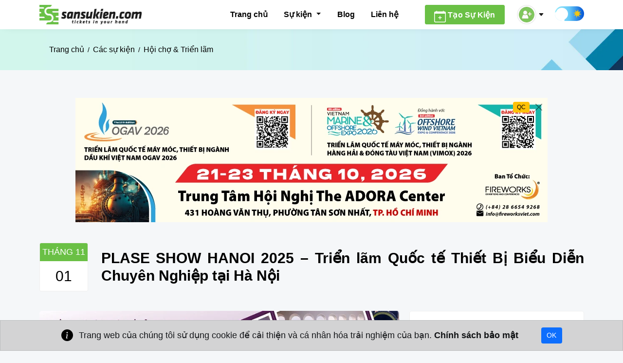

--- FILE ---
content_type: text/html; charset=UTF-8
request_url: https://sansukien.com/su-kien/plase-show-hanoi
body_size: 45660
content:
<!DOCTYPE html><html lang="vi-VN" class="h-100" itemscope itemtype="http://schema.org/WebPage"><head><meta charset="UTF-8"><meta http-equiv="X-UA-Compatible" content="IE=edge"><meta name="viewport" content="width=device-width, shrink-to-fit=9"><meta name="format-detection" content="telephone=no"><meta name="theme-color" content="#7cc000"><meta name="color-scheme" content="light dark"><meta http-equiv="Content-Security-Policy" content="upgrade-insecure-requests"> <script>(function() {
		try {
			const html = document.documentElement;
			const mode = localStorage.getItem('sskNightMode');

			if (mode === 'dark') {
			html.classList.add('night-mode');
			html.style.colorScheme = 'dark';
			} else if (window.matchMedia && window.matchMedia('(prefers-color-scheme: dark)').matches) {
			// Nếu chưa chọn, theo hệ điều hành
			html.classList.add('night-mode');
			html.style.colorScheme = 'dark';
			} else {
			html.classList.add('light-mode');
			html.style.colorScheme = 'light';
			}
		} catch (e) {}
		})();</script> <title>PLASE SHOW HANOI 2025 từ 01-03/11 | Săn Sự Kiện | Săn Sự Kiện</title><link rel='dns-prefetch' href='//i2.wp.com'><link rel="preload" href="https://sansukien.com/wp-content/themes/SanSuKien/assets/logo/ssk-logo.webp" as="image" type="image/webp"><link rel="preload" href="https://sansukien.com/wp-content/themes/SanSuKien/assets/logo/ssk-logo-dark.webp" as="image" type="image/webp"><link rel="preload" href="https://sansukien.com/wp-content/themes/SanSuKien/assets/logo/ssk-logo-icon.webp" as="image" type="image/webp"><link rel="preload" fetchpriority="high" href="https://sansukien.com/wp-content/themes/SanSuKien/assets/webp/banner.webp" as="image" type="image/webp"><link rel="preload" href="https://sansukien.com/wp-content/themes/SanSuKien/assets/webp/sign-up.webp" as="image" type="image/webp"><link rel="preload" fetchpriority="high" href="https://sansukien.com/wp-content/themes/SanSuKien/assets/images/event-banners/vimox-2026-top-banner.webp" as="image" type="image/webp"><link rel="preload" fetchpriority="high" href="https://sansukien.com/wp-content/uploads/2025/08/plase-show-hanoi-2025.jpg.webp" as="image" type="image/webp"><meta name="description" content="Thông tin về PLASE SHOW HANOI 2025 - Triển lãm Quốc tế Thiết Bị Biểu Diễn Chuyên Nghiệp tại Hà Nội. Đăng ký tham dự, gian hàng PLASE SHOW HANOI 2025"/><meta name="robots" content="follow, index, max-snippet:-1"/><link rel="canonical" href="https://sansukien.com/su-kien/plase-show-hanoi"/><meta property="og:locale" content="vi_VN"/><meta property="og:type" content="article"/><meta property="og:title" content="PLASE SHOW HANOI 2025 từ 01-03/11 | Săn Sự Kiện"/><meta property="og:description" content="Thông tin về PLASE SHOW HANOI 2025 - Triển lãm Quốc tế Thiết Bị Biểu Diễn Chuyên Nghiệp tại Hà Nội. Đăng ký tham dự, gian hàng PLASE SHOW HANOI 2025"/><meta property="og:url" content="https://sansukien.com/su-kien/plase-show-hanoi"/><meta property="og:site_name" content="Săn Sự Kiện"/><meta property="article:publisher" content="https://www.facebook.com/hoichotlvn"/><meta property="og:updated_time" content="2025-12-12T10:21:31+07:00"/><meta property="og:image" content="https://sansukien.com/wp-content/uploads/2025/08/plase-show-hanoi-2025.jpg"/><meta property="og:image:secure_url" content="https://sansukien.com/wp-content/uploads/2025/08/plase-show-hanoi-2025.jpg"/><meta property="og:image:width" content="859"/><meta property="og:image:height" content="364"/><meta property="og:image:alt" content="plase show hanoi"/><meta property="og:image:type" content="image/jpeg"/><meta name="twitter:card" content="summary_large_image"/><meta name="twitter:title" content="PLASE SHOW HANOI 2025 từ 01-03/11 | Săn Sự Kiện"/><meta name="twitter:description" content="Thông tin về PLASE SHOW HANOI 2025 - Triển lãm Quốc tế Thiết Bị Biểu Diễn Chuyên Nghiệp tại Hà Nội. Đăng ký tham dự, gian hàng PLASE SHOW HANOI 2025"/><meta name="twitter:image" content="https://sansukien.com/wp-content/uploads/2025/08/plase-show-hanoi-2025.jpg"/><link data-optimized="2" rel="stylesheet" href="https://sansukien.com/wp-content/litespeed/css/69ddf8d9b36d0eb2dcecb3a7ef5cc1bc.css?ver=976fd" /><style id='wpdiscuz-frontend-css-inline-css'>#wpdcom .wpd-blog-administrator .wpd-comment-label{color:#ffffff;background-color:#6ac045;border:none}#wpdcom .wpd-blog-administrator .wpd-comment-author, #wpdcom .wpd-blog-administrator .wpd-comment-author a{color:#6ac045}#wpdcom.wpd-layout-1 .wpd-comment .wpd-blog-administrator .wpd-avatar img{border-color:#6ac045}#wpdcom.wpd-layout-2 .wpd-comment.wpd-reply .wpd-comment-wrap.wpd-blog-administrator{border-left:3px solid #6ac045}#wpdcom.wpd-layout-2 .wpd-comment .wpd-blog-administrator .wpd-avatar img{border-bottom-color:#6ac045}#wpdcom.wpd-layout-3 .wpd-blog-administrator .wpd-comment-subheader{border-top:1px dashed #6ac045}#wpdcom.wpd-layout-3 .wpd-reply .wpd-blog-administrator .wpd-comment-right{border-left:1px solid #6ac045}#wpdcom .wpd-blog-editor .wpd-comment-label{color:#ffffff;background-color:#6ac045;border:none}#wpdcom .wpd-blog-editor .wpd-comment-author, #wpdcom .wpd-blog-editor .wpd-comment-author a{color:#6ac045}#wpdcom.wpd-layout-1 .wpd-comment .wpd-blog-editor .wpd-avatar img{border-color:#6ac045}#wpdcom.wpd-layout-2 .wpd-comment.wpd-reply .wpd-comment-wrap.wpd-blog-editor{border-left:3px solid #6ac045}#wpdcom.wpd-layout-2 .wpd-comment .wpd-blog-editor .wpd-avatar img{border-bottom-color:#6ac045}#wpdcom.wpd-layout-3 .wpd-blog-editor .wpd-comment-subheader{border-top:1px dashed #6ac045}#wpdcom.wpd-layout-3 .wpd-reply .wpd-blog-editor .wpd-comment-right{border-left:1px solid #6ac045}#wpdcom .wpd-blog-thanhvien .wpd-comment-label{color:#ffffff;background-color:#00B38F;border:none}#wpdcom .wpd-blog-thanhvien .wpd-comment-author, #wpdcom .wpd-blog-thanhvien .wpd-comment-author a{color:#00B38F}#wpdcom.wpd-layout-1 .wpd-comment .wpd-blog-thanhvien .wpd-avatar img{border-color:#00B38F}#wpdcom.wpd-layout-2 .wpd-comment .wpd-blog-thanhvien .wpd-avatar img{border-bottom-color:#00B38F}#wpdcom.wpd-layout-3 .wpd-blog-thanhvien .wpd-comment-subheader{border-top:1px dashed #00B38F}#wpdcom.wpd-layout-3 .wpd-reply .wpd-blog-thanhvien .wpd-comment-right{border-left:1px solid #00B38F}#wpdcom .wpd-blog-standard .wpd-comment-label{color:#ffffff;background-color:#6ac045;border:none}#wpdcom .wpd-blog-standard .wpd-comment-author, #wpdcom .wpd-blog-standard .wpd-comment-author a{color:#6ac045}#wpdcom.wpd-layout-1 .wpd-comment .wpd-blog-standard .wpd-avatar img{border-color:#6ac045}#wpdcom.wpd-layout-2 .wpd-comment .wpd-blog-standard .wpd-avatar img{border-bottom-color:#6ac045}#wpdcom.wpd-layout-3 .wpd-blog-standard .wpd-comment-subheader{border-top:1px dashed #6ac045}#wpdcom.wpd-layout-3 .wpd-reply .wpd-blog-standard .wpd-comment-right{border-left:1px solid #6ac045}#wpdcom .wpd-blog-professional .wpd-comment-label{color:#ffffff;background-color:#6ac045;border:none}#wpdcom .wpd-blog-professional .wpd-comment-author, #wpdcom .wpd-blog-professional .wpd-comment-author a{color:#6ac045}#wpdcom.wpd-layout-1 .wpd-comment .wpd-blog-professional .wpd-avatar img{border-color:#6ac045}#wpdcom.wpd-layout-2 .wpd-comment .wpd-blog-professional .wpd-avatar img{border-bottom-color:#6ac045}#wpdcom.wpd-layout-3 .wpd-blog-professional .wpd-comment-subheader{border-top:1px dashed #6ac045}#wpdcom.wpd-layout-3 .wpd-reply .wpd-blog-professional .wpd-comment-right{border-left:1px solid #6ac045}#wpdcom .wpd-blog-enterprise .wpd-comment-label{color:#ffffff;background-color:#6ac045;border:none}#wpdcom .wpd-blog-enterprise .wpd-comment-author, #wpdcom .wpd-blog-enterprise .wpd-comment-author a{color:#6ac045}#wpdcom.wpd-layout-1 .wpd-comment .wpd-blog-enterprise .wpd-avatar img{border-color:#6ac045}#wpdcom.wpd-layout-2 .wpd-comment .wpd-blog-enterprise .wpd-avatar img{border-bottom-color:#6ac045}#wpdcom.wpd-layout-3 .wpd-blog-enterprise .wpd-comment-subheader{border-top:1px dashed #6ac045}#wpdcom.wpd-layout-3 .wpd-reply .wpd-blog-enterprise .wpd-comment-right{border-left:1px solid #6ac045}#wpdcom .wpd-blog-post_author .wpd-comment-label{color:#ffffff;background-color:#d36000;border:none}#wpdcom .wpd-blog-post_author .wpd-comment-author, #wpdcom .wpd-blog-post_author .wpd-comment-author a{color:#d36000}#wpdcom .wpd-blog-post_author .wpd-avatar img{border-color:#d36000}#wpdcom.wpd-layout-1 .wpd-comment .wpd-blog-post_author .wpd-avatar img{border-color:#d36000}#wpdcom.wpd-layout-2 .wpd-comment.wpd-reply .wpd-comment-wrap.wpd-blog-post_author{border-left:3px solid #d36000}#wpdcom.wpd-layout-2 .wpd-comment .wpd-blog-post_author .wpd-avatar img{border-bottom-color:#d36000}#wpdcom.wpd-layout-3 .wpd-blog-post_author .wpd-comment-subheader{border-top:1px dashed #d36000}#wpdcom.wpd-layout-3 .wpd-reply .wpd-blog-post_author .wpd-comment-right{border-left:1px solid #d36000}#wpdcom .wpd-blog-guest .wpd-comment-label{color:#ffffff;background-color:#00B38F;border:none}#wpdcom .wpd-blog-guest .wpd-comment-author, #wpdcom .wpd-blog-guest .wpd-comment-author a{color:#00B38F}#wpdcom.wpd-layout-3 .wpd-blog-guest .wpd-comment-subheader{border-top:1px dashed #00B38F}#comments, #respond, .comments-area, #wpdcom{}#wpdcom .ql-editor > *{color:#777777}#wpdcom .ql-editor::before{}#wpdcom .ql-toolbar{border:1px solid #DDDDDD;border-top:none}#wpdcom .ql-container{border:1px solid #DDDDDD;border-bottom:none}#wpdcom .wpd-form-row .wpdiscuz-item input[type="text"], #wpdcom .wpd-form-row .wpdiscuz-item input[type="email"], #wpdcom .wpd-form-row .wpdiscuz-item input[type="url"], #wpdcom .wpd-form-row .wpdiscuz-item input[type="color"], #wpdcom .wpd-form-row .wpdiscuz-item input[type="date"], #wpdcom .wpd-form-row .wpdiscuz-item input[type="datetime"], #wpdcom .wpd-form-row .wpdiscuz-item input[type="datetime-local"], #wpdcom .wpd-form-row .wpdiscuz-item input[type="month"], #wpdcom .wpd-form-row .wpdiscuz-item input[type="number"], #wpdcom .wpd-form-row .wpdiscuz-item input[type="time"], #wpdcom textarea, #wpdcom select{border:1px solid #DDDDDD;color:#777777}#wpdcom .wpd-form-row .wpdiscuz-item textarea{border:1px solid #DDDDDD}#wpdcom input::placeholder, #wpdcom textarea::placeholder, #wpdcom input::-moz-placeholder, #wpdcom textarea::-webkit-input-placeholder{}#wpdcom .wpd-comment-text{color:#777777}#wpdcom .wpd-thread-head .wpd-thread-info{border-bottom:2px solid #6ac045}#wpdcom .wpd-thread-head .wpd-thread-info.wpd-reviews-tab svg{fill:#6ac045}#wpdcom .wpd-thread-head .wpdiscuz-user-settings{border-bottom:2px solid #6ac045}#wpdcom .wpd-thread-head .wpdiscuz-user-settings:hover{color:#6ac045}#wpdcom .wpd-comment .wpd-follow-link:hover{color:#6ac045}#wpdcom .wpd-comment-status .wpd-sticky{color:#6ac045}#wpdcom .wpd-thread-filter .wpdf-active{color:#6ac045;border-bottom-color:#6ac045}#wpdcom .wpd-comment-info-bar{border:1px dashed #88cd6b;background:#f1f9ed}#wpdcom .wpd-comment-info-bar .wpd-current-view i{color:#6ac045}#wpdcom .wpd-filter-view-all:hover{background:#6ac045}#wpdcom .wpdiscuz-item .wpdiscuz-rating > label{color:#DDDDDD}#wpdcom .wpdiscuz-item .wpdiscuz-rating:not(:checked) > label:hover, .wpdiscuz-rating:not(:checked) > label:hover ~ label{}#wpdcom .wpdiscuz-item .wpdiscuz-rating > input ~ label:hover, #wpdcom .wpdiscuz-item .wpdiscuz-rating > input:not(:checked) ~ label:hover ~ label, #wpdcom .wpdiscuz-item .wpdiscuz-rating > input:not(:checked) ~ label:hover ~ label{color:#FFED85}#wpdcom .wpdiscuz-item .wpdiscuz-rating > input:checked ~ label:hover, #wpdcom .wpdiscuz-item .wpdiscuz-rating > input:checked ~ label:hover, #wpdcom .wpdiscuz-item .wpdiscuz-rating > label:hover ~ input:checked ~ label, #wpdcom .wpdiscuz-item .wpdiscuz-rating > input:checked + label:hover ~ label, #wpdcom .wpdiscuz-item .wpdiscuz-rating > input:checked ~ label:hover ~ label, .wpd-custom-field .wcf-active-star, #wpdcom .wpdiscuz-item .wpdiscuz-rating > input:checked ~ label{color:#FFD700}#wpd-post-rating .wpd-rating-wrap .wpd-rating-stars svg .wpd-star{fill:#DDDDDD}#wpd-post-rating .wpd-rating-wrap .wpd-rating-stars svg .wpd-active{fill:#FFD700}#wpd-post-rating .wpd-rating-wrap .wpd-rate-starts svg .wpd-star{fill:#DDDDDD}#wpd-post-rating .wpd-rating-wrap .wpd-rate-starts:hover svg .wpd-star{fill:#FFED85}#wpd-post-rating.wpd-not-rated .wpd-rating-wrap .wpd-rate-starts svg:hover ~ svg .wpd-star{fill:#DDDDDD}.wpdiscuz-post-rating-wrap .wpd-rating .wpd-rating-wrap .wpd-rating-stars svg .wpd-star{fill:#DDDDDD}.wpdiscuz-post-rating-wrap .wpd-rating .wpd-rating-wrap .wpd-rating-stars svg .wpd-active{fill:#FFD700}#wpdcom .wpd-comment .wpd-follow-active{color:#ff7a00}#wpdcom .page-numbers{color:#555;border:#555 1px solid}#wpdcom span.current{background:#555}#wpdcom.wpd-layout-1 .wpd-new-loaded-comment > .wpd-comment-wrap > .wpd-comment-right{background:#FFFAD6}#wpdcom.wpd-layout-2 .wpd-new-loaded-comment.wpd-comment > .wpd-comment-wrap > .wpd-comment-right{background:#FFFAD6}#wpdcom.wpd-layout-2 .wpd-new-loaded-comment.wpd-comment.wpd-reply > .wpd-comment-wrap > .wpd-comment-right{background:transparent}#wpdcom.wpd-layout-2 .wpd-new-loaded-comment.wpd-comment.wpd-reply > .wpd-comment-wrap{background:#FFFAD6}#wpdcom.wpd-layout-3 .wpd-new-loaded-comment.wpd-comment > .wpd-comment-wrap > .wpd-comment-right{background:#FFFAD6}#wpdcom .wpd-follow:hover i, #wpdcom .wpd-unfollow:hover i, #wpdcom .wpd-comment .wpd-follow-active:hover i{color:#6ac045}#wpdcom .wpdiscuz-readmore{cursor:pointer;color:#6ac045}.wpd-custom-field .wcf-pasiv-star, #wpcomm .wpdiscuz-item .wpdiscuz-rating > label{color:#DDDDDD}.wpd-wrapper .wpd-list-item.wpd-active{border-top:3px solid #6ac045}#wpdcom.wpd-layout-2 .wpd-comment.wpd-reply.wpd-unapproved-comment .wpd-comment-wrap{border-left:3px solid #FFFAD6}#wpdcom.wpd-layout-3 .wpd-comment.wpd-reply.wpd-unapproved-comment .wpd-comment-right{border-left:1px solid #FFFAD6}#wpdcom .wpd-prim-button{background-color:#6ac045;color:#FFFFFF}#wpdcom .wpd_label__check i.wpdicon-on{color:#6ac045;border:1px solid #b5e0a2}#wpd-bubble-wrapper #wpd-bubble-all-comments-count{color:#6ac045}#wpd-bubble-wrapper > div{background-color:#6ac045}#wpd-bubble-wrapper > #wpd-bubble #wpd-bubble-add-message{background-color:#6ac045}#wpd-bubble-wrapper > #wpd-bubble #wpd-bubble-add-message::before{border-left-color:#6ac045;border-right-color:#6ac045}#wpd-bubble-wrapper.wpd-right-corner > #wpd-bubble #wpd-bubble-add-message::before{border-left-color:#6ac045;border-right-color:#6ac045}.wpd-inline-icon-wrapper path.wpd-inline-icon-first{fill:#6ac045}.wpd-inline-icon-count{background-color:#6ac045}.wpd-inline-icon-count::before{border-right-color:#6ac045}.wpd-inline-form-wrapper::before{border-bottom-color:#6ac045}.wpd-inline-form-question{background-color:#6ac045}.wpd-inline-form{background-color:#6ac045}.wpd-last-inline-comments-wrapper{border-color:#6ac045}.wpd-last-inline-comments-wrapper::before{border-bottom-color:#6ac045}.wpd-last-inline-comments-wrapper .wpd-view-all-inline-comments{background:#6ac045}.wpd-last-inline-comments-wrapper .wpd-view-all-inline-comments:hover,.wpd-last-inline-comments-wrapper .wpd-view-all-inline-comments:active,.wpd-last-inline-comments-wrapper .wpd-view-all-inline-comments:focus{background-color:#6ac045}#wpdcom .ql-snow .ql-tooltip[data-mode="link"]::before{content:"Nhập link:"}#wpdcom .ql-snow .ql-tooltip.ql-editing a.ql-action::after{content:"Lưu"}.comments-area{width:auto}</style><script src="https://sansukien.com/wp-content/themes/SanSuKien/assets/js/jquery.min.js" id="jquery-js"></script><script id="favorites-js-extra">var favorites_data = {"ajaxurl":"https:\/\/sansukien.com\/wp-admin\/admin-ajax.php","nonce":"d8f1093fd1","favorite":"Save","favorited":"Saved","includecount":"","indicate_loading":"1","loading_text":"Loading","loading_image":"<span class=\"sf-icon-spinner-wrapper\"><i class=\"sf-icon-spinner\"><\/i><\/span>","loading_image_active":"<span class=\"sf-icon-spinner-wrapper active\"><i class=\"sf-icon-spinner active\"><\/i><\/span>","loading_image_preload":"","cache_enabled":"1","button_options":{"button_type":"custom","custom_colors":true,"box_shadow":true,"include_count":false,"default":{"background_default":"#ffffff","border_default":"#efefef","text_default":"#000000","icon_default":"#000000","count_default":false},"active":{"background_active":"#6ac045","border_active":"#6ac045","text_active":"#ffffff","icon_active":"#ffffff","count_active":false}},"authentication_modal_content":"<p>Please login to add favorites.<\/p>\n<p><a href=\"#\" data-favorites-modal-close>Dismiss this notice<\/a><\/p>\n","authentication_redirect":"","dev_mode":"","logged_in":"","user_id":"0","authentication_redirect_url":"https:\/\/sansukien.com\/wp-login.php"};</script><meta name="generator" content="performant-translations 1.2.0"><script type="application/ld+json">{
	  "@context": "https://schema.org",
	  "@type": "Organization",
	  "url": "https://sansukien.com",
	  "logo": "https://sansukien.com/wp-content/themes/SanSuKien/assets/logo/favicon.webp",
	  "contactPoint": [{
		"@type": "ContactPoint",
		"telephone": "+84908198689",
		"contactType": "customer service",
		"contactOption": "TollFree",
		"areaServed": [
		  "VN",
		  "US"
		],
		"availableLanguage": [
		  "Vietnamese",
		  "English"
		]
	  }]
	}</script><link rel="icon" href="https://sansukien.com/wp-content/uploads/2022/12/cropped-favicon-32x32.png" sizes="32x32"/><link rel="icon" href="https://sansukien.com/wp-content/uploads/2022/12/cropped-favicon-192x192.png" sizes="192x192"/><link rel="apple-touch-icon" href="https://sansukien.com/wp-content/uploads/2022/12/cropped-favicon-180x180.png"/><meta name="msapplication-TileImage" content="https://sansukien.com/wp-content/uploads/2022/12/cropped-favicon-270x270.png"/></head><body class="wp-singular event-template-default single single-event postid-1782 wp-theme-SanSuKien d-flex flex-column h-100"><header class="header"><div class="header-inner"><nav class="navbar navbar-expand-lg bg-barren barren-head navbar fixed-top justify-content-sm-start pt-0 pb-0"><div class="container"> <button class="navbar-toggler me-4" type="button" data-bs-toggle="offcanvas" data-bs-target="#offcanvasNavbar" aria-controls="offcanvasNavbar" aria-label="Toggle navigation"> <span class="navbar-toggler-icon"> <svg fill="currentColor" width="40" height="40"> <use xlink:href="#icon-menu-mobile"></use> </svg> </span> </button> <a class="navbar-brand order-1 order-lg-0 ml-lg-0 ml-2 me-auto" href="https://sansukien.com"><div class="res-main-logo"> <img data-no-lazy="1" src="https://sansukien.com/wp-content/themes/SanSuKien/assets/logo/ssk-logo-icon.webp" alt="SanSuKien" height="40" width="40"></div><div class="main-logo" id="logo"> <img data-no-lazy="1" src="https://sansukien.com/wp-content/themes/SanSuKien/assets/logo/ssk-logo.webp" alt="SanSuKien" width="214" height="66"> <img data-no-lazy="1" class="logo-inverse" src="https://sansukien.com/wp-content/themes/SanSuKien/assets/logo/ssk-logo-dark.webp" alt="SanSuKien" width="214" height="66"></div> </a><div class="offcanvas offcanvas-start" tabindex="-1" id="offcanvasNavbar" aria-labelledby="offcanvasNavbarLabel"><div class="offcanvas-header"> <a class="offcanvas-logo" href="https://sansukien.com" id="offcanvasNavbarLabel"> <img data-no-lazy="1" src="https://sansukien.com/wp-content/themes/SanSuKien/assets/logo/ssk-logo-icon.webp" alt="SanSuKien" width="50" height="50"> </a> <button type="button" class="close-btn" data-bs-dismiss="offcanvas" aria-label="Close"> <svg class="align-baseline" fill="currentColor" width="30" height="30"> <use xlink:href="#icon-close"></use> </svg> </button></div><div class="offcanvas-body"><div class="offcanvas-top-area"><div class="create-bg"> <a href="https://sansukien.com/chon-goi-dang-ky" class="offcanvas-create-btn"> <svg width="24" height="24" fill="currentColor" class="align-text-top"> <use xlink:href="#icon-calendar-plus"></use> </svg> Tạo sự kiện </a></div></div><ul class="navbar-nav justify-content-end flex-grow-1 pe_5"><li class="nav-item"> <a class="nav-link" aria-current="page" href="https://sansukien.com">Trang chủ</a></li><li class="nav-item dropdown"> <a class="nav-link dropdown-toggle" href="#" role="button" data-bs-toggle="dropdown" aria-expanded="false"> Sự kiện </a><ul class="dropdown-menu dropdown-submenu"><li><a class="dropdown-item" href="https://sansukien.com/danh-sach-su-kien">Lịch sự kiện</a></li><li><a class="dropdown-item" href="https://sansukien.com/dia-diem-to-chuc-su-kien">Địa điểm tổ chức sự kiện</a></li><li><a class="dropdown-item" href="https://sansukien.com/chu-de-su-kien">Chủ đề sự kiện</a></li><li><a class="dropdown-item" href="https://sansukien.com/danh-muc-su-kien">Danh mục sự kiện</a></li></ul></li><li class="nav-item"> <a class="nav-link" aria-current="page" href="https://sansukien.com/tin-tuc-su-kien-viet-nam">Blog</a></li><li class="nav-item"> <a class="nav-link" aria-current="page" href="https://sansukien.com/lien-he-san-su-kien">Liên hệ</a></li></ul></div><div class="offcanvas-footer"><div class="offcanvas-social"><h5>Follow Us</h5><ul class="social-links"><li> <a href="https://www.facebook.com/hoichotlvn" class="social-link" rel="nofollow" title="Follow on Facebook" target="_blank"> <svg fill="currentColor" width="24" height="24" class="align-text-top"><use xlink:href="#icon-facebook"></use></svg> </a><li><a href="#" class="social-link" rel="nofollow" title="Follow on Instagram"><svg fill="currentColor" width="24" height="24" class="align-text-top"><use xlink:href="#icon-instagram"></use></svg></a><li><a href="#" class="social-link" rel="nofollow" title="Follow on Twitter"><svg fill="currentColor" width="24" height="24" class="align-text-top"><use xlink:href="#icon-twitter"></use></svg></a><li><a href="#" class="social-link" rel="nofollow" title="Follow on Linkedin"><svg fill="currentColor" width="24" height="24" class="align-text-top"><use xlink:href="#icon-linkedin"></use></svg></a><li><a href="#" class="social-link" rel="nofollow" title="Follow on Youtube"><svg fill="currentColor" width="24" height="24" class="align-text-top"><use xlink:href="#icon-youtube"></use></svg></a></ul></div></div></div><div class="right-header order-2"><ul class="align-self-stretch"><li> <a href="https://sansukien.com/chon-goi-dang-ky" class="create-btn btn-hover"> <svg width="24" height="24" fill="currentColor" class="align-text-top"> <use xlink:href="#icon-calendar-plus"></use> </svg> <span>Tạo sự kiện</span> </a></li><li class="dropdown account-dropdown"> <a href="#" class="account-link" role="button" id="accountClick" data-bs-auto-close="outside" data-bs-toggle="dropdown" aria-expanded="false" aria-label="Account"> <img data-no-lazy="1" src="https://sansukien.com/wp-content/themes/SanSuKien/assets/webp/sign-up.webp" width="40" height="40" alt="img_not_found"> <svg fill="currentColor" width="12" height="12" class="align-middle"><use xlink:href="#icon-caret-down-fill"></use></svg> </a><ul class="dropdown-menu dropdown-menu-account dropdown-menu-end" aria-labelledby="accountClick"><li class="profile-link"> <a href="https://sansukien.com/chon-goi-dang-ky" class="link-item">Đăng ký</a> <a href="https://sansukien.com/member-login" class="link-item">Đăng nhập</a></li></ul></li><li><div class="night-mode-switch-btn mb-2"> <input type="checkbox" class="mode-checkbox" id="mode-checkbox" aria-label="Đổi chế độ sáng tối"> <label for="mode-checkbox" class="mode-checkbox-label curr-light" id="mode-toggle"> <svg xmlns="http://www.w3.org/2000/svg" fill="#f1c40f" viewBox="0 0 29 29" width="18" height="18" class="dark-mode-icon"> <defs> <radialGradient id="a" cx=".5" cy=".5" r=".5" gradientUnits="objectBoundingBox"> <stop offset="0" stop-color="#f1c40f"></stop> <stop offset="1" stop-color="#f1c40f"></stop> </radialGradient> </defs> <path d="M14 2C9 2 3 7 3 15a13.7 13.7 0 0 0 14 14c8 0 13-6 13-11-11 7-23-5-16-16" transform="translate(-2 -1)" stroke="#f1c40f" stroke-linecap="round" stroke-linejoin="round" stroke-width="2" fill="url(#a)"></path> </svg> <svg fill="#f3c612" viewBox="0 0 32 32" xmlns="http://www.w3.org/2000/svg" width="18" height="18" class="light-mode-icon"> <path d="M23.4 14.1c2.95-1.38 2.82-6.06 5.75-5.88-4.12-2.74-4.02 3.1-9.09 1.24 1.11-3.07-2.29-6.29-.09-8.23-4.85.98-.64 5.04-5.55 7.3-1.39-2.96-6.07-2.83-5.89-5.76 -2.74 4.13 3.11 4.02 1.24 9.1-3.07-1.12-6.29 2.28-8.23.08.98 4.86 5.04.65 7.3 5.56 -2.96 1.38-2.83 6.07-5.76 5.88 4.13 2.74 4.02-3.1 9.1-1.23 -1.11 3.06 2.29 6.28.08 8.22 4.86-.98.65-5.04 5.56-7.3 1.38 2.96 6.07 2.83 5.88 5.76 2.74-4.12-3.1-4.02-1.23-9.09 3.07 1.1 6.29-2.29 8.23-.09-.98-4.85-5.04-.64-7.3-5.55z"></path> </svg> <span class="ball"></span> </label></div></li></ul></div></div></nav><div class="overlay"></div></div></header><div class="wrapper"><div class="breadcrumb-block "><div class="container"><div class="row"><div class="col-lg-12 col-md-10"><div class="barren-breadcrumb"><nav aria-label="breadcrumb"><ol class="breadcrumb" itemprop="breadcrumb" itemscope itemtype="http://schema.org/BreadcrumbList"><li class="breadcrumb-item item-home" itemprop="itemListElement" itemscope itemtype="https://schema.org/ListItem"><a rel="index home" class="bread-link bread-home" href="https://sansukien.com" title="Trang chủ" itemscope itemtype="https://schema.org/Thing" itemprop="item" itemid="https://sansukien.com"><span itemprop="name">Trang chủ</span></a><meta itemprop="position" content="0"/></li><li class="breadcrumb-item item-cat item-custom-post-type-event" itemprop="itemListElement" itemscope itemtype="https://schema.org/ListItem"><a class="bread-cat bread-custom-post-type-event" href="https://sansukien.com/danh-sach-su-kien" title="Các sự kiện" itemscope itemtype="https://schema.org/Thing" itemprop="item" itemid="https://sansukien.com/danh-sach-su-kien"><span itemprop="name">Các sự kiện</span></a><meta itemprop="position" content="1"/></li><li class="breadcrumb-item item-cat item-cat-6 item-cat-hoi-cho-trien-lam" itemprop="itemListElement" itemscope itemtype="https://schema.org/ListItem"><a class="bread-cat bread-cat-6 bread-cat-hoi-cho-trien-lam" href="https://sansukien.com/danh-muc-su-kien/hoi-cho-trien-lam" title="Hội chợ &amp; Triển lãm" itemscope itemtype="https://schema.org/Thing" itemprop="item" itemid="https://sansukien.com/danh-muc-su-kien/hoi-cho-trien-lam"><span itemprop="name">Hội chợ &amp; Triển lãm</span></a><meta itemprop="position" content="2"/></li></ol></nav></div></div></div></div></div><div class="event-dt-block p-80 container"><div id="carouselTopBanners" class="carousel slide carousel-fade pb-5" data-bs-ride="carousel"><div class="carousel-inner"><div class="carousel-item active" data-bs-interval="10000"> <a href="https://sansukien.com/su-kien/vimox-trien-lam-quoc-te-hang-hai-dong-tau-viet-nam" class="qc-link-banner"> <img src="https://sansukien.com/wp-content/themes/SanSuKien/assets/images/event-banners/vimox-2026-top-banner.webp" class="img-fluid mx-auto d-block" alt="VIMOX 2026" data-no-lazy="1" width="970" height="255"> </a><div class="carousel-caption"> <span class="ssk-ads-tooltip" data-bs-toggle="tooltip" data-bs-placement="left" title="Quảng cáo của Săn Sự Kiện">QC</span> <button type="button" class="btn-close ssk-close-ads" aria-label="Đóng quảng cáo" onclick="document.getElementById('carouselTopBanners').style.display = 'none'"></button></div></div><div class="carousel-item"> <a href="https://sansukien.com/su-kien/vietnam-expo-hanoi" class="qc-link-banner"> <img data-lazyloaded="1" src="[data-uri]" data-src="https://sansukien.com/wp-content/themes/SanSuKien/assets/images/event-banners/vietnam-expo-hanoi-2026-top-banner.webp" class="img-fluid mx-auto d-block" alt="VIETNAM EXPO HANOI 2026" loading="lazy" width="970" height="255"> </a><div class="carousel-caption"> <span class="ssk-ads-tooltip" data-bs-toggle="tooltip" data-bs-placement="left" title="Quảng cáo của Săn Sự Kiện">QC</span> <button type="button" class="btn-close ssk-close-ads" aria-label="Đóng quảng cáo" onclick="document.getElementById('carouselTopBanners').style.display = 'none'"></button></div></div><div class="carousel-item"> <a href="https://sansukien.com/su-kien/vee-vietnam-elevator-expo" class="qc-link-banner"> <img data-lazyloaded="1" src="[data-uri]" data-src="https://sansukien.com/wp-content/themes/SanSuKien/assets/images/event-banners/vee-hanoi-2026-top-banner.webp" class="img-fluid mx-auto d-block" alt="VEE HANOI 2026" loading="lazy" width="970" height="255"> </a><div class="carousel-caption"> <span class="ssk-ads-tooltip" data-bs-toggle="tooltip" data-bs-placement="left" title="Quảng cáo của Săn Sự Kiện">QC</span> <button type="button" class="btn-close ssk-close-ads" aria-label="Đóng quảng cáo" onclick="document.getElementById('carouselTopBanners').style.display = 'none'"></button></div></div></div></div><div class="row"> <script type="application/ld+json">{
	  "@context": "https://schema.org",
	  "@type": "Event",
	  "name": "PLASE SHOW HANOI 2025 &#8211; Triển lãm Quốc tế Thiết Bị Biểu Diễn Chuyên Nghiệp tại Hà Nội",
	  "startDate": "2025-11-01T09:00:00+07:00",
	  "endDate": "2025-11-01T19:00:00+07:00",
	  "eventStatus": "https://schema.org/EventRescheduled",
	  
	  "previousStartDate": "2025-10-25T09:00",
	  
	  "eventAttendanceMode": "https://schema.org/OfflineEventAttendanceMode",
	  
	  "location": {
		"@type": "Place",
		"name": "Trung tâm hội nghị quốc gia Việt Nam &#8211; NCC",
		"address": {
		  "@type": "PostalAddress",
		  "streetAddress": "Cổng 1, Đại lộ Thăng Long, P. Mễ Trì",
		  "addressLocality": "Hà Nội",
		  "postalCode": "12012",
		  "addressRegion": "Southeast",
		  "addressCountry": "Vietnam"
		}
	  },
	  
	  
	  "image": [
		"https://sansukien.com/wp-content/uploads/2025/08/plase-show-hanoi-2025.jpg"
	   ],
	  "description": "Plase Show HaNoi 2025 hay còn gọi là KAP SHOW là triển lãm chuyên ngành đầu tiên về thiết bị âm thanh chuyên nghiệp, sân khấu, nhạc cụ, karaoke, car audio tại Hà Nội. Sự kiện thu hút sự tham dự của 19 đơn vị với 66 gian hàng, được trưng bày...",

		
		"offers": {
		"@type": "Offer",
		"name" : "Vào cổng tự do",
		"url": "https://sansukien.com/su-kien/plase-show-hanoi",
		"priceCurrency": "VND",
			
			
			
			"price": "0.00",
			"availability": "https://schema.org/Discontinued",
			"validFrom": "2025-08-04T00:00:00+07:00"
			
		},
		
		"typicalAgeRange" : "18+",
		"organizer": {
										"@type": "Organization",
										"name": "Công Ty TNHH Quảng Cáo Nam Bình - AVSHOW",
										"url": "http://plase.com.vn/"
									  },
								
	  "performer": {
		"@type": "Person",
		"name": "Event Robot"
	  }
	}</script> <div class="event-top-dts"><div class="event-top-date"> <span class="event-month">Tháng 11</span> <span class="event-date">01</span></div><div class="event-top-dt d-lg-flex align-items-center"><h1 class="event-main-title mb-lg-0">PLASE SHOW HANOI 2025 &#8211; Triển lãm Quốc tế Thiết Bị Biểu Diễn Chuyên Nghiệp tại Hà Nội</h1><div class="table-card main-table table-responsive d-md-block d-lg-none"><table class="table mb-0"><tbody><tr><th scope="row" class="align-middle"> <svg class="icons"> <use xlink:href="#icon-calendar"></use> </svg></th><td class="align-middle">01/11/2025 - 03/11/2025</td><td class="align-middle"><div class="add-to-calendar"> <button class="btn btn-outline-success btn-sm dropdown-toggle" type="button" data-bs-toggle="dropdown" data-bs-display="static" aria-expanded="false"> Thêm vào lịch </button><ul class="dropdown-menu dropdown-menu-end dropdown-menu-lg-start"><li><a class="dropdown-item" href="https://sansukien.com/su-kien/plase-show-hanoi/ical/" target="_blank" rel="nofollow"><svg class="icons me-2"><use xlink:href="#icon-download"></use></svg>Download ICS</a></li><li><a class="dropdown-item" href="https://outlook.live.com/calendar/0/deeplink/compose?allday=false&#038;body=Plase+Show+HaNoi+%5Bssk_event_content+type%3D%22event_year%22%5D+hay+c%C3%B2n+g%E1%BB%8Di+l%C3%A0+KAP+SHOW+l%C3%A0+tri%E1%BB%83n+l%C3%A3m+chuy%C3%AAn+ng%C3%A0nh+%C4%91%E1%BA%A7u+ti%C3%AAn+v%E1%BB%81+thi%E1%BA%BFt+b%E1%BB%8B+%C3%A2m+thanh+chuy%C3%AAn+nghi%E1%BB%87p%2C+s%C3%A2n+kh%E1%BA%A5u%2C+nh%E1%BA%A1c+c%E1%BB%A5%2C+karaoke%2C+car+audio+t%E1%BA%A1i+H%C3%A0+N%E1%BB%99i.+S%E1%BB%B1+ki%E1%BB%87n+thu+h%C3%BAt+s%E1%BB%B1+tham+d%E1%BB%B1+c%E1%BB%A7a+19+%C4%91%C6%A1n+v%E1%BB%8B+v%E1%BB%9Bi+66+gian+h%C3%A0ng%2C+%C4%91%C6%B0%E1%BB%A3c+tr%C6%B0ng+b%C3%A0y+t%E1%BA%A1i+%5Bssk_event_content+type%3D%22fulladdress%22%5D+t%E1%BB%AB+ng%C3%A0y+%5Bssk_event_content+type%3D%22date_local%22%5D.Plase+Show+v%E1%BB%91n+l%C3%A0+s%E1%BB%B1+ki%E1%BB%87n+th%C6%B0%E1%BB%9Dng+ni%C3%AAn+%C4%91%C6%B0%E1%BB%A3c+t%E1%BB%95+ch%E1%BB%A9c+t%E1%BA%A1i+H%C3%A0+N%E1%BB%99i+v%C3%A0+TPHCM+h%C3%A0ng+n%C4%83m%2C+%C4%91%C6%B0%E1%BB%A3c+%C4%91%C3%A1nh+gi%C3%A1+l%C3%A0+s%E1%BB%B1+ki%E1%BB%87n+mang+%C4%91%E1%BA%BFn+s%E1%BB%B1+thay+%C4%91%E1%BB%95i+tr%C3%AAn+th%E1%BB%8B+tr%C6%B0%E1%BB%9Dng+%C3%A2m+thanh+chuy%C3%AAn+nghi%E1%BB%87p%2C+khi+c%C3%A1c+nh%C3%A0+s%E1%BA%A3n+xu%E1%BA%A5t+Vi%E1%BB%87t+Nam+%E2%80%9Ctr%E1%BB%97i+d%E1%BA%ADy%E2%80%9D+m%E1%BA%A1nh+m%E1%BA%BD%2C+s%E1%BA%A3n+xu%E1%BA%A5t+nhi%E1%BB%81u+d%C3%B2ng+loa+chuy%C3%AAn+nghi%E1%BB%87p+ph%E1%BB...&#038;location=C%E1%BB%95ng+1%2C+%C4%90%E1%BA%A1i+l%E1%BB%99+Th%C4%83ng+Long%2C+P.+M%E1%BB%85+Tr%C3%AC%2C+H%C3%A0+N%E1%BB%99i%2C+Qu%E1%BA%ADn+Nam+T%E1%BB%AB+Li%C3%AAm%2C+12012%2C+Vietnam&#038;path=/calendar/action/compose&#038;rru=addevent&#038;startdt=2025-11-01T09%3A00%3A00%2B07%3A00&#038;enddt=2025-11-03T19%3A00%3A00%2B07%3A00&#038;subject=PLASE+SHOW+HANOI+2025+-+Tri%E1%BB%83n+l%C3%A3m+Qu%E1%BB%91c+t%E1%BA%BF+Thi%E1%BA%BFt+B%E1%BB%8B+Bi%E1%BB%83u+Di%E1%BB%85n+Chuy%C3%AAn+Nghi%E1%BB%87p+t%E1%BA%A1i+H%C3%A0+N%E1%BB%99i" target="_blank" rel="nofollow"><svg class="icons me-2"><use xlink:href="#icon-outlook"></use></svg>Outlook</a></li><li><a class="dropdown-item" href="webcal://sansukien.com/su-kien/plase-show-hanoi/ical/" target="_blank" rel="nofollow"><svg class="icons me-2"><use xlink:href="#icon-apple"></use></svg>Apple</a></li><li><a class="dropdown-item" href="https://www.google.com/calendar/event?action=TEMPLATE&#038;text=PLASE+SHOW+HANOI+2025+-+Tri%E1%BB%83n+l%C3%A3m+Qu%E1%BB%91c+t%E1%BA%BF+Thi%E1%BA%BFt+B%E1%BB%8B+Bi%E1%BB%83u+Di%E1%BB%85n+Chuy%C3%AAn+Nghi%E1%BB%87p+t%E1%BA%A1i+H%C3%A0+N%E1%BB%99i&#038;dates=20251101T090000/20251103T190000&#038;details=Plase+Show+HaNoi+%5Bssk_event_content+type%3D%22event_year%22%5D+hay+c%C3%B2n+g%E1%BB%8Di+l%C3%A0+KAP+SHOW+l%C3%A0+tri%E1%BB%83n+l%C3%A3m+chuy%C3%AAn+ng%C3%A0nh+%C4%91%E1%BA%A7u+ti%C3%AAn+v%E1%BB%81+thi%E1%BA%BFt+b%E1%BB%8B+%C3%A2m+thanh+chuy%C3%AAn+nghi%E1%BB%87p%2C+s%C3%A2n+kh%E1%BA%A5u%2C+nh%E1%BA%A1c+c%E1%BB%A5%2C+karaoke%2C+car+audio+t%E1%BA%A1i+H%C3%A0+N%E1%BB%99i.+S%E1%BB%B1+ki%E1%BB%87n+thu+h%C3%BAt+s%E1%BB%B1+tham+d%E1%BB%B1+c%E1%BB%A7a+19+%C4%91%C6%A1n+v%E1%BB%8B+v%E1%BB%9Bi+66+gian+h%C3%A0ng%2C+%C4%91%C6%B0%E1%BB%A3c+tr%C6%B0ng+b%C3%A0y+t%E1%BA%A1i+%5Bssk_event_content+type%3D%22fulladdress%22%5D+t%E1%BB%AB+ng%C3%A0y+%5Bssk_event_content+type%3D%22date_local%22%5D.Plase+Show+v%E1%BB%91n+l%C3%A0+s%E1%BB%B1+ki%E1%BB%87n+th%C6%B0%E1%BB%9Dng+ni%C3%AAn+%C4%91%C6%B0%E1%BB%A3c+t%E1%BB%95+ch%E1%BB%A9c+t%E1%BA%A1i+H%C3%A0+N%E1%BB%99i+v%C3%A0+TPHCM+h%C3%A0ng+n%C4%83m%2C+%C4%91%C6%B0%E1%BB%A3c+%C4%91%C3%A1nh+gi%C3%A1+l%C3%A0+s%E1%BB%B1+ki%E1%BB%87n+mang+%C4%91%E1%BA%BFn+s%E1%BB%B1+thay+%C4%91%E1%BB%95i+tr%C3%AAn+th%E1%BB%8B+tr%C6%B0%E1%BB%9Dng+%C3%A2m+thanh+chuy%C3%AAn+nghi%E1%BB%87p%2C+khi+c%C3%A1c+nh%C3%A0+s%E1%BA%A3n+xu%E1%BA%A5t+Vi%E1%BB%87t+Nam+%E2%80%9Ctr%E1%BB%97i+d%E1%BA%ADy%E2%80%9D+m%E1%BA%A1nh+m%E1%BA%BD%2C+s%E1%BA%A3n+xu%E1%BA%A5...&#038;location=C%E1%BB%95ng+1%2C+%C4%90%E1%BA%A1i+l%E1%BB%99+Th%C4%83ng+Long%2C+P.+M%E1%BB%85+Tr%C3%AC%2C+H%C3%A0+N%E1%BB%99i%2C+Qu%E1%BA%ADn+Nam+T%E1%BB%AB+Li%C3%AAm%2C+12012%2C+Vietnam&#038;trp=false&#038;sprop=https%3A%2F%2Fsansukien.com%2Fsu-kien%2Fplase-show-hanoi&#038;sprop=name:S%C4%83n+S%E1%BB%B1+Ki%E1%BB%87n&#038;ctz=Asia%2FHo_Chi_Minh" target="_blank" rel="nofollow"><svg class="icons me-2"><use xlink:href="#icon-google"></use></svg>Google</a></li><li><a class="dropdown-item" href="https://outlook.office.com/calendar/0/deeplink/compose?allday=false&#038;body=Plase+Show+HaNoi+%5Bssk_event_content+type%3D%22event_year%22%5D+hay+c%C3%B2n+g%E1%BB%8Di+l%C3%A0+KAP+SHOW+l%C3%A0+tri%E1%BB%83n+l%C3%A3m+chuy%C3%AAn+ng%C3%A0nh+%C4%91%E1%BA%A7u+ti%C3%AAn+v%E1%BB%81+thi%E1%BA%BFt+b%E1%BB%8B+%C3%A2m+thanh+chuy%C3%AAn+nghi%E1%BB%87p%2C+s%C3%A2n+kh%E1%BA%A5u%2C+nh%E1%BA%A1c+c%E1%BB%A5%2C+karaoke%2C+car+audio+t%E1%BA%A1i+H%C3%A0+N%E1%BB%99i.+S%E1%BB%B1+ki%E1%BB%87n+thu+h%C3%BAt+s%E1%BB%B1+tham+d%E1%BB%B1+c%E1%BB%A7a+19+%C4%91%C6%A1n+v%E1%BB%8B+v%E1%BB%9Bi+66+gian+h%C3%A0ng%2C+%C4%91%C6%B0%E1%BB%A3c+tr%C6%B0ng+b%C3%A0y+t%E1%BA%A1i+%5Bssk_event_content+type%3D%22fulladdress%22%5D+t%E1%BB%AB+ng%C3%A0y+%5Bssk_event_content+type%3D%22date_local%22%5D.Plase+Show+v%E1%BB%91n+l%C3%A0+s%E1%BB%B1+ki%E1%BB%87n+th%C6%B0%E1%BB%9Dng+ni%C3%AAn+%C4%91%C6%B0%E1%BB%A3c+t%E1%BB%95+ch%E1%BB%A9c+t%E1%BA%A1i+H%C3%A0+N%E1%BB%99i+v%C3%A0+TPHCM+h%C3%A0ng+n%C4%83m%2C+%C4%91%C6%B0%E1%BB%A3c+%C4%91%C3%A1nh+gi%C3%A1+l%C3%A0+s%E1%BB%B1+ki%E1%BB%87n+mang+%C4%91%E1%BA%BFn+s%E1%BB%B1+thay+%C4%91%E1%BB%95i+tr%C3%AAn+th%E1%BB%8B+tr%C6%B0%E1%BB%9Dng+%C3%A2m+thanh+chuy%C3%AAn+nghi%E1%BB%87p%2C+khi+c%C3%A1c+nh%C3%A0+s%E1%BA%A3n+xu%E1%BA%A5t+Vi%E1%BB%87t+Nam+%E2%80%9Ctr%E1%BB%97i+d%E1%BA%ADy%E2%80%9D+m%E1%BA%A1nh+m%E1%BA%BD%2C+s%E1%BA%A3n+xu%E1%BA%A5t+nhi%E1%BB%81u+d%C3%B2ng+loa+chuy%C3%AAn+nghi%E1%BB%87p+ph...&#038;location=C%E1%BB%95ng+1%2C+%C4%90%E1%BA%A1i+l%E1%BB%99+Th%C4%83ng+Long%2C+P.+M%E1%BB%85+Tr%C3%AC%2C+H%C3%A0+N%E1%BB%99i%2C+Qu%E1%BA%ADn+Nam+T%E1%BB%AB+Li%C3%AAm%2C+12012%2C+Vietnam&#038;path=/calendar/action/compose&#038;rru=addevent&#038;startdt=2025-11-01T09%3A00%3A00%2B07%3A00&#038;enddt=2025-11-03T19%3A00%3A00%2B07%3A00&#038;subject=PLASE+SHOW+HANOI+2025+-+Tri%E1%BB%83n+l%C3%A3m+Qu%E1%BB%91c+t%E1%BA%BF+Thi%E1%BA%BFt+B%E1%BB%8B+Bi%E1%BB%83u+Di%E1%BB%85n+Chuy%C3%AAn+Nghi%E1%BB%87p+t%E1%BA%A1i+H%C3%A0+N%E1%BB%99i" target="_blank" rel="nofollow"><svg class="icons me-2"><use xlink:href="#icon-office365"></use></svg>Office 365</a></li></ul></div></td></tr><tr><th scope="row"> <svg class="icons"> <use xlink:href="#icon-clock"></use> </svg></th><td colspan="2">9:00 sáng - 7:00 chiều (GMT+0700)</td></tr><tr><th scope="row"> <svg class="icons"> <use xlink:href="#icon-location-fill"></use> </svg></th><td colspan="2"><a class="a-link" href="https://sansukien.com/dia-diem/trung-tam-hoi-nghi-quoc-gia-ncc-ha-noi" target="_blank">Trung tâm hội nghị quốc gia Việt Nam &#8211; NCC</a></td></tr><tr><th scope="row"> <svg class="icons"> <use xlink:href="#icon-category"></use> </svg></th><td colspan="2"><a class="a-link" href="https://sansukien.com/danh-muc-su-kien/hoi-cho-trien-lam" target="_blank">Hội chợ &amp; Triển lãm</a></td></tr><tr><th scope="row"> <svg class="icons"> <use xlink:href="#icon-view"></use> </svg></th><td colspan="2">9.0 K</td></tr></tbody></table></div></div></div><div class="col-xl-8 col-lg-7 col-md-12"><div class="main-event-dt"><div class="event-img"> <img data-no-lazy="1" srcset="https://sansukien.com/wp-content/uploads/2025/08/plase-show-hanoi-2025.jpg.webp 859w, https://i2.wp.com/sansukien.com/wp-content/uploads/2025/08/plase-show-hanoi-2025.jpg.webp?resize=739,313 739w, https://i2.wp.com/sansukien.com/wp-content/uploads/2025/08/plase-show-hanoi-2025.jpg.webp?resize=539,228 539w, https://i2.wp.com/sansukien.com/wp-content/uploads/2025/08/plase-show-hanoi-2025.jpg.webp?resize=699,296 699w, https://i2.wp.com/sansukien.com/wp-content/uploads/2025/08/plase-show-hanoi-2025.jpg.webp?resize=519,219 519w" sizes="(min-width: 1400px) 859px, (min-width: 1200px) 739px, (min-width: 1000px) 539px, (min-width: 780px) 699px, (min-width: 580px) 519px, calc(100vw - 21px)" src="https://sansukien.com/wp-content/uploads/2025/08/plase-show-hanoi-2025.jpg.webp" alt="PLASE SHOW HANOI 2025 &#8211; Triển lãm Quốc tế Thiết Bị Biểu Diễn Chuyên Nghiệp tại Hà Nội" width="859" height="364" class="img-fluid"></div><div class="mt-3 text-center"> <button class="btn btn-secondary btn-lg" disabled> Sự kiện đã kết thúc </button></div><div class="share-save-btns mt-3"> <button class="sv-btn me-2 anonymous-save"><svg class="icons"><use xlink:href="#icon-bookmark"></use></svg>Save</button> <button class="sv-btn d-inline-block d-lg-none" id="nav-share-btn"> <svg class="icons"> <use xlink:href="#icon-share"></use> </svg> Chia sẻ </button> <button class="sv-btn d-none d-lg-inline-block" data-bs-toggle="dropdown" aria-expanded="false"> <svg class="icons"> <use xlink:href="#icon-share"></use> </svg> Chia sẻ </button><ul class="dropdown-menu"><li><a class="dropdown-item" href="#" id="copy-link-btn" rel="nofollow"><svg class="icons me-2"><use xlink:href="#icon-copy"></use></svg>Sao chép liên kết</a></li><li><a class="dropdown-item" href="#" id="embed-link-btn" data-post-id="1782" data-version="1.4" rel="nofollow"><svg class="icons me-2"><use xlink:href="#icon-code"></use></svg>Lấy mã nhúng</a></li></ul></div><div class="main-event-content"><h2>Giới thiệu sự kiện</h2><div class="nav custom2-tabs btn-group mb-3" role="tablist"> <button class="tab-link ms-0 active" data-bs-toggle="tab" data-bs-target="#vietnamese-tab" type="button" role="tab" aria-controls="vietnamese-tab" aria-selected="true">Vietnamese</button> <button class="tab-link" data-bs-toggle="tab" data-bs-target="#english-tab" type="button" role="tab" aria-controls="english-tab" aria-selected="false">English</button></div><div class="entry-content border border-1 p-3"><div class="tab-content"><div class="tab-pane fade active show" id="vietnamese-tab" role="tabpanel"><p>Plase Show HaNoi 2025 hay còn gọi là KAP SHOW là triển lãm chuyên ngành đầu tiên về thiết bị âm thanh chuyên nghiệp, sân khấu, nhạc cụ, karaoke, car audio tại Hà Nội. Sự kiện thu hút sự tham dự của 19 đơn vị với 66 gian hàng, được trưng bày tại Trung tâm hội nghị quốc gia Việt Nam &#8211; NCC, Cổng 1, Đại lộ Thăng Long, P. Mễ Trì, Quận Nam Từ Liêm, Hà Nội từ ngày 01/11/2025 - 03/11/2025.</p><p>Plase Show vốn là sự kiện thường niên được tổ chức tại Hà Nội và TPHCM hàng năm, được đánh giá là sự kiện mang đến sự thay đổi trên thị trường âm thanh chuyên nghiệp, khi các nhà sản xuất Việt Nam “trỗi dậy” mạnh mẽ, sản xuất nhiều dòng loa chuyên nghiệp phục vụ nhu cầu trong nước. Plase Show HaNoi 2025 sẽ có khoảng 30 thương hiệu được giới thiệu và trình chiếu. Khách tham quan sẽ được thưởng thức những màn trình diễn luân phiên liên tiếp từ 66 gian hàng và 9 line &#8220;array full range&#8221;, mỗi line dự kiến có trọng lượng từ 500kg đến 1.000kg nhằm phô diễn uy lực của dòng sản phẩm này.</p><p>Plase Show HaNoi 2025 thu hút được một số thương hiệu có tiếng trên thế giới trình diễn như: Nexo, Adamson, Turbosound, Yamaha, Wharfedale, Coda, Midas… Bên cạnh đó, các thương hiệu Made in Việt Nam như: Việt KTV, SmartK, Á Âu, Prosing, PSD, Fill Acoustic, TCB, Titan… cũng sẽ trưng bày những sản phẩm nổi bật của mình. Số lượng khách tham dự dự kiến lên đến 10.000 người cùng với giới bầu show, giới show biz, chủ các nhà hàng karaoke, dân thu nhập cao, nhà hàng, studio thu âm, chụp hình, bar, lounge pub, tổ chức cơ quan chính phủ, bệnh viện, trường cao đẳng đại học, khách sạn&#8230;</p><div class="main-card border-success text-center mt-3"><div class="card-header">VIETNAM EXPO HANOI 2026</div><div class="card-body"><h3 class="card-title text-center">Hội chợ Thương mại Quốc tế Việt Nam lần thứ 35 tại Hà Nội</h3><p class="card-text">Sự kiện xúc tiến thương mại thường niên có lịch sử lâu đời nhất tại Việt Nam</p> <a href="https://sansukien.com/su-kien/vietnam-expo-hanoi" target="_blank" rel="nofollow" class="main-btn btn-hover h_40 mt-3 qc-link-btn stretched-link">Đăng ký trưng bày</a></div><div class="card-footer text-muted fst-italic">📞Liên hệ Ban tổ chức: 090.219.6688 (Ms. Bích Diệp)</div></div><p>Không chỉ được thưởng thức âm nhạc được trình diễn bởi những hệ thống âm thanh chất lượng nhất, đến với triển lãm Plase Show HaNoi 2025, khách tham quan còn có thể tìm hiểu những thiết bị biểu diễn chuyên nghiệp gồm hệ thống ánh sáng, các thiết bị tạo khói, thiết bị treo&#8230; cùng những dàn âm thanh chất lượng cao.</p><p><em>Xem thêm:</em></p><ul><li><em><a href="https://sansukien.com/su-kien/plase-show-hcm" target="_blank" rel="noopener">PLASE SHOW HCM &#8211; Triển lãm Quốc tế Thiết Bị Biểu Diễn Chuyên Nghiệp tại TP. HCM</a></em></li><li><em><a href="https://sansukien.com/su-kien/av-show-hanoi" target="_blank" rel="noopener">AV SHOW HANOI – Triển Lãm Thiết Bị Nghe Nhìn tại Hà Nội</a></em></li><li><em><a href="https://sansukien.com/su-kien/ieae-hanoi" target="_blank" rel="noopener">IEAE HANOI &#8211; Triển lãm Quốc Tế Điện Tử &amp; Thiết Bị Thông Minh Việt Nam tại Hà Nội</a></em></li></ul><h2>Plase Show HaNoi 2025 có gì hấp dẫn?</h2><p>&#8211; Tận mắt ngắm nhìn các sản phẩm thương mại hiện đại và bắt mắt. Các dòng sản phẩm đang hot nhất tại Việt Nam.</p><p>&#8211; Được giao lưu và thảo luận kỹ thuật với các nhà sản xuất, phân phối chính hãng từ nước ngoài.</p><p>&#8211; Nhận những quà tặng hấp dẫn từ Nhà tổ chức và các đơn vị tham gia triển lãm.</p><p>&#8211; Được xem ca nhạc miễn phí, bốc thăm trúng thưởng với nhiều giải thưởng có giá trị cao.</p><h2>Đối tượng tham gia triển lãm:</h2><p>&#8211; Âm thanh trực tiếp sân khấu:</p><ul><li>Các Thiết Bị Âm Thanh</li><li>Loa Mảng</li><li>Khung , Giàn</li><li>Dây Buộc</li><li>Hệ Thống Âm Thanh Có Sân Khấu</li><li>Công Nghệ Dàn Dựng</li></ul><p>&#8211; Ánh sáng và hiệu ứng:</p><ul><li>Ánh Sáng Sân Khấu</li><li>Ánh Sáng Điều Khiển Và Tự Động</li><li>Đèn Lasers Và Hiệu Ứng</li><li>Ánh Sáng Nhà Hát Và Hội Trường</li><li>Ánh Sáng Phòng Thu</li><li>Ánh Sáng Cho Vũ Trường Và Câu Lạc Bộ</li></ul><p>&#8211; Thiết bị DJ:</p><ul><li>Bàn Phím Điều Khiển, Máy Nghe Nhạc, Thiết Bị Điều Khiển</li><li>Bàn Trộn</li><li>Tai Nghe</li><li>Giám Sát Âm Thanh</li></ul><p>&#8211; Nhà sản xuất âm nhạc:</p><ul><li>Phần Mềm Gốc</li><li>Trạm Làm Việc Âm Thanh Kỹ Thuật Số</li><li>Phích Cắm Điện</li><li>Bảng Điều Khiển</li><li>Hệ Thống Giám Sát</li><li>Mic-ro</li></ul><p>&#8211; Hệ thống âm thanh chuyên nghiệp:</p><ul><li>Cài Đặt Âm Thanh</li><li>Hệ Thống PA</li><li>Mạng Âm Thanh</li><li>Âm Thanh Cho Phim Ảnh Và TV</li><li>Đài Phát Thanh</li><li>Loa Trần</li></ul><p>&#8211; Tích hợp mảng nghe nhìn:</p><ul><li>Hệ Thống Máy Chiếu 3D</li><li>Kỹ Thuật Âm Thanh Video</li><li>Hệ Thống Nghe Nhìn</li><li>Hệ Thống Trình Chiếu</li><li>Phim Ảnh Trên Tường</li><li>Công Nghệ Đèn Led và Hiển Thị</li><li>Kỹ Thuật Số Biển hiển Thị Đa Chiều</li><li>Màn Hình Trình Chiếu</li><li>Hệ Thống Mic-ro</li></ul><p>&#8211; Khác:</p><ul><li>Dây Cáp , Kết Nối Và Chuyển Mạch</li><li>Lắp Đặt Hệ Thống</li><li>Bộ Lưu Trữ</li></ul><p>Plase Show HaNoi 2025 là nơi đáp ứng các nhu cầu giao lưu, trao đổi thông tin, giới thiệu sản phẩm của các nhà phân phối, kinh doanh, sản xuất các sản phẩm pro-audio đến những công ty tổ chức sự kiện và các đơn vị, tổ chức, cá nhân sử dụng các thiết bị này.</p><p>Ban tổ chức KAP SHOW &#8211; PLASE SHOW HANOI 2025 với 10 năm kinh nghiệm tổ chức các triển lãm chuyên ngành cao cấp cam kết đem lại những dịch vụ tốt nhất cho khách hàng tham gia cũng như người tham quan đến sự kiện. Chúng tôi luôn nỗ lực hết sức mình để KAP &#8211; PLASE SHOW ngày càng chuyên nghiệp. Quý khách hàng thực sự yên tâm với dịch vụ quảng cáo mà chúng tôi phục vụ tại triển lãm.</p><p><div class="faq-accordion mt-4"><div class="accordion" id="accordionEventHistory"><div class="accordion-item"><h2 class="accordion-header m-0" id="eventHistory-heading"> <button class="fw-bold fs-4 accordion-btn" type="button" data-bs-toggle="collapse" data-bs-target="#eventHistory-collapse1" aria-expanded="true" aria-controls="eventHistory-collapse1"> Lịch sử tổ chức </button></h2><div id="eventHistory-collapse1" class="accordion-collapse collapse show" aria-labelledby="eventHistory-heading"><div class="accordion-body p-0"><div class="overflow-auto" style="max-height: 50vh;"><div class="history"><div class="history-item"><h2>2025</h2><h3>PLASE SHOW HANOI 2025</h3><p> <svg class="icons"><use xlink:href="#icon-calendar"></use></svg> 01/11/2025 &#8211; 03/11/2025</p><p> <svg class="icons mt-1"><use xlink:href="#icon-location-fill"></use></svg> Trung tâm hội nghị quốc gia Việt Nam – NCC</p></div><div class="history-item"><h2>2024</h2><h3>PLASE SHOW HANOI 2024</h3><p> <svg class="icons"><use xlink:href="#icon-calendar"></use></svg> 26/04/2024 &#8211; 28/04/2024</p><p> <svg class="icons mt-1"><use xlink:href="#icon-location-fill"></use></svg> Sân vận động Quốc gia Mỹ Đình</p></div><div class="history-item"><h2>2023</h2><h3>PLASE SHOW HANOI 2023</h3><p> <svg class="icons"><use xlink:href="#icon-calendar"></use></svg> 09/06/2023 &#8211; 11/06/2023</p><p> <svg class="icons mt-1"><use xlink:href="#icon-location-fill"></use></svg> Trung tâm hội nghị quốc gia Việt Nam – NCC</p></div><div class="history-item"><h2>2021</h2><h3>PLASE SHOW HANOI 2021</h3><p> <svg class="icons"><use xlink:href="#icon-calendar"></use></svg> 01/11/2021 &#8211; 03/11/2021</p><p> <svg class="icons mt-1"><use xlink:href="#icon-location-fill"></use></svg> Trung tâm hội nghị quốc gia Việt Nam – NCC</p></div><div class="history-item"><h2>2020</h2><h3>PLASE SHOW HANOI 2020</h3><p> <svg class="icons"><use xlink:href="#icon-calendar"></use></svg> <del>02/10/2020 &#8211; 04/10/2020</del> <em>Hoãn tổ chức do dịch Covid-19</em></p><p> <svg class="icons mt-1"><use xlink:href="#icon-location-fill"></use></svg> Trung tâm hội nghị quốc gia Việt Nam – NCC</p></div><div class="history-item"><h2>2019</h2><h3>PLASE SHOW HANOI 2019</h3><p> <svg class="icons"><use xlink:href="#icon-calendar"></use></svg> 02/11/2019 &#8211; 04/11/2019</p><p> <svg class="icons mt-1"><use xlink:href="#icon-location-fill"></use></svg> Trung tâm hội nghị quốc gia Việt Nam – NCC</p></div><div class="history-item"><h2>2018</h2><h3>PLASE SHOW HANOI 2018</h3><p> <svg class="icons"><use xlink:href="#icon-calendar"></use></svg> 02/11/2018 &#8211; 04/11/2018</p><p> <svg class="icons mt-1"><use xlink:href="#icon-location-fill"></use></svg> Trung tâm hội nghị quốc gia Việt Nam – NCC</p></div><div class="history-item"><h2>2017</h2><h3>PLASE SHOW HANOI 2017</h3><p> <svg class="icons"><use xlink:href="#icon-calendar"></use></svg> 20/10/2017 &#8211; 22/10/2017</p><p> <svg class="icons mt-1"><use xlink:href="#icon-location-fill"></use></svg> Trung tâm hội nghị quốc gia Việt Nam – NCC</p></div></div></div></div></div></div></div></div></p></div><div class="tab-pane fade" id="english-tab" role="tabpanel"><p>Plase Show HaNoi 2025, also known as KAP SHOW, is the first specialized exhibition of professional audio equipment, stage, musical instruments, karaoke, and car audio in Hanoi. The event attracted the participation of 19 units with 66 booths, displayed at National Convention Center, Tu Liem District, Hanoi from November 1st, 2025 to November 3rd, 2025.</p><p>Plase Show is an annual event held in Hanoi and Ho Chi Minh City every year, and is considered an event that brings change in the professional audio market, when Vietnamese manufacturers "rise" strongly. Strong, producing many lines of professional speakers to serve domestic needs. Plase Show HaNoi 2025 will have about 30 brands introduced and shown. Visitors will enjoy consecutive rotating performances from 66 booths and 9 "array full range" lines, each line expected to weigh from 500kg to 1,000kg to show off the power of this product line.</p><p>Plase Show Hanoi 2025 attracts a number of famous brands in the world to perform such as: Nexo, Adamson, Turbosound, Yamaha, Wharfedale, Coda, Midas... Besides, Made in Vietnam brands such as: Viet KTV, SmartK, A Au, Prosing, PSD, Fill Acoustic, TCB, Titan... will also display their outstanding products. The number of attendees is expected to be up to 10,000 people along with show business people, show biz people, karaoke restaurant owners, high-income people, restaurants, recording and photography studios, bars, lounge pubs, and institutional organizations. Government offices, hospitals, colleges, universities, hotels...</p><div class="main-card border-success text-center mt-3"><div class="card-header">VIETNAM EXPO HANOI 2026</div><div class="card-body"><h3 class="card-title text-center">Hội chợ Thương mại Quốc tế Việt Nam lần thứ 35 tại Hà Nội</h3><p class="card-text">Sự kiện xúc tiến thương mại thường niên có lịch sử lâu đời nhất tại Việt Nam</p> <a href="https://sansukien.com/su-kien/vietnam-expo-hanoi" target="_blank" rel="nofollow" class="main-btn btn-hover h_40 mt-3 qc-link-btn stretched-link">Đăng ký trưng bày</a></div><div class="card-footer text-muted fst-italic">📞Liên hệ Ban tổ chức: 090.219.6688 (Ms. Bích Diệp)</div></div><h2>Why Exihbit</h2><p>- Vietnam is extremely potential market of professional audio field. There have been many pro audio &amp; lighting brand-names in Vietnam throughout years.</p><p>- Pro audio manufacturing in Vietnam have been increasing in quality and quantity throughout 5 years.</p><p>- Pro audio is very difficult to understand and get knowledge about technique and installation. Because the demand of using profession system has been increasing, the information about professional field is required to spread.</p><p>- In Vietnam, there is not any exhibition or fair in the field of pro audio, PLASE show was organized  to meet the needs of a specialized exhibition in the field of  Pro Audio industry for manufacturers, distributors and retailers to reach customers. PLASE show will be “a playing ground” of Pro audio suppliers, a connection between buyers and sellers.</p><p>- Nam Binh – organizer of AVSHOW throughout 11 tearms – is a professional company in the field of organizing specialized show gained international quality</p><h2>Who Can Participate?</h2><p>- LIVE SOUND &amp; STAGE</p><ul><li>Sound Reinforcement</li><li>Line Array</li><li>Trussing</li><li>Rigging</li><li>Stage Sound Systems</li><li>Staging Technology</li></ul><p>- LIGHTING &amp; EFFECTS</p><ul><li>Stage Lighting</li><li>Lighting Control &amp; Automation</li><li>Lasers &amp; Effects</li><li>Theatre &amp; Auditorium Lighting</li><li>Studio Lighting</li><li>Club &amp; Disco Lighting</li></ul><p>- DJ GEAR</p><ul><li>Consoles, Players, Controllers</li><li>Mixers</li><li>Headphones</li><li>Sound Monitoring</li></ul><p>- MUSIC PRODUCTION</p><ul><li>Original Software</li><li>DAWs</li><li>Plugins</li><li>Consoles &amp; Outboard</li><li>Monitoring Systems</li><li>Microphones</li></ul><p>- PRO AUDIO SYSTEMS</p><ul><li>Installed Sound</li><li>PA Systems</li><li>Audio Networking</li><li>Audio for Video (Film &amp; TV)</li><li>Radio Production &amp; Playout</li><li>Ceiling Speakers</li></ul><p>- AV INTEGRATION</p><ul><li>3D Projection Systems</li><li>Audio Video Technologies</li><li>AudioVisual Systems</li><li>Video Projection Systems</li><li>Video Walls</li><li>LED &amp; Display Technologies</li><li>Digital Signage</li><li>Multi Projector Displays</li><li>Video Display – monitors and screens</li><li>Microphone Systems</li></ul><p>- OTHERS</p><ul><li>Cables, Connectors &amp; Switchers</li><li>Rack &amp; Mounting Systems</li><li>Digital Storage &amp; Archiving</li></ul><h2>What attractive in PLASE SHOW 2025</h2><p>- Experienced in the advanced, modern and best selling products in Vietnam</p><p>- Technical exchanging with suppliers and distributors</p><p>- Interesting gifts given by the Organizers and exhibitors</p><p>- Enjoy music show, lucky draw with a lot of gifts</p><p>Not only can they enjoy music performed by the best quality sound systems, coming to the Plase Show HaNoi 2025 exhibition, visitors can also learn about professional performance equipment including lighting systems, smoke generating devices, hanging devices... and high quality sound systems.</p><p>Plase Show Hanoi 2025 is a place to meet the needs of exchanging, exchanging information, and introducing products of distributors, traders, and manufacturers of pro-audio products to event organizing companies and organizations. Units, organizations and individuals use these devices. The organizing committee of KAP SHOW - PLSE SHOW HANOI 2025 with 10 years of experience organizing high-end specialized exhibitions is committed to bringing the best services to participating customers as well as visitors to the event. We always do our best to make KAP - PLSE SHOW more and more professional. Customers can feel secure with the advertising services we provide at the exhibition.</p></div></div></div></div></div><div id="event-organizer-information" class="conversion-setup"><div class="main-card mt-5"><div class="bp-title position-relative"><h2>Đơn vị tổ chức</h2></div><div class="about-details"><div class="row"><div class="col-xl-4 col-lg-5 col-md-12 text-center"><div class="user-avatar-img"> <img data-lazyloaded="1" src="[data-uri]" data-src="https://sansukien.com/wp-content/themes/SanSuKien/assets/webp/default-avatar.webp" alt="Công Ty TNHH Quảng Cáo Nam Bình - AVSHOW" width="130" height="130"></div><div class="user-dts"><h3 class="user-name">Công Ty TNHH Quảng Cáo Nam Bình - AVSHOW</h3><div class="user-btns"> <a data-bs-target="#OrganizerModal" data-bs-toggle="modal" href="#OrganizerModal" rel="nofollow" class="co-main-btn w-75 d-inline-block h_40 fs-5">Liên hệ<svg class="icons ms-2 mt-1"><use xlink:href="#icon-plus-circle"></use></svg></a></div></div></div><div class="col-xl-8 col-lg-7 col-md-12"><p class="my-2 my-md-0">Nam Binh is so proud to have 15 official media sponsors and 10 coorperative news supporters including newspapers, magazines, forums, news sites in the field of technology, electronic, cars, real estate which are famous with huge and stable readership.</p></div></div></div></div></div><div class="modal fade" id="OrganizerModal" tabindex="-1" role="dialog" aria-labelledby="OrganizerModal" aria-hidden="true"><div class="modal-dialog modal-dialog-centered modal-xl" role="document"><div class="modal-content"><div class="modal-header"><h3 class="modal-title" id="MapModalTitle"> Liên hệ đơn vị tổ chức</h3> <button type="button" class="btn-close" data-bs-dismiss="modal" aria-label="Close"></button></div><div class="modal-body"><div class="container-fluid"><div class="main-title checkout-title text-center"><h3 class="mt-3">Công Ty TNHH Quảng Cáo Nam Bình - AVSHOW</h3><p class="mb-0">Nam Binh is so proud to have 15 official media sponsors and 10 coorperative news supporters including newspapers, magazines, forums, news sites in the field of technology, electronic, cars, real estate which are famous with huge and stable readership.</p></div><div class="main-card mt-5"><div class="row"><div class="col-xl-7 col-lg-12 col-md-12 order-lg-2"><div class="contact-form bp-form p-lg-5 ps-lg-4 pt-lg-0 pb-5 p-4"><div class='fluentform ff-inherit-theme-style fluentform_wrapper_4'><form data-form_id="4" id="fluentform_4" class="frm-fluent-form fluent_form_4 ff-el-form-top ff_form_instance_4_1 ff-form-loading ffs_inherit_theme" data-form_instance="ff_form_instance_4_1" method="POST" ><fieldset style="border: none!important;margin: 0!important;padding: 0!important;background-color: transparent!important;box-shadow: none!important;outline: none!important; min-inline-size: 100%;"><legend class="ff_screen_reader_title" style="display: block; margin: 0!important;padding: 0!important;height: 0!important;text-indent: -999999px;width: 0!important;overflow:hidden;">Single Event - Contact Organizer Form</legend><div style="display: none!important; position: absolute!important; transform: translateX(1000%)!important;" class="ff-el-group ff-hpsf-container" ><div class="ff-el-input--label asterisk-right"> <label for="ff_4_item_sf" aria-label="Updates"> Updates </label></div><div class="ff-el-input--content"> <input type="text" name="item_4__fluent_sf" class="ff-el-form-control" id="ff_4_item_sf" /></div></div> <input type='hidden' name='__fluent_form_embded_post_id' value='1782'/><input type="hidden" id="_fluentform_4_fluentformnonce" name="_fluentform_4_fluentformnonce" value="9c116ced86"/><input type="hidden" name="_wp_http_referer" value="/su-kien/plase-show-hanoi"/><div data-name="ff_cn_id_1" class='ff-t-container ff-column-container ff_columns_total_2 form-group mt-4 '><div class='ff-t-cell ff-t-column-1' style='flex-basis: 50%;'><div class='ff-el-group'><div class="ff-el-input--label ff-el-is-required asterisk-right"><label for='ff_4_your_name' >Họ tên</label></div><div class='ff-el-input--content'><input type="text" name="your_name" class="ff-el-form-control form-control h_50" placeholder="Full name" data-name="your_name" id="ff_4_your_name" aria-invalid="false" aria-required=true></div></div></div><div class='ff-t-cell ff-t-column-2' style='flex-basis: 50%;'><div class='ff-el-group'><div class="ff-el-input--label ff-el-is-required asterisk-right"><label for='ff_4_your_phone' aria-label="Điện thoại liên hệ">Điện thoại liên hệ</label></div><div class='ff-el-input--content'><input name="your_phone" class="ff-el-form-control ff-el-phone form-control h_50" type="tel" placeholder="Phone number" data-name="your_phone" id="ff_4_your_phone" inputmode="tel" aria-invalid='false' aria-required=true></div></div></div></div><div class='ff-el-group'><div class="ff-el-input--label ff-el-is-required asterisk-right"><label for='ff_4_your_email' aria-label="Email">Email</label></div><div class='ff-el-input--content'><input type="email" name="your_email" id="ff_4_your_email" class="ff-el-form-control form-control h_50" placeholder="Email address" data-name="your_email" aria-invalid="false" aria-required=true></div></div><div class='ff-el-group ff-hidden d-none'><div class="ff-el-input--label asterisk-right"><label for='ff_4_organizer_email' aria-label="Organizer Email">Organizer Email</label></div><div class='ff-el-input--content'><input type="email" name="organizer_email" id="ff_4_organizer_email" class="ff-el-form-control d-none" data-name="organizer_email" aria-invalid="false" aria-required=false></div></div><div class='ff-el-group'><div class="ff-el-input--label ff-el-is-required asterisk-right"><label for='ff_4_your_message' aria-label="Lời nhắn">Lời nhắn</label></div><div class='ff-el-input--content'><textarea aria-invalid="false" aria-required=true name="your_message" id="ff_4_your_message" class="ff-el-form-control form-textarea" placeholder="Your message" rows="4" cols="2" maxlength="100" data-name="your_message" ></textarea></div></div><div class='ff-el-group ff-text-center mt-4 ff_submit_btn_wrapper'><button type="submit" class="ff-btn ff-btn-submit ff-btn-lg main-btn btn-hover h_50 w-100 ff_btn_no_style" >Submit Form</button></div></fieldset></form><div id='fluentform_4_errors' class='ff-errors-in-stack ff_form_instance_4_1 ff-form-loading_errors ff_form_instance_4_1_errors'></div></div> <script type="text/javascript">window.fluent_form_ff_form_instance_4_1 = {"id":"4","settings":{"layout":{"labelPlacement":"top","helpMessagePlacement":"with_label","errorMessagePlacement":"inline","cssClassName":"","asteriskPlacement":"asterisk-right"},"restrictions":{"denyEmptySubmission":{"enabled":false}}},"form_instance":"ff_form_instance_4_1","form_id_selector":"fluentform_4","rules":{"your_name":{"required":{"value":true,"message":"Tr\u01b0\u1eddng n\u00e0y l\u00e0 b\u1eaft bu\u1ed9c","global_message":"Tr\u01b0\u1eddng n\u00e0y l\u00e0 b\u1eaft bu\u1ed9c","global":true}},"your_phone":{"required":{"value":true,"global":true,"message":"Tr\u01b0\u1eddng n\u00e0y l\u00e0 b\u1eaft bu\u1ed9c","global_message":"Tr\u01b0\u1eddng n\u00e0y l\u00e0 b\u1eaft bu\u1ed9c"},"valid_phone_number":{"value":false,"global":true,"message":"Phone number is not valid","global_message":"Phone number is not valid"}},"your_email":{"required":{"value":true,"message":"Tr\u01b0\u1eddng n\u00e0y l\u00e0 b\u1eaft bu\u1ed9c","global":true,"global_message":"Tr\u01b0\u1eddng n\u00e0y l\u00e0 b\u1eaft bu\u1ed9c"},"email":{"value":true,"message":"Tr\u01b0\u1eddng n\u00e0y ph\u1ea3i ch\u1ee9a m\u1ed9t email h\u1ee3p l\u1ec7","global":true,"global_message":"Tr\u01b0\u1eddng n\u00e0y ph\u1ea3i ch\u1ee9a m\u1ed9t email h\u1ee3p l\u1ec7"}},"organizer_email":{"required":{"value":false,"message":"Tr\u01b0\u1eddng n\u00e0y l\u00e0 b\u1eaft bu\u1ed9c","global_message":"Tr\u01b0\u1eddng n\u00e0y l\u00e0 b\u1eaft bu\u1ed9c","global":true},"email":{"value":false,"message":"Tr\u01b0\u1eddng n\u00e0y ph\u1ea3i ch\u1ee9a m\u1ed9t email h\u1ee3p l\u1ec7","global_message":"Tr\u01b0\u1eddng n\u00e0y ph\u1ea3i ch\u1ee9a m\u1ed9t email h\u1ee3p l\u1ec7","global":true}},"your_message":{"required":{"value":true,"message":"Tr\u01b0\u1eddng n\u00e0y l\u00e0 b\u1eaft bu\u1ed9c","global":true,"global_message":"Tr\u01b0\u1eddng n\u00e0y l\u00e0 b\u1eaft bu\u1ed9c"}}},"debounce_time":300};</script> </div></div><div class="col-xl-5 col-lg-12 col-md-12 order-lg-1 d-none d-xl-block"><div class="contact-banner-block"><div class="contact-hero-banner"><div class="contact-hero-banner-info"><h3>Thông tin liên hệ</h3><p> Liên hệ ngay với đơn vị tổ chức để nhận được hỗ trợ, đặt gian hàng, brochute...</p><ul><li><div class="contact-info d-flex align-items-center"><div class="contact-icon"> <span class="dashicons"> <svg class="align-text-top" fill="currentColor" width="24" height="24"> <use xlink:href="#icon-telephone-fill"></use> </svg> </span></div> <a href="#" rel="nofollow">090.32.987.01</a></div></li><li><div class="contact-info d-flex align-items-center"><div class="contact-icon"> <span class="dashicons"> <svg class="align-text-top" fill="currentColor" width="24" height="24"> <use xlink:href="#icon-email-fill"></use> </svg> </span></div> <a href="mailto:&#110;h&#117;&#113;u&#121;n&#104;&#64;n&#97;&#109;b&#105;&#110;&#104;&#97;&#100;.c&#111;&#109;" rel="nofollow">&#110;huq&#117;y&#110;&#104;&#64;&#110;&#97;&#109;b&#105;n&#104;&#97;d&#46;com</a></div></li><li><div class="contact-info d-flex align-items-center"><div class="contact-icon"> <span class="dashicons"> <svg class="align-text-top" fill="currentColor" width="24" height="24"> <use xlink:href="#icon-location-fill"></use> </svg> </span></div> <a href="#" rel="nofollow">1357/10 Hoàng Sa, Phường 5, Q.Tân Bình, TP. HCM</a></div></li><li><div class="contact-info d-flex align-items-center text-truncate"><div class="contact-icon"> <span class="dashicons"> <svg class="align-text-top" fill="currentColor" width="24" height="24"> <use xlink:href="#icon-link"></use> </svg> </span></div> <a href="http://plase.com.vn/" target="_blank">http://plase.com.vn/</a></div></li></ul></div></div></div></div></div></div><div class="col-lg-10 col-md-12 d-block d-xl-none"><div class="main-card mt-4"><div class="contact-banner-block"><div class="contact-hero-banner p_30 min-h-auto"><div class="contact-hero-banner-info"><h3>Thông tin liên hệ</h3><p> Liên hệ ngay với đơn vị tổ chức để nhận được hỗ trợ, đặt gian hàng, brochute...</p><ul><li><div class="contact-info d-flex align-items-center"><div class="contact-icon"> <span class="dashicons"> <svg class="align-text-top" fill="currentColor" width="24" height="24"> <use xlink:href="#icon-telephone-fill"></use> </svg> </span></div> <a href="#" rel="nofollow">090.32.987.01</a></div></li><li><div class="contact-info d-flex align-items-center"><div class="contact-icon"> <span class="dashicons"> <svg class="align-text-top" fill="currentColor" width="24" height="24"> <use xlink:href="#icon-email-fill"></use> </svg> </span></div> <a href="mailto:&#110;&#104;uquy&#110;&#104;&#64;&#110;a&#109;&#98;inha&#100;&#46;&#99;om" rel="nofollow">n&#104;uqu&#121;nh&#64;&#110;a&#109;&#98;&#105;n&#104;&#97;&#100;.&#99;om</a></div></li><li><div class="contact-info d-flex align-items-center"><div class="contact-icon"> <span class="dashicons"> <svg class="align-text-top" fill="currentColor" width="24" height="24"> <use xlink:href="#icon-location-fill"></use> </svg> </span></div> <a href="#" rel="nofollow">1357/10 Hoàng Sa, Phường 5, Q.Tân Bình, TP. HCM</a></div></li><li><div class="contact-info d-flex align-items-center text-truncate"><div class="contact-icon"> <span class="dashicons"> <svg class="align-text-top" fill="currentColor" width="24" height="24"> <use xlink:href="#icon-link"></use> </svg> </span></div> <a href="http://plase.com.vn/" target="_blank">http://plase.com.vn/</a></div></li></ul></div></div></div></div></div></div></div><div class="modal-footer"> <button type="button" class="main-btn min-width btn-hover h_40 btn btn-secondary" data-bs-dismiss="modal">Đóng</button></div></div></div></div></div><div class="col-xl-4 col-lg-5 col-md-12"><div class="main-card event-right-dt d-none d-lg-block"><div class="bp-title"><h2>Thông tin sự kiện</h2></div><div class="event-dt-right-group mt-5"><div class="event-dt-right-icon"> <span class="dashicons"> <svg width="24" height="24"> <use xlink:href="#icon-organizer"></use> </svg> </span></div><div class="event-dt-right-content"><h2>Đơn vị tổ chức</h2><h3>Công Ty TNHH Quảng Cáo Nam Bình - AVSHOW</h3> <a href="#event-organizer-information" rel="nofollow">Liên hệ <svg class="icons"> <use xlink:href="#icon-link-organizer"></use> </svg> </a></div></div><div class="event-dt-right-group"><div class="event-dt-right-icon"> <span class="dashicons"> <svg width="24" height="24"> <use xlink:href="#icon-calendar"></use> </svg> </span></div><div class="event-dt-right-content"><h2>Thời gian</h2><h3 class="mb-1"> <span class="text-success me-1">Lịch mới:</span>01/11/2025 - 03/11/2025</h3><h3>9:00 sáng - 7:00 chiều (GMT+0700)</h3><div class="add-to-calendar"> <a href="#" role="button" data-bs-toggle="dropdown" aria-expanded="false"> <svg class="icons me-2"> <use xlink:href="#icon-calendar-plus"></use> </svg>Thêm vào lịch </a><ul class="dropdown-menu"><li><a class="dropdown-item" href="https://sansukien.com/su-kien/plase-show-hanoi/ical/" target="_blank" rel="nofollow"><svg class="icons me-2"><use xlink:href="#icon-download"></use></svg>Download ICS</a></li><li><a class="dropdown-item" href="https://outlook.live.com/calendar/0/deeplink/compose?allday=false&#038;body=Plase+Show+HaNoi+%5Bssk_event_content+type%3D%22event_year%22%5D+hay+c%C3%B2n+g%E1%BB%8Di+l%C3%A0+KAP+SHOW+l%C3%A0+tri%E1%BB%83n+l%C3%A3m+chuy%C3%AAn+ng%C3%A0nh+%C4%91%E1%BA%A7u+ti%C3%AAn+v%E1%BB%81+thi%E1%BA%BFt+b%E1%BB%8B+%C3%A2m+thanh+chuy%C3%AAn+nghi%E1%BB%87p%2C+s%C3%A2n+kh%E1%BA%A5u%2C+nh%E1%BA%A1c+c%E1%BB%A5%2C+karaoke%2C+car+audio+t%E1%BA%A1i+H%C3%A0+N%E1%BB%99i.+S%E1%BB%B1+ki%E1%BB%87n+thu+h%C3%BAt+s%E1%BB%B1+tham+d%E1%BB%B1+c%E1%BB%A7a+19+%C4%91%C6%A1n+v%E1%BB%8B+v%E1%BB%9Bi+66+gian+h%C3%A0ng%2C+%C4%91%C6%B0%E1%BB%A3c+tr%C6%B0ng+b%C3%A0y+t%E1%BA%A1i+%5Bssk_event_content+type%3D%22fulladdress%22%5D+t%E1%BB%AB+ng%C3%A0y+%5Bssk_event_content+type%3D%22date_local%22%5D.Plase+Show+v%E1%BB%91n+l%C3%A0+s%E1%BB%B1+ki%E1%BB%87n+th%C6%B0%E1%BB%9Dng+ni%C3%AAn+%C4%91%C6%B0%E1%BB%A3c+t%E1%BB%95+ch%E1%BB%A9c+t%E1%BA%A1i+H%C3%A0+N%E1%BB%99i+v%C3%A0+TPHCM+h%C3%A0ng+n%C4%83m%2C+%C4%91%C6%B0%E1%BB%A3c+%C4%91%C3%A1nh+gi%C3%A1+l%C3%A0+s%E1%BB%B1+ki%E1%BB%87n+mang+%C4%91%E1%BA%BFn+s%E1%BB%B1+thay+%C4%91%E1%BB%95i+tr%C3%AAn+th%E1%BB%8B+tr%C6%B0%E1%BB%9Dng+%C3%A2m+thanh+chuy%C3%AAn+nghi%E1%BB%87p%2C+khi+c%C3%A1c+nh%C3%A0+s%E1%BA%A3n+xu%E1%BA%A5t+Vi%E1%BB%87t+Nam+%E2%80%9Ctr%E1%BB%97i+d%E1%BA%ADy%E2%80%9D+m%E1%BA%A1nh+m%E1%BA%BD%2C+s%E1%BA%A3n+xu%E1%BA%A5t+nhi%E1%BB%81u+d%C3%B2ng+loa+chuy%C3%AAn+nghi%E1%BB%87p+ph%E1%BB...&#038;location=C%E1%BB%95ng+1%2C+%C4%90%E1%BA%A1i+l%E1%BB%99+Th%C4%83ng+Long%2C+P.+M%E1%BB%85+Tr%C3%AC%2C+H%C3%A0+N%E1%BB%99i%2C+Qu%E1%BA%ADn+Nam+T%E1%BB%AB+Li%C3%AAm%2C+12012%2C+Vietnam&#038;path=/calendar/action/compose&#038;rru=addevent&#038;startdt=2025-11-01T09%3A00%3A00%2B07%3A00&#038;enddt=2025-11-03T19%3A00%3A00%2B07%3A00&#038;subject=PLASE+SHOW+HANOI+2025+-+Tri%E1%BB%83n+l%C3%A3m+Qu%E1%BB%91c+t%E1%BA%BF+Thi%E1%BA%BFt+B%E1%BB%8B+Bi%E1%BB%83u+Di%E1%BB%85n+Chuy%C3%AAn+Nghi%E1%BB%87p+t%E1%BA%A1i+H%C3%A0+N%E1%BB%99i" target="_blank" rel="nofollow"><svg class="icons me-2"><use xlink:href="#icon-outlook"></use></svg>Outlook</a></li><li><a class="dropdown-item" href="webcal://sansukien.com/su-kien/plase-show-hanoi/ical/" target="_blank" rel="nofollow"><svg class="icons me-2"><use xlink:href="#icon-apple"></use></svg>Apple</a></li><li><a class="dropdown-item" href="https://www.google.com/calendar/event?action=TEMPLATE&#038;text=PLASE+SHOW+HANOI+2025+-+Tri%E1%BB%83n+l%C3%A3m+Qu%E1%BB%91c+t%E1%BA%BF+Thi%E1%BA%BFt+B%E1%BB%8B+Bi%E1%BB%83u+Di%E1%BB%85n+Chuy%C3%AAn+Nghi%E1%BB%87p+t%E1%BA%A1i+H%C3%A0+N%E1%BB%99i&#038;dates=20251101T090000/20251103T190000&#038;details=Plase+Show+HaNoi+%5Bssk_event_content+type%3D%22event_year%22%5D+hay+c%C3%B2n+g%E1%BB%8Di+l%C3%A0+KAP+SHOW+l%C3%A0+tri%E1%BB%83n+l%C3%A3m+chuy%C3%AAn+ng%C3%A0nh+%C4%91%E1%BA%A7u+ti%C3%AAn+v%E1%BB%81+thi%E1%BA%BFt+b%E1%BB%8B+%C3%A2m+thanh+chuy%C3%AAn+nghi%E1%BB%87p%2C+s%C3%A2n+kh%E1%BA%A5u%2C+nh%E1%BA%A1c+c%E1%BB%A5%2C+karaoke%2C+car+audio+t%E1%BA%A1i+H%C3%A0+N%E1%BB%99i.+S%E1%BB%B1+ki%E1%BB%87n+thu+h%C3%BAt+s%E1%BB%B1+tham+d%E1%BB%B1+c%E1%BB%A7a+19+%C4%91%C6%A1n+v%E1%BB%8B+v%E1%BB%9Bi+66+gian+h%C3%A0ng%2C+%C4%91%C6%B0%E1%BB%A3c+tr%C6%B0ng+b%C3%A0y+t%E1%BA%A1i+%5Bssk_event_content+type%3D%22fulladdress%22%5D+t%E1%BB%AB+ng%C3%A0y+%5Bssk_event_content+type%3D%22date_local%22%5D.Plase+Show+v%E1%BB%91n+l%C3%A0+s%E1%BB%B1+ki%E1%BB%87n+th%C6%B0%E1%BB%9Dng+ni%C3%AAn+%C4%91%C6%B0%E1%BB%A3c+t%E1%BB%95+ch%E1%BB%A9c+t%E1%BA%A1i+H%C3%A0+N%E1%BB%99i+v%C3%A0+TPHCM+h%C3%A0ng+n%C4%83m%2C+%C4%91%C6%B0%E1%BB%A3c+%C4%91%C3%A1nh+gi%C3%A1+l%C3%A0+s%E1%BB%B1+ki%E1%BB%87n+mang+%C4%91%E1%BA%BFn+s%E1%BB%B1+thay+%C4%91%E1%BB%95i+tr%C3%AAn+th%E1%BB%8B+tr%C6%B0%E1%BB%9Dng+%C3%A2m+thanh+chuy%C3%AAn+nghi%E1%BB%87p%2C+khi+c%C3%A1c+nh%C3%A0+s%E1%BA%A3n+xu%E1%BA%A5t+Vi%E1%BB%87t+Nam+%E2%80%9Ctr%E1%BB%97i+d%E1%BA%ADy%E2%80%9D+m%E1%BA%A1nh+m%E1%BA%BD%2C+s%E1%BA%A3n+xu%E1%BA%A5...&#038;location=C%E1%BB%95ng+1%2C+%C4%90%E1%BA%A1i+l%E1%BB%99+Th%C4%83ng+Long%2C+P.+M%E1%BB%85+Tr%C3%AC%2C+H%C3%A0+N%E1%BB%99i%2C+Qu%E1%BA%ADn+Nam+T%E1%BB%AB+Li%C3%AAm%2C+12012%2C+Vietnam&#038;trp=false&#038;sprop=https%3A%2F%2Fsansukien.com%2Fsu-kien%2Fplase-show-hanoi&#038;sprop=name:S%C4%83n+S%E1%BB%B1+Ki%E1%BB%87n&#038;ctz=Asia%2FHo_Chi_Minh" target="_blank" rel="nofollow"><svg class="icons me-2"><use xlink:href="#icon-google"></use></svg>Google</a></li><li><a class="dropdown-item" href="https://outlook.office.com/calendar/0/deeplink/compose?allday=false&#038;body=Plase+Show+HaNoi+%5Bssk_event_content+type%3D%22event_year%22%5D+hay+c%C3%B2n+g%E1%BB%8Di+l%C3%A0+KAP+SHOW+l%C3%A0+tri%E1%BB%83n+l%C3%A3m+chuy%C3%AAn+ng%C3%A0nh+%C4%91%E1%BA%A7u+ti%C3%AAn+v%E1%BB%81+thi%E1%BA%BFt+b%E1%BB%8B+%C3%A2m+thanh+chuy%C3%AAn+nghi%E1%BB%87p%2C+s%C3%A2n+kh%E1%BA%A5u%2C+nh%E1%BA%A1c+c%E1%BB%A5%2C+karaoke%2C+car+audio+t%E1%BA%A1i+H%C3%A0+N%E1%BB%99i.+S%E1%BB%B1+ki%E1%BB%87n+thu+h%C3%BAt+s%E1%BB%B1+tham+d%E1%BB%B1+c%E1%BB%A7a+19+%C4%91%C6%A1n+v%E1%BB%8B+v%E1%BB%9Bi+66+gian+h%C3%A0ng%2C+%C4%91%C6%B0%E1%BB%A3c+tr%C6%B0ng+b%C3%A0y+t%E1%BA%A1i+%5Bssk_event_content+type%3D%22fulladdress%22%5D+t%E1%BB%AB+ng%C3%A0y+%5Bssk_event_content+type%3D%22date_local%22%5D.Plase+Show+v%E1%BB%91n+l%C3%A0+s%E1%BB%B1+ki%E1%BB%87n+th%C6%B0%E1%BB%9Dng+ni%C3%AAn+%C4%91%C6%B0%E1%BB%A3c+t%E1%BB%95+ch%E1%BB%A9c+t%E1%BA%A1i+H%C3%A0+N%E1%BB%99i+v%C3%A0+TPHCM+h%C3%A0ng+n%C4%83m%2C+%C4%91%C6%B0%E1%BB%A3c+%C4%91%C3%A1nh+gi%C3%A1+l%C3%A0+s%E1%BB%B1+ki%E1%BB%87n+mang+%C4%91%E1%BA%BFn+s%E1%BB%B1+thay+%C4%91%E1%BB%95i+tr%C3%AAn+th%E1%BB%8B+tr%C6%B0%E1%BB%9Dng+%C3%A2m+thanh+chuy%C3%AAn+nghi%E1%BB%87p%2C+khi+c%C3%A1c+nh%C3%A0+s%E1%BA%A3n+xu%E1%BA%A5t+Vi%E1%BB%87t+Nam+%E2%80%9Ctr%E1%BB%97i+d%E1%BA%ADy%E2%80%9D+m%E1%BA%A1nh+m%E1%BA%BD%2C+s%E1%BA%A3n+xu%E1%BA%A5t+nhi%E1%BB%81u+d%C3%B2ng+loa+chuy%C3%AAn+nghi%E1%BB%87p+ph...&#038;location=C%E1%BB%95ng+1%2C+%C4%90%E1%BA%A1i+l%E1%BB%99+Th%C4%83ng+Long%2C+P.+M%E1%BB%85+Tr%C3%AC%2C+H%C3%A0+N%E1%BB%99i%2C+Qu%E1%BA%ADn+Nam+T%E1%BB%AB+Li%C3%AAm%2C+12012%2C+Vietnam&#038;path=/calendar/action/compose&#038;rru=addevent&#038;startdt=2025-11-01T09%3A00%3A00%2B07%3A00&#038;enddt=2025-11-03T19%3A00%3A00%2B07%3A00&#038;subject=PLASE+SHOW+HANOI+2025+-+Tri%E1%BB%83n+l%C3%A3m+Qu%E1%BB%91c+t%E1%BA%BF+Thi%E1%BA%BFt+B%E1%BB%8B+Bi%E1%BB%83u+Di%E1%BB%85n+Chuy%C3%AAn+Nghi%E1%BB%87p+t%E1%BA%A1i+H%C3%A0+N%E1%BB%99i" target="_blank" rel="nofollow"><svg class="icons me-2"><use xlink:href="#icon-office365"></use></svg>Office 365</a></li></ul></div></div></div><div class="event-dt-right-group"><div class="event-dt-right-icon"> <span class="dashicons"> <svg width="24" height="24"> <use xlink:href="#icon-location-fill"></use> </svg> </span></div><div class="event-dt-right-content"><h2>Địa điểm</h2><h3 class="mb-0"> Trung tâm hội nghị quốc gia Việt Nam &#8211; NCC</h3> <span>Cổng 1, Đại lộ Thăng Long, P. Mễ Trì, Quận Nam Từ Liêm - Hà Nội</span> <a href="https://sansukien.com/dia-diem/trung-tam-hoi-nghi-quoc-gia-ncc-ha-noi" class="d-block" target="_blank"> <svg class="icons me-2"> <use xlink:href="#icon-pin-map-fill"></use> </svg>Xem bản đồ </a></div></div><div class="event-dt-right-group"><div class="event-dt-right-icon"> <span class="dashicons"> <svg width="24" height="24"> <use xlink:href="#icon-category"></use> </svg> </span></div><div class="event-dt-right-content"><h2>Danh mục</h2><h3 class="mb-0"><a class="mt-0" href="https://sansukien.com/danh-muc-su-kien/hoi-cho-trien-lam" target="_blank">Hội chợ &amp; Triển lãm </a></h3></div></div><div class="event-dt-right-group"><div class="event-dt-right-icon"> <span class="dashicons"> <svg width="24" height="24"> <use xlink:href="#icon-view"></use> </svg> </span></div><div class="event-dt-right-content"><h2>Lượt xem</h2><h3 class="mb-0">9.0 K</h3></div></div></div><div class="main-card sticky-lg-top m-top-head"><div class="add-card d-none d-lg-block"><div class="select-tickets-block card-body"><h2>Thông tin tham dự</h2><p>Sự kiện đã kết thúc. Cảm ơn bạn đã tham gia sự kiện này.</p></div><div class="booking-btn"> <button class="btn btn-secondary btn-lg w-100" disabled> Sự kiện đã kết thúc </button></div></div><div id="carouselMediumBanners" class="carousel slide carousel-fade" data-bs-ride="carousel"><div class="carousel-inner"><div class="carousel-item active" data-bs-interval="10000"> <a href="https://sansukien.com/su-kien/vee-vietnam-elevator-expo" class="qc-link-banner"> <img data-lazyloaded="1" src="[data-uri]" data-src="https://sansukien.com/wp-content/themes/SanSuKien/assets/images/event-banners/vee-hanoi-2026-medium-banner.webp" class="img-fluid mx-auto d-block" alt="VEE HANOI 2026" width="420" height="420"> </a><div class="carousel-caption"> <span class="ssk-ads-tooltip" data-bs-toggle="tooltip" data-bs-placement="left" title="Quảng cáo của Săn Sự Kiện">QC</span> <button type="button" class="btn-close ssk-close-ads" aria-label="Đóng quảng cáo" onclick="document.getElementById('carouselMediumBanners').style.display = 'none'"></button></div></div><div class="carousel-item"> <a href="https://sansukien.com/su-kien/vietnam-expo-hanoi" class="qc-link-banner"> <img data-lazyloaded="1" src="[data-uri]" data-src="https://sansukien.com/wp-content/themes/SanSuKien/assets/images/event-banners/vietnam-expo-hanoi-2026-medium-banner.webp" class="img-fluid mx-auto d-block" alt="VIETNAM EXPO HANOI 2026" width="420" height="420"> </a><div class="carousel-caption"> <span class="ssk-ads-tooltip" data-bs-toggle="tooltip" data-bs-placement="left" title="Quảng cáo của Săn Sự Kiện">QC</span> <button type="button" class="btn-close ssk-close-ads" aria-label="Đóng quảng cáo" onclick="document.getElementById('carouselMediumBanners').style.display = 'none'"></button></div></div><div class="carousel-item"> <a href="https://sansukien.com/su-kien/ieae-hcm" class="qc-link-banner"> <img data-lazyloaded="1" src="[data-uri]" data-src="https://sansukien.com/wp-content/themes/SanSuKien/assets/images/event-banners/ieae-hcm-2026-medium-banner.webp" class="img-fluid mx-auto d-block" alt="IEAE HCM 2026" width="420" height="420"> </a><div class="carousel-caption"> <span class="ssk-ads-tooltip" data-bs-toggle="tooltip" data-bs-placement="left" title="Quảng cáo của Săn Sự Kiện">QC</span> <button type="button" class="btn-close ssk-close-ads" aria-label="Đóng quảng cáo" onclick="document.getElementById('carouselMediumBanners').style.display = 'none'"></button></div></div></div></div></div></div><div class="col-xl-8 col-lg-7 col-md-12"><hr>  <ins class="adsbygoogle" style="display:block; text-align:center;" data-ad-layout="in-article" data-ad-format="fluid" data-ad-client="ca-pub-1671851580575912" data-ad-slot="1132583654"></ins></div></div><div class="row more-events"><div class="main-title position-relative"><h2>Sự kiện nổi bật</h2> <a href="https://sansukien.com/chu-de-su-kien/duoc-tai-tro" class="view-all-link"> Xem tất cả<svg class="icons ms-1"><use xlink:href="#icon-arrow-right"></use></svg> </a></div><div id="MoreEventsCarousel" class="carousel slide" data-bs-ride="carousel"><div class="carousel-inner"><div class="carousel-item active"><div class="col-md-3 px-lg-1"><div class="event-card mb-4"><div class="event-thumbnail"> <img data-lazyloaded="1" src="[data-uri]" class="thumbnail-img" data-src="https://i2.wp.com/sansukien.com/wp-content/uploads/2025/12/webinar-tu-sai-lam-den-tuan-thu-thong-minh-cach-cac-nha-may-viet-nam-chinh-phuc-ul-audits.jpg?resize=630,268" alt="Webinar: Từ Sai Lầm Đến Tuân Thủ Thông Minh: Cách Các Nhà Máy Việt Nam Chinh Phục UL Audits" width="315" height="134"></div><div class="event-content"> <a href="https://sansukien.com/su-kien/webinar-tu-sai-lam-den-tuan-thu-thong-minh-cach-cac-nha-may-viet-nam-chinh-phuc-ul-audits" title="Webinar: Từ Sai Lầm Đến Tuân Thủ Thông Minh: Cách Các Nhà Máy Việt Nam Chinh Phục UL Audits" target="_blank" class="event-title stretched-link"> Webinar: Từ Sai Lầm Đến Tuân Thủ Thông Minh: Cách Các Nhà Máy Việt Nam Chinh Phục UL Audits </a><div class="duration-price-remaining"> <span class="duration-price">Đăng ký vé tham dự</span><span class="remaining"><svg fill="currentColor" class="align-text-top" width="18" height="18"><use xlink:href="#icon-people-fill"></use></svg> 14 tham gia</span></div></div><div class="event-footer"><div class="event-timing fs-6"><div class="publish-date"> <svg class="me-1" fill="currentColor" width="18" height="18"><use xlink:href="#icon-calendar"></use></svg>10:00 <svg width="16" height="16" fill="currentColor"><use xlink:href="#icon-dot"></use></svg> 14/01/2026</div> <svg class="publish-time me-1" fill="currentColor" width="18" height="18"><use xlink:href="#icon-view"></use></svg>555</div></div></div></div></div><div class="carousel-item "><div class="col-md-3 px-lg-1"><div class="event-card mb-4"><div class="event-thumbnail"> <img data-lazyloaded="1" src="[data-uri]" class="thumbnail-img" data-src="https://i2.wp.com/sansukien.com/wp-content/uploads/2025/12/trien-lam-vietbuild-hcm.jpg?resize=630,268" alt="VIETBUILD HCM 2026 &#8211; Triển lãm quốc tế chuyên ngành xây dựng tại TP. HCM" width="315" height="134"></div><div class="event-content"> <a href="https://sansukien.com/su-kien/trien-lam-vietbuild-hcm" title="VIETBUILD HCM 2026 &#8211; Triển lãm quốc tế chuyên ngành xây dựng tại TP. HCM" target="_blank" class="event-title stretched-link"> VIETBUILD HCM 2026 &#8211; Triển lãm quốc tế chuyên ngành xây dựng tại TP. HCM </a><div class="duration-price-remaining"> <span class="duration-price">Vào cổng tự do</span><span class="remaining"><svg fill="currentColor" class="align-text-top" width="18" height="18"><use xlink:href="#icon-people-fill"></use></svg> 678 tham gia</span></div></div><div class="event-footer"><div class="event-timing fs-6"><div class="publish-date"> <svg class="me-1" fill="currentColor" width="18" height="18"><use xlink:href="#icon-calendar"></use></svg>08:30 <svg width="16" height="16" fill="currentColor"><use xlink:href="#icon-dot"></use></svg> 24/06/2026</div> <svg class="publish-time me-1" fill="currentColor" width="18" height="18"><use xlink:href="#icon-view"></use></svg>74.2 K</div></div></div></div></div><div class="carousel-item "><div class="col-md-3 px-lg-1"><div class="event-card mb-4"><div class="event-thumbnail"> <img data-lazyloaded="1" src="[data-uri]" class="thumbnail-img" data-src="https://i2.wp.com/sansukien.com/wp-content/uploads/2025/12/vietbuild-hanoi-2026.jpg?resize=630,268" alt="VIETBUILD HANOI 2026 &#8211; Triển lãm quốc tế chuyên ngành xây dựng tại Hà Nội" width="315" height="134"></div><div class="event-content"> <a href="https://sansukien.com/su-kien/trien-lam-vietbuild-hanoi" title="VIETBUILD HANOI 2026 &#8211; Triển lãm quốc tế chuyên ngành xây dựng tại Hà Nội" target="_blank" class="event-title stretched-link"> VIETBUILD HANOI 2026 &#8211; Triển lãm quốc tế chuyên ngành xây dựng tại Hà Nội </a><div class="duration-price-remaining"> <span class="duration-price">Vào cổng tự do</span><span class="remaining"><svg fill="currentColor" class="align-text-top" width="18" height="18"><use xlink:href="#icon-people-fill"></use></svg> 389 tham gia</span></div></div><div class="event-footer"><div class="event-timing fs-6"><div class="publish-date"> <svg class="me-1" fill="currentColor" width="18" height="18"><use xlink:href="#icon-calendar"></use></svg>08:30 <svg width="16" height="16" fill="currentColor"><use xlink:href="#icon-dot"></use></svg> 26/03/2026</div> <svg class="publish-time me-1" fill="currentColor" width="18" height="18"><use xlink:href="#icon-view"></use></svg>28.6 K</div></div></div></div></div><div class="carousel-item "><div class="col-md-3 px-lg-1"><div class="event-card mb-4"><div class="event-thumbnail"> <img data-lazyloaded="1" src="[data-uri]" class="thumbnail-img" data-src="https://i2.wp.com/sansukien.com/wp-content/uploads/2025/12/vietnam-expo-hcm-2026-pre.jpg?resize=630,268" alt="VIETNAM EXPO HCM 2026 &#8211; Hội chợ Thương mại Quốc tế Việt Nam tại TP. Hồ Chí Minh" width="315" height="134"></div><div class="event-content"> <a href="https://sansukien.com/su-kien/vietnam-expo-hcm" title="VIETNAM EXPO HCM 2026 &#8211; Hội chợ Thương mại Quốc tế Việt Nam tại TP. Hồ Chí Minh" target="_blank" class="event-title stretched-link"> VIETNAM EXPO HCM 2026 &#8211; Hội chợ Thương mại Quốc tế Việt Nam tại TP. Hồ Chí Minh </a><div class="duration-price-remaining"> <span class="duration-price">Đăng ký tham quan</span><span class="remaining"><svg fill="currentColor" class="align-text-top" width="18" height="18"><use xlink:href="#icon-people-fill"></use></svg> 359 tham gia</span></div></div><div class="event-footer"><div class="event-timing fs-6"><div class="publish-date"> <svg class="me-1" fill="currentColor" width="18" height="18"><use xlink:href="#icon-calendar"></use></svg>09:00 <svg width="16" height="16" fill="currentColor"><use xlink:href="#icon-dot"></use></svg> 03/12/2026</div> <svg class="publish-time me-1" fill="currentColor" width="18" height="18"><use xlink:href="#icon-view"></use></svg>24.9 K</div></div></div></div></div><div class="carousel-item "><div class="col-md-3 px-lg-1"><div class="event-card mb-4"><div class="event-thumbnail"> <img data-lazyloaded="1" src="[data-uri]" class="thumbnail-img" data-src="https://i2.wp.com/sansukien.com/wp-content/uploads/2025/12/vietnam-cycle-expo-2026.jpg?resize=630,268" alt="VIETNAM CYCLE EXPO 2026 &#8211; Triển lãm quốc tế Xe hai bánh Việt Nam" width="315" height="134"></div><div class="event-content"> <a href="https://sansukien.com/su-kien/vietnam-cycle-expo" title="VIETNAM CYCLE EXPO 2026 &#8211; Triển lãm quốc tế Xe hai bánh Việt Nam" target="_blank" class="event-title stretched-link"> VIETNAM CYCLE EXPO 2026 &#8211; Triển lãm quốc tế Xe hai bánh Việt Nam </a><div class="duration-price-remaining"> <span class="duration-price">Đăng ký tham quan</span><span class="remaining"><svg fill="currentColor" class="align-text-top" width="18" height="18"><use xlink:href="#icon-people-fill"></use></svg> 446 tham gia</span></div></div><div class="event-footer"><div class="event-timing fs-6"><div class="publish-date"> <svg class="me-1" fill="currentColor" width="18" height="18"><use xlink:href="#icon-calendar"></use></svg>09:00 <svg width="16" height="16" fill="currentColor"><use xlink:href="#icon-dot"></use></svg> 13/08/2026</div> <svg class="publish-time me-1" fill="currentColor" width="18" height="18"><use xlink:href="#icon-view"></use></svg>24.1 K</div></div></div></div></div><div class="carousel-item "><div class="col-md-3 px-lg-1"><div class="event-card mb-4"><div class="event-thumbnail"> <img data-lazyloaded="1" src="[data-uri]" class="thumbnail-img" data-src="https://i2.wp.com/sansukien.com/wp-content/uploads/2025/12/ieae-hanoi-2026.jpg?resize=630,268" alt="IEAE HANOI 2026 &#8211; Triển lãm Quốc Tế Điện Tử &#038; Thiết Bị Thông Minh Việt Nam tại Hà Nội" width="315" height="134"></div><div class="event-content"> <a href="https://sansukien.com/su-kien/ieae-hanoi" title="IEAE HANOI 2026 &#8211; Triển lãm Quốc Tế Điện Tử &#038; Thiết Bị Thông Minh Việt Nam tại Hà Nội" target="_blank" class="event-title stretched-link"> IEAE HANOI 2026 &#8211; Triển lãm Quốc Tế Điện Tử &#038; Thiết Bị Thông Minh Việt Nam tại Hà Nội </a><div class="duration-price-remaining"> <span class="duration-price">Đăng ký tham quan</span><span class="remaining"><svg fill="currentColor" class="align-text-top" width="18" height="18"><use xlink:href="#icon-people-fill"></use></svg> 199 tham gia</span></div></div><div class="event-footer"><div class="event-timing fs-6"><div class="publish-date"> <svg class="me-1" fill="currentColor" width="18" height="18"><use xlink:href="#icon-calendar"></use></svg>09:00 <svg width="16" height="16" fill="currentColor"><use xlink:href="#icon-dot"></use></svg> 05/11/2026</div> <svg class="publish-time me-1" fill="currentColor" width="18" height="18"><use xlink:href="#icon-view"></use></svg>8.0 K</div></div></div></div></div><div class="carousel-item "><div class="col-md-3 px-lg-1"><div class="event-card mb-4"><div class="event-thumbnail"> <img data-lazyloaded="1" src="[data-uri]" class="thumbnail-img" data-src="https://i2.wp.com/sansukien.com/wp-content/uploads/2025/12/vietnam-expo-hanoi-2026.jpg?resize=630,268" alt="VIETNAM EXPO HANOI 2026 &#8211; Hội chợ Thương mại Quốc tế Việt Nam tại Hà Nội" width="315" height="134"></div><div class="event-content"> <a href="https://sansukien.com/su-kien/vietnam-expo-hanoi" title="VIETNAM EXPO HANOI 2026 &#8211; Hội chợ Thương mại Quốc tế Việt Nam tại Hà Nội" target="_blank" class="event-title stretched-link"> VIETNAM EXPO HANOI 2026 &#8211; Hội chợ Thương mại Quốc tế Việt Nam tại Hà Nội </a><div class="duration-price-remaining"> <span class="duration-price">Đăng ký tham quan</span><span class="remaining"><svg fill="currentColor" class="align-text-top" width="18" height="18"><use xlink:href="#icon-people-fill"></use></svg> 366 tham gia</span></div></div><div class="event-footer"><div class="event-timing fs-6"><div class="publish-date"> <svg class="me-1" fill="currentColor" width="18" height="18"><use xlink:href="#icon-calendar"></use></svg>09:00 <svg width="16" height="16" fill="currentColor"><use xlink:href="#icon-dot"></use></svg> 08/04/2026</div> <svg class="publish-time me-1" fill="currentColor" width="18" height="18"><use xlink:href="#icon-view"></use></svg>25.8 K</div></div></div></div></div><div class="carousel-item "><div class="col-md-3 px-lg-1"><div class="event-card mb-4"><div class="event-thumbnail"> <img data-lazyloaded="1" src="[data-uri]" class="thumbnail-img" data-src="https://i2.wp.com/sansukien.com/wp-content/uploads/2025/11/global-immigration-summit-2026.jpg?resize=630,268" alt="GLOBAL IMMIGRATION SUMMIT 2026 &#8211; HỘI NGHỊ THƯỢNG ĐỈNH ĐẦU TƯ &#8211; ĐỊNH CƯ &#038; DI TRÚ TOÀN CẦU 2026" width="315" height="134"></div><div class="event-content"> <a href="https://sansukien.com/su-kien/global-immigration-summit" title="GLOBAL IMMIGRATION SUMMIT 2026 &#8211; HỘI NGHỊ THƯỢNG ĐỈNH ĐẦU TƯ &#8211; ĐỊNH CƯ &#038; DI TRÚ TOÀN CẦU 2026" target="_blank" class="event-title stretched-link"> GLOBAL IMMIGRATION SUMMIT 2026 &#8211; HỘI NGHỊ THƯỢNG ĐỈNH ĐẦU TƯ &#8211; ĐỊNH CƯ &#038; DI TRÚ TOÀN CẦU 2026 </a><div class="duration-price-remaining"> <span class="duration-price">Đăng ký vé tham dự</span><span class="remaining"><svg fill="currentColor" class="align-text-top" width="18" height="18"><use xlink:href="#icon-people-fill"></use></svg> 12 tham gia</span></div></div><div class="event-footer"><div class="event-timing fs-6"><div class="publish-date"> <svg class="me-1" fill="currentColor" width="18" height="18"><use xlink:href="#icon-calendar"></use></svg>08:00 <svg width="16" height="16" fill="currentColor"><use xlink:href="#icon-dot"></use></svg> 20/01/2026</div> <svg class="publish-time me-1" fill="currentColor" width="18" height="18"><use xlink:href="#icon-view"></use></svg>111</div></div></div></div></div></div> <button class="carousel-control-prev" type="button" data-bs-target="#MoreEventsCarousel" data-bs-slide="prev"> <svg class="icons"><use xlink:href="#icon-arrow-left"></use></svg> <span class="visually-hidden">Previous</span> </button> <button class="carousel-control-next" type="button" data-bs-target="#MoreEventsCarousel" data-bs-slide="next"> <svg class="icons"><use xlink:href="#icon-arrow-right"></use></svg> <span class="visually-hidden">Next</span> </button></div></div></div><div id="fsticky" class="d-xl-none text-center fixed-bottom py-3 bg-light"> <button type="button" class="btn btn-secondary fw-bold text-uppercase h_40 mb-1" disabled> Sự kiện đã kết thúc </button></div></div><footer class="footer position-relative mt-auto"><div class="footer-top"><div class="container"><div class="cta our-organisations-block d-block d-md-flex align-items-center px-5"><div><h3 class="mb-0 lh-base text-white">Hợp tác đăng tin sự kiện</h3><h4 class="fs-5 fw-normal lh-base text-white">Đơn giản, nhanh chóng, hiệu quả, hiển thị nhanh trên các nền tảng truyền thông</h4></div><div class="ms-auto"> <a href="https://sansukien.com/chon-goi-dang-ky" class="main-btn co-main-btn btn-hover h_50 rounded-0">Đăng ký hợp tác<svg class="icons mt-1"><use xlink:href="#icon-arrow-right"></use></svg></a></div></div><div class="row"><div class="col-lg-3 col-md-6"><div class="footer-content"><h2>Về chúng tôi</h2><ul class="footer-link-list"><li><a href="https://sansukien.com/gioi-thieu-san-su-kien" class="footer-link">Giới thiệu</a></li><li><a href="https://sansukien.com/chon-goi-dang-ky" class="footer-link">Bảng giá dịch vụ</a></li><li><a href="https://sansukien.com/quang-cao-tai-san-su-kien" class="footer-link">Liên hệ quảng cáo</a></li></ul></div></div><div class="col-lg-3 col-md-6"><div class="footer-content"><h2>Trợ giúp</h2><ul class="footer-link-list"><li><a href="https://sansukien.com/lien-he-san-su-kien" class="footer-link">Liên hệ</a></li><li><a href="https://sansukien.com/trung-tam-tro-giup" class="footer-link">Trung tâm trợ giúp</a></li><li><a href="https://sansukien.com/quy-dinh-dieu-khoan" class="footer-link">Quy định và Điều khoản</a></li></ul></div></div><div class="col-lg-3 col-md-6"><div class="footer-content"><h2>Thông tin</h2><ul class="footer-link-list"><li><a href="https://sansukien.com/quy-che-hoat-dong" class="footer-link">Quy chế hoạt động</a></li><li><a href="https://sansukien.com/co-che-giai-quyet-tranh-chap" class="footer-link">Cơ chế giải quyết tranh chấp</a></li><li><a href="https://sansukien.com/chinh-sach-bao-mat-thong-tin-ca-nhan-khach-hang" class="footer-link">Chính sách bảo mật thông tin</a></li></ul></div></div><div class="col-lg-3 col-md-6"><div class="footer-content"> <a href="http://online.gov.vn/HomePage/WebsiteDisplay.aspx?DocId=56215" target="_blank" title="Website đã đăng ký Bộ Công Thương"><img data-lazyloaded="1" src="[data-uri]" width="150" height="55" data-src="https://sansukien.com/wp-content/themes/SanSuKien/assets/webp/license-online-gov-vn.webp" oncontextmenu="javascript:alert('Copying Prohibited by Law - Trusted Website License provided by Ministry of Industry and Trade, Vietnam. Click the logo to see Information.'); return false;" alt="Website đã đăng ký Bộ Công Thương" style="height: 55px;" ></a><p class="mb-0 mt-3 footer-link fs-14">Giấy phép Kinh doanh số 0315666259 do Sở Kế hoạch & Đầu tư TP. HCM cấp ngày 09/05/2019</p></div></div></div></div></div><div class="footer-bottom container"><div class="footer-copyright-text font-monospace"><p class="mb-0">Bản quyền Công ty TNHH MTV Săn Sự Kiện</p><p class="mb-0">© 2017 - 2026, <strong>Sansukien Co., Ltd</strong>.</p></div></div></footer><div id="ssk-cookie-banner" class="alert alert-dark text-center mb-0" role="alert"> <svg class="bi flex-shrink-0 me-2" width="24" height="24" role="img" aria-label="Info:"><use xlink:href="#icon-info-fill"></use></svg> Trang web của chúng tôi sử dụng cookie để cải thiện và cá nhân hóa trải nghiệm của bạn. <a class="alert-link" href="https://sansukien.com/chinh-sach-bao-mat-thong-tin-ca-nhan-khach-hang" title="Chính sách bảo mật" target="blank"> Chính sách bảo mật </a> <button type="button" class="btn btn-primary ms-5" onclick="window.ssk_hideCookieBanner()">OK</button></div> <script type="speculationrules">{"prefetch":[{"source":"document","where":{"and":[{"href_matches":"\/*"},{"not":{"href_matches":["\/wp-*.php","\/wp-admin\/*","\/wp-content\/uploads\/*","\/wp-content\/*","\/wp-content\/plugins\/*","\/wp-content\/themes\/SanSuKien\/*","\/*\\?(.+)"]}},{"not":{"selector_matches":"a[rel~=\"nofollow\"]"}},{"not":{"selector_matches":".no-prefetch, .no-prefetch a"}}]},"eagerness":"conservative"}]}</script> <script type="text/javascript">(function() {
				var done = false;
				var script = document.createElement("script");
				script.async = true;
				script.type = "text/javascript";
				script.src = "//pagead2.googlesyndication.com/pagead/js/adsbygoogle.js";

				var createScript = setTimeout(
				function(){
				document.getElementsByTagName("HEAD").item(0).appendChild(script);
				}, 5000
				);

				script.onreadystatechange = script.onload = function(e) {
				if (!done && (!this.readyState || this.readyState == "loaded" || this.readyState == "complete")) {
				(adsbygoogle = window.adsbygoogle || []).push({});
				}
				};
				})();</script> <script async src="https://www.googletagmanager.com/gtag/js?id=G-KSD53J98LQ"></script> <script>window.dataLayer = window.dataLayer || [];
		  function gtag(){dataLayer.push(arguments);}
		  gtag('js', new Date());

		  gtag('config', 'G-KSD53J98LQ');</script> <div id='wpd-editor-source-code-wrapper-bg'></div><div id='wpd-editor-source-code-wrapper'><textarea id='wpd-editor-source-code'></textarea><button id='wpd-insert-source-code'>Insert</button><input type='hidden' id='wpd-editor-uid'/></div><script id="init-plugin-suite-view-count-script-js-extra">var InitViewCountSettings = {"post_id":"1782","restUrl":"https:\/\/sansukien.com\/wp-json\/initvico\/v1","delay":"8000","scrollPercent":"50","scrollEnabled":"1","storage":"session","batch":"1"};</script><script id="simple-likes-public-js-js-extra">var simpleLikes = {"ajaxurl":"https:\/\/sansukien.com\/wp-admin\/admin-ajax.php","likeTitle":"Ch\u1ecdn tham gia","like":"S\u1ebd tham gia ?","unlikeTitle":"H\u1ee7y tham gia","unlike":"S\u1ebd tham gia"};</script><script id="wpdiscuz-combo-js-js-extra">var wpdiscuzAjaxObj = {"wc_hide_replies_text":"\u1ea8n tr\u1ea3 l\u1eddi","wc_show_replies_text":"Hi\u1ec7n tr\u1ea3 l\u1eddi","wc_msg_required_fields":"Vui l\u00f2ng \u0111i\u1ec1n v\u00e0o c\u00e1c tr\u01b0\u1eddng b\u1eaft bu\u1ed9c","wc_invalid_field":"Some of field value is invalid","wc_error_empty_text":"vui l\u00f2ng \u0111i\u1ec1n v\u00e0o tr\u01b0\u1eddng n\u00e0y","wc_error_url_text":"url is invalid","wc_error_email_text":"\u0111\u1ecba ch\u1ec9 email kh\u00f4ng h\u1ee3p l\u1ec7","wc_invalid_captcha":"M\u00e3 Captcha kh\u00f4ng \u0111\u00fang","wc_login_to_vote":"You Must Be Logged In To Vote","wc_deny_voting_from_same_ip":"You are not allowed to vote for this comment","wc_self_vote":"You cannot vote for your comment","wc_vote_only_one_time":"You've already voted for this comment","wc_voting_error":"Voting Error","wc_banned_user":"You are banned","wc_comment_edit_not_possible":"Sorry, this comment no longer possible to edit","wc_comment_not_updated":"Sorry, the comment was not updated","wc_comment_not_edited":"You've not made any changes","wc_msg_input_min_length":"Input is too short","wc_msg_input_max_length":"Input is too long","wc_spoiler_title":"Spoiler Title","wc_cannot_rate_again":"You cannot rate again","wc_not_allowed_to_rate":"You're not allowed to rate here","wc_confirm_rate_edit":"Are you sure you want to edit your rate?","wc_follow_user":"Follow this user","wc_unfollow_user":"Unfollow this user","wc_follow_success":"You started following this comment author","wc_follow_canceled":"You stopped following this comment author.","wc_follow_email_confirm":"Please check your email and confirm the user following request.","wc_follow_email_confirm_fail":"Sorry, we couldn't send confirmation email.","wc_follow_login_to_follow":"Please login to follow users.","wc_follow_impossible":"We are sorry, but you can't follow this user.","wc_follow_not_added":"Following failed. Please try again later.","is_user_logged_in":"","commentListLoadType":"2","commentListUpdateType":"0","commentListUpdateTimer":"30","liveUpdateGuests":"0","wordpressThreadCommentsDepth":"5","wordpressIsPaginate":"","commentTextMaxLength":"0","replyTextMaxLength":"0","commentTextMinLength":"20","replyTextMinLength":"10","storeCommenterData":"15","socialLoginAgreementCheckbox":"0","enableFbLogin":"0","fbUseOAuth2":"0","enableFbShare":"0","facebookAppID":"","facebookUseOAuth2":"0","enableGoogleLogin":"0","googleClientID":"","googleClientSecret":"","cookiehash":"73d4d36c71c7197466045f882a1bc73b","isLoadOnlyParentComments":"1","scrollToComment":"1","commentFormView":"collapsed","enableDropAnimation":"0","isNativeAjaxEnabled":"1","userInteractionCheck":"1","enableBubble":"0","bubbleLiveUpdate":"0","bubbleHintTimeout":"20","bubbleHintHideTimeout":"10","cookieHideBubbleHint":"wpdiscuz_hide_bubble_hint","bubbleHintShowOnce":"1","bubbleHintCookieExpires":"7","bubbleShowNewCommentMessage":"0","bubbleLocation":"content_left","firstLoadWithAjax":"1","wc_copied_to_clipboard":"\u0110\u00e3 sao ch\u00e9p \u0111\u1ebfn b\u1ea3ng t\u1ea1m!","inlineFeedbackAttractionType":"disable","loadRichEditor":"0","wpDiscuzReCaptchaSK":"","wpDiscuzReCaptchaTheme":"light","wpDiscuzReCaptchaVersion":"2.0","wc_captcha_show_for_guest":"0","wc_captcha_show_for_members":"0","wpDiscuzIsShowOnSubscribeForm":"0","wmuEnabled":"0","wmuInput":"wmu_files","wmuMaxFileCount":"1","wmuMaxFileSize":"2097152","wmuPostMaxSize":"134217728","wmuIsLightbox":"0","wmuMimeTypes":[],"wmuPhraseConfirmDelete":"Are you sure you want to delete this attachment?","wmuPhraseNotAllowedFile":"Not allowed file type","wmuPhraseMaxFileCount":"Maximum number of uploaded files is 1","wmuPhraseMaxFileSize":"Maximum upload file size is 2MB","wmuPhrasePostMaxSize":"Maximum post size is 128MB","wmuPhraseDoingUpload":"Uploading in progress! Please wait.","msgEmptyFile":"File is empty. Please upload something more substantial. This error could also be caused by uploads being disabled in your php.ini or by post_max_size being defined as smaller than upload_max_filesize in php.ini.","msgPostIdNotExists":"ID b\u00e0i vi\u1ebft kh\u00f4ng t\u1ed3n t\u1ea1i","msgUploadingNotAllowed":"Xin l\u1ed7i, t\u1ea3i l\u00ean kh\u00f4ng \u0111\u01b0\u1ee3c ph\u00e9p cho b\u00e0i \u0111\u0103ng n\u00e0y","msgPermissionDenied":"B\u1ea1n kh\u00f4ng c\u00f3 \u0111\u1ee7 quy\u1ec1n \u0111\u1ec3 th\u1ef1c hi\u1ec7n h\u00e0nh \u0111\u1ed9ng n\u00e0y","wmuKeyImages":"images","wmuSingleImageWidth":"auto","wmuSingleImageHeight":"200","previewTemplate":"<div class=\"wmu-preview [PREVIEW_TYPE_CLASS]\" title=\"[PREVIEW_TITLE]\" data-wmu-type=\"[PREVIEW_TYPE]\" data-wmu-attachment=\"[PREVIEW_ID]\">\r\n    <div class=\"wmu-preview-remove\">\r\n        <img class=\"wmu-preview-img\" src=\"[PREVIEW_ICON]\">\r\n        <div class=\"wmu-file-name\">[PREVIEW_FILENAME]<\/div>\r\n        <!--        <div class=\"wmu-delete\">\u00a0<\/div>-->\r\n    <\/div>\r\n<\/div>\r\n","isUserRated":"0","version":"7.6.37","wc_post_id":"1782","isCookiesEnabled":"1","loadLastCommentId":"0","dataFilterCallbacks":[],"phraseFilters":[],"scrollSize":"32","url":"https:\/\/sansukien.com\/wp-admin\/admin-ajax.php","customAjaxUrl":"https:\/\/sansukien.com\/wp-content\/plugins\/wpdiscuz\/utils\/ajax\/wpdiscuz-ajax.php","bubbleUpdateUrl":"https:\/\/sansukien.com\/wp-json\/wpdiscuz\/v1\/update","restNonce":"1ea3b92e88","is_rate_editable":"0","menu_icon":"https:\/\/sansukien.com\/wp-content\/plugins\/wpdiscuz\/assets\/img\/plugin-icon\/wpdiscuz-svg.svg","menu_icon_hover":"https:\/\/sansukien.com\/wp-content\/plugins\/wpdiscuz\/assets\/img\/plugin-icon\/wpdiscuz-svg_hover.svg","is_email_field_required":"1"};
var wpdiscuzUCObj = {"msgConfirmDeleteComment":"Are you sure you want to delete this comment?","msgConfirmCancelSubscription":"Are you sure you want to cancel this subscription?","msgConfirmCancelFollow":"Are you sure you want to cancel this follow?","additionalTab":"0"};</script><script id="fluent-form-submission-js-extra">var fluentFormVars = {"ajaxUrl":"https:\/\/sansukien.com\/wp-admin\/admin-ajax.php","forms":[],"step_text":"B\u01b0\u1edbc %activeStep% tr\u00ean %totalStep% - %stepTitle%","is_rtl":"","date_i18n":{"previousMonth":"Th\u00e1ng tr\u01b0\u1edbc","nextMonth":"Th\u00e1ng sau","months":{"shorthand":["Th\u00e1ng 1","Th\u00e1ng 2","Th\u00e1ng 3","Th\u00e1ng 4","Th\u00e1ng 5","Th\u00e1ng 6","Th\u00e1ng 7","Th\u00e1ng 8","Th\u00e1ng 9","Th\u00e1ng 10","Th\u00e1ng 11","Th\u00e1ng 12"],"longhand":["Th\u00e1ng 1","Th\u00e1ng 2","Th\u00e1ng 3","Th\u00e1ng 4","Th\u00e1ng 5","Th\u00e1ng 6","Th\u00e1ng 7","Th\u00e1ng 8","Th\u00e1ng 9","Th\u00e1ng 10","Th\u00e1ng 11","Th\u00e1ng 12"]},"weekdays":{"longhand":["Ch\u1ee7 nh\u1eadt","Th\u1ee9 hai","Th\u1ee9 ba","Th\u1ee9 t\u01b0","Th\u1ee9 n\u0103m","Th\u1ee9 s\u00e1u","Th\u1ee9 b\u1ea3y"],"shorthand":["CN","T2","T3","T4","T5","T6","T7"]},"daysInMonth":[31,28,31,30,31,30,31,31,30,31,30,31],"rangeSeparator":" \u0111\u1ebfn ","weekAbbreviation":"Tu\u1ea7n","scrollTitle":"Cu\u1ed9n \u0111\u1ec3 t\u0103ng","toggleTitle":"Nh\u1ea5p \u0111\u1ec3 chuy\u1ec3n \u0111\u1ed5i","amPM":["SA","CH"],"yearAriaLabel":"N\u0103m","firstDayOfWeek":1},"pro_version":"6.1.3","fluentform_version":"6.1.2","force_init":"","stepAnimationDuration":"350","upload_completed_txt":"100% \u0110\u00e3 ho\u00e0n th\u00e0nh","upload_start_txt":"0% \u0110\u00e3 ho\u00e0n th\u00e0nh","uploading_txt":"\u0110ang t\u1ea3i l\u00ean","choice_js_vars":{"noResultsText":"Kh\u00f4ng t\u00ecm th\u1ea5y k\u1ebft qu\u1ea3","loadingText":"\u0110ang t\u1ea3i...","noChoicesText":"Kh\u00f4ng c\u00f3 l\u1ef1a ch\u1ecdn n\u00e0o \u0111\u1ec3 ch\u1ecdn","itemSelectText":"Nh\u1ea5n \u0111\u1ec3 ch\u1ecdn","maxItemText":"Ch\u1ec9 c\u00f3 th\u1ec3 th\u00eam %%maxItemCount%% t\u00f9y ch\u1ecdn"},"input_mask_vars":{"clearIfNotMatch":false},"nonce":"020f3d0429","form_id":"4","step_change_focus":"1","has_cleantalk":"","pro_payment_script_compatible":"1"};</script> <svg xmlns="http://www.w3.org/2000/svg" style="display:none">  <symbol id="icon-home" viewBox="0 0 16 16"> <path d="M8.707 1.5a1 1 0 0 0-1.414 0L.646 8.146a.5.5 0 0 0 .708.708L8 2.207l6.646 6.647a.5.5 0 0 0 .708-.708L13 5.793V2.5a.5.5 0 0 0-.5-.5h-1a.5.5 0 0 0-.5.5v1.293z"/> <path d="m8 3.293 6 6V13.5a1.5 1.5 0 0 1-1.5 1.5h-9A1.5 1.5 0 0 1 2 13.5V9.293z"/> </symbol> <symbol id="icon-verify" viewBox="0 0 16 16"> <path d="M16 8A8 8 0 1 1 0 8a8 8 0 0 1 16 0m-3.97-3.03a.75.75 0 0 0-1.08.022L7.477 9.417 5.384 7.323a.75.75 0 0 0-1.06 1.06L6.97 11.03a.75.75 0 0 0 1.079-.02l3.992-4.99a.75.75 0 0 0-.01-1.05z"/> </symbol> <symbol id="icon-info-fill" viewBox="0 0 16 16"> <path d="M8 16A8 8 0 1 0 8 0a8 8 0 0 0 0 16m.93-9.412-1 4.705c-.07.34.029.533.304.533.194 0 .487-.07.686-.246l-.088.416c-.287.346-.92.598-1.465.598-.703 0-1.002-.422-.808-1.319l.738-3.468c.064-.293.006-.399-.287-.47l-.451-.081.082-.381 2.29-.287zM8 5.5a1 1 0 1 1 0-2 1 1 0 0 1 0 2"/> </symbol> <symbol id="icon-facebook" viewBox="0 0 16 16"> <path d="M16 8.049c0-4.446-3.582-8.05-8-8.05C3.58 0-.002 3.603-.002 8.05c0 4.017 2.926 7.347 6.75 7.951v-5.625h-2.03V8.05H6.75V6.275c0-2.017 1.195-3.131 3.022-3.131.876 0 1.791.157 1.791.157v1.98h-1.009c-.993 0-1.303.621-1.303 1.258v1.51h2.218l-.354 2.326H9.25V16c3.824-.604 6.75-3.934 6.75-7.951"/> </symbol> <symbol id="icon-instagram" viewBox="0 0 16 16"> <path d="M8 0C5.829 0 5.556.01 4.703.048 3.85.088 3.269.222 2.76.42a3.9 3.9 0 0 0-1.417.923A3.9 3.9 0 0 0 .42 2.76C.222 3.268.087 3.85.048 4.7.01 5.555 0 5.827 0 8.001c0 2.172.01 2.444.048 3.297.04.852.174 1.433.372 1.942.205.526.478.972.923 1.417.444.445.89.719 1.416.923.51.198 1.09.333 1.942.372C5.555 15.99 5.827 16 8 16s2.444-.01 3.298-.048c.851-.04 1.434-.174 1.943-.372a3.9 3.9 0 0 0 1.416-.923c.445-.445.718-.891.923-1.417.197-.509.332-1.09.372-1.942C15.99 10.445 16 10.173 16 8s-.01-2.445-.048-3.299c-.04-.851-.175-1.433-.372-1.941a3.9 3.9 0 0 0-.923-1.417A3.9 3.9 0 0 0 13.24.42c-.51-.198-1.092-.333-1.943-.372C10.443.01 10.172 0 7.998 0zm-.717 1.442h.718c2.136 0 2.389.007 3.232.046.78.035 1.204.166 1.486.275.373.145.64.319.92.599s.453.546.598.92c.11.281.24.705.275 1.485.039.843.047 1.096.047 3.231s-.008 2.389-.047 3.232c-.035.78-.166 1.203-.275 1.485a2.5 2.5 0 0 1-.599.919c-.28.28-.546.453-.92.598-.28.11-.704.24-1.485.276-.843.038-1.096.047-3.232.047s-2.39-.009-3.233-.047c-.78-.036-1.203-.166-1.485-.276a2.5 2.5 0 0 1-.92-.598 2.5 2.5 0 0 1-.6-.92c-.109-.281-.24-.705-.275-1.485-.038-.843-.046-1.096-.046-3.233s.008-2.388.046-3.231c.036-.78.166-1.204.276-1.486.145-.373.319-.64.599-.92s.546-.453.92-.598c.282-.11.705-.24 1.485-.276.738-.034 1.024-.044 2.515-.045zm4.988 1.328a.96.96 0 1 0 0 1.92.96.96 0 0 0 0-1.92m-4.27 1.122a4.109 4.109 0 1 0 0 8.217 4.109 4.109 0 0 0 0-8.217m0 1.441a2.667 2.667 0 1 1 0 5.334 2.667 2.667 0 0 1 0-5.334"/> </symbol> <symbol id="icon-twitter" viewBox="0 0 16 16"> <path d="M12.6.75h2.454l-5.36 6.142L16 15.25h-4.937l-3.867-5.07-4.425 5.07H.316l5.733-6.57L0 .75h5.063l3.495 4.633L12.601.75Zm-.86 13.028h1.36L4.323 2.145H2.865z"/> </symbol> <symbol id="icon-linkedin" viewBox="0 0 16 16"> <path d="M0 1.146C0 .513.526 0 1.175 0h13.65C15.474 0 16 .513 16 1.146v13.708c0 .633-.526 1.146-1.175 1.146H1.175C.526 16 0 15.487 0 14.854zm4.943 12.248V6.169H2.542v7.225zm-1.2-8.212c.837 0 1.358-.554 1.358-1.248-.015-.709-.52-1.248-1.342-1.248S2.4 3.226 2.4 3.934c0 .694.521 1.248 1.327 1.248zm4.908 8.212V9.359c0-.216.016-.432.08-.586.173-.431.568-.878 1.232-.878.869 0 1.216.662 1.216 1.634v3.865h2.401V9.25c0-2.22-1.184-3.252-2.764-3.252-1.274 0-1.845.7-2.165 1.193v.025h-.016l.016-.025V6.169h-2.4c.03.678 0 7.225 0 7.225z"/> </symbol> <symbol id="icon-youtube" viewBox="0 0 16 16"> <path d="M8.051 1.999h.089c.822.003 4.987.033 6.11.335a2.01 2.01 0 0 1 1.415 1.42c.101.38.172.883.22 1.402l.01.104.022.26.008.104c.065.914.073 1.77.074 1.957v.075c-.001.194-.01 1.108-.082 2.06l-.008.105-.009.104c-.05.572-.124 1.14-.235 1.558a2.01 2.01 0 0 1-1.415 1.42c-1.16.312-5.569.334-6.18.335h-.142c-.309 0-1.587-.006-2.927-.052l-.17-.006-.087-.004-.171-.007-.171-.007c-1.11-.049-2.167-.128-2.654-.26a2.01 2.01 0 0 1-1.415-1.419c-.111-.417-.185-.986-.235-1.558L.09 9.82l-.008-.104A31 31 0 0 1 0 7.68v-.123c.002-.215.01-.958.064-1.778l.007-.103.003-.052.008-.104.022-.26.01-.104c.048-.519.119-1.023.22-1.402a2.01 2.01 0 0 1 1.415-1.42c.487-.13 1.544-.21 2.654-.26l.17-.007.172-.006.086-.003.171-.007A100 100 0 0 1 7.858 2zM6.4 5.209v4.818l4.157-2.408z"/> </symbol> <symbol id="icon-globe" viewBox="0 0 16 16"> <path d="M0 8a8 8 0 1 1 16 0A8 8 0 0 1 0 8m7.5-6.923c-.67.204-1.335.82-1.887 1.855A8 8 0 0 0 5.145 4H7.5zM4.09 4a9.3 9.3 0 0 1 .64-1.539 7 7 0 0 1 .597-.933A7.03 7.03 0 0 0 2.255 4zm-.582 3.5c.03-.877.138-1.718.312-2.5H1.674a7 7 0 0 0-.656 2.5zM4.847 5a12.5 12.5 0 0 0-.338 2.5H7.5V5zM8.5 5v2.5h2.99a12.5 12.5 0 0 0-.337-2.5zM4.51 8.5a12.5 12.5 0 0 0 .337 2.5H7.5V8.5zm3.99 0V11h2.653c.187-.765.306-1.608.338-2.5zM5.145 12q.208.58.468 1.068c.552 1.035 1.218 1.65 1.887 1.855V12zm.182 2.472a7 7 0 0 1-.597-.933A9.3 9.3 0 0 1 4.09 12H2.255a7 7 0 0 0 3.072 2.472M3.82 11a13.7 13.7 0 0 1-.312-2.5h-2.49c.062.89.291 1.733.656 2.5zm6.853 3.472A7 7 0 0 0 13.745 12H11.91a9.3 9.3 0 0 1-.64 1.539 7 7 0 0 1-.597.933M8.5 12v2.923c.67-.204 1.335-.82 1.887-1.855q.26-.487.468-1.068zm3.68-1h2.146c.365-.767.594-1.61.656-2.5h-2.49a13.7 13.7 0 0 1-.312 2.5m2.802-3.5a7 7 0 0 0-.656-2.5H12.18c.174.782.282 1.623.312 2.5zM11.27 2.461c.247.464.462.98.64 1.539h1.835a7 7 0 0 0-3.072-2.472c.218.284.418.598.597.933M10.855 4a8 8 0 0 0-.468-1.068C9.835 1.897 9.17 1.282 8.5 1.077V4z"/> </symbol> <symbol id="icon-wechat" viewBox="0 0 16 16"> <path d="M11.176 14.429c-2.665 0-4.826-1.8-4.826-4.018 0-2.22 2.159-4.02 4.824-4.02S16 8.191 16 10.411c0 1.21-.65 2.301-1.666 3.036a.32.32 0 0 0-.12.366l.218.81a.6.6 0 0 1 .029.117.166.166 0 0 1-.162.162.2.2 0 0 1-.092-.03l-1.057-.61a.5.5 0 0 0-.256-.074.5.5 0 0 0-.142.021 5.7 5.7 0 0 1-1.576.22M9.064 9.542a.647.647 0 1 0 .557-1 .645.645 0 0 0-.646.647.6.6 0 0 0 .09.353Zm3.232.001a.646.646 0 1 0 .546-1 .645.645 0 0 0-.644.644.63.63 0 0 0 .098.356"/> <path d="M0 6.826c0 1.455.781 2.765 2.001 3.656a.385.385 0 0 1 .143.439l-.161.6-.1.373a.5.5 0 0 0-.032.14.19.19 0 0 0 .193.193q.06 0 .111-.029l1.268-.733a.6.6 0 0 1 .308-.088q.088 0 .171.025a6.8 6.8 0 0 0 1.625.26 4.5 4.5 0 0 1-.177-1.251c0-2.936 2.785-5.02 5.824-5.02l.15.002C10.587 3.429 8.392 2 5.796 2 2.596 2 0 4.16 0 6.826m4.632-1.555a.77.77 0 1 1-1.54 0 .77.77 0 0 1 1.54 0m3.875 0a.77.77 0 1 1-1.54 0 .77.77 0 0 1 1.54 0"/> </symbol> <symbol id="icon-caret-down-fill" viewBox="0 0 16 16"> <path d="M7.247 11.14 2.451 5.658C1.885 5.013 2.345 4 3.204 4h9.592a1 1 0 0 1 .753 1.659l-4.796 5.48a1 1 0 0 1-1.506 0z"/> </symbol> <symbol id="icon-badge-ad" viewBox="0 0 16 16"> <path d="m3.7 11 .47-1.542h2.004L6.644 11h1.261L5.901 5.001H4.513L2.5 11zm1.503-4.852.734 2.426H4.416l.734-2.426zm4.759.128c-1.059 0-1.753.765-1.753 2.043v.695c0 1.279.685 2.043 1.74 2.043.677 0 1.222-.33 1.367-.804h.057V11h1.138V4.685h-1.16v2.36h-.053c-.18-.475-.68-.77-1.336-.77zm.387.923c.58 0 1.002.44 1.002 1.138v.602c0 .76-.396 1.2-.984 1.2-.598 0-.972-.449-.972-1.248v-.453c0-.795.37-1.24.954-1.24z"/> <path d="M14 3a1 1 0 0 1 1 1v8a1 1 0 0 1-1 1H2a1 1 0 0 1-1-1V4a1 1 0 0 1 1-1zM2 2a2 2 0 0 0-2 2v8a2 2 0 0 0 2 2h12a2 2 0 0 0 2-2V4a2 2 0 0 0-2-2z"/> </symbol> <symbol id="icon-newspaper" viewBox="0 0 16 16"> <path d="M0 2.5A1.5 1.5 0 0 1 1.5 1h11A1.5 1.5 0 0 1 14 2.5v10.528c0 .3-.05.654-.238.972h.738a.5.5 0 0 0 .5-.5v-9a.5.5 0 0 1 1 0v9a1.5 1.5 0 0 1-1.5 1.5H1.497A1.497 1.497 0 0 1 0 13.5zM12 14c.37 0 .654-.211.853-.441.092-.106.147-.279.147-.531V2.5a.5.5 0 0 0-.5-.5h-11a.5.5 0 0 0-.5.5v11c0 .278.223.5.497.5z"/> <path d="M2 3h10v2H2zm0 3h4v3H2zm0 4h4v1H2zm0 2h4v1H2zm5-6h2v1H7zm3 0h2v1h-2zM7 8h2v1H7zm3 0h2v1h-2zm-3 2h2v1H7zm3 0h2v1h-2zm-3 2h2v1H7zm3 0h2v1h-2z"/> </symbol> <symbol id="icon-building-fill" viewBox="0 0 16 16"> <path d="M3 0a1 1 0 0 0-1 1v14a1 1 0 0 0 1 1h3v-3.5a.5.5 0 0 1 .5-.5h3a.5.5 0 0 1 .5.5V16h3a1 1 0 0 0 1-1V1a1 1 0 0 0-1-1zm1 2.5a.5.5 0 0 1 .5-.5h1a.5.5 0 0 1 .5.5v1a.5.5 0 0 1-.5.5h-1a.5.5 0 0 1-.5-.5zm3 0a.5.5 0 0 1 .5-.5h1a.5.5 0 0 1 .5.5v1a.5.5 0 0 1-.5.5h-1a.5.5 0 0 1-.5-.5zm3.5-.5h1a.5.5 0 0 1 .5.5v1a.5.5 0 0 1-.5.5h-1a.5.5 0 0 1-.5-.5v-1a.5.5 0 0 1 .5-.5M4 5.5a.5.5 0 0 1 .5-.5h1a.5.5 0 0 1 .5.5v1a.5.5 0 0 1-.5.5h-1a.5.5 0 0 1-.5-.5zM7.5 5h1a.5.5 0 0 1 .5.5v1a.5.5 0 0 1-.5.5h-1a.5.5 0 0 1-.5-.5v-1a.5.5 0 0 1 .5-.5m2.5.5a.5.5 0 0 1 .5-.5h1a.5.5 0 0 1 .5.5v1a.5.5 0 0 1-.5.5h-1a.5.5 0 0 1-.5-.5zM4.5 8h1a.5.5 0 0 1 .5.5v1a.5.5 0 0 1-.5.5h-1a.5.5 0 0 1-.5-.5v-1a.5.5 0 0 1 .5-.5m2.5.5a.5.5 0 0 1 .5-.5h1a.5.5 0 0 1 .5.5v1a.5.5 0 0 1-.5.5h-1a.5.5 0 0 1-.5-.5zm3.5-.5h1a.5.5 0 0 1 .5.5v1a.5.5 0 0 1-.5.5h-1a.5.5 0 0 1-.5-.5v-1a.5.5 0 0 1 .5-.5"/> </symbol> <symbol id="icon-telephone-fill" viewBox="0 0 16 16"> <path fill-rule="evenodd" d="M1.885.511a1.745 1.745 0 0 1 2.61.163L6.29 2.98c.329.423.445.974.315 1.494l-.547 2.19a.68.68 0 0 0 .178.643l2.457 2.457a.68.68 0 0 0 .644.178l2.189-.547a1.75 1.75 0 0 1 1.494.315l2.306 1.794c.829.645.905 1.87.163 2.611l-1.034 1.034c-.74.74-1.846 1.065-2.877.702a18.6 18.6 0 0 1-7.01-4.42 18.6 18.6 0 0 1-4.42-7.009c-.362-1.03-.037-2.137.703-2.877z"/> </symbol> <symbol id="icon-email-fill" viewBox="0 0 16 16"> <path d="M2 2A2 2 0 0 0 .05 3.555L8 8.414l7.95-4.859A2 2 0 0 0 14 2zm-2 9.8V4.698l5.803 3.546zm6.761-2.97-6.57 4.026A2 2 0 0 0 2 14h6.256A4.5 4.5 0 0 1 8 12.5a4.49 4.49 0 0 1 1.606-3.446l-.367-.225L8 9.586zM16 9.671V4.697l-5.803 3.546.338.208A4.5 4.5 0 0 1 12.5 8c1.414 0 2.675.652 3.5 1.671"/> <path d="M15.834 12.244c0 1.168-.577 2.025-1.587 2.025-.503 0-1.002-.228-1.12-.648h-.043c-.118.416-.543.643-1.015.643-.77 0-1.259-.542-1.259-1.434v-.529c0-.844.481-1.4 1.26-1.4.585 0 .87.333.953.63h.03v-.568h.905v2.19c0 .272.18.42.411.42.315 0 .639-.415.639-1.39v-.118c0-1.277-.95-2.326-2.484-2.326h-.04c-1.582 0-2.64 1.067-2.64 2.724v.157c0 1.867 1.237 2.654 2.57 2.654h.045c.507 0 .935-.07 1.18-.18v.731c-.219.1-.643.175-1.237.175h-.044C10.438 16 9 14.82 9 12.646v-.214C9 10.36 10.421 9 12.485 9h.035c2.12 0 3.314 1.43 3.314 3.034zm-4.04.21v.227c0 .586.227.8.581.8.31 0 .564-.17.564-.743v-.367c0-.516-.275-.708-.572-.708-.346 0-.573.245-.573.791"/> </symbol> <symbol id="icon-person-workspace" viewBox="0 0 16 16"> <path d="M4 16s-1 0-1-1 1-4 5-4 5 3 5 4-1 1-1 1zm4-5.95a2.5 2.5 0 1 0 0-5 2.5 2.5 0 0 0 0 5"/> <path d="M2 1a2 2 0 0 0-2 2v9.5A1.5 1.5 0 0 0 1.5 14h.653a5.4 5.4 0 0 1 1.066-2H1V3a1 1 0 0 1 1-1h12a1 1 0 0 1 1 1v9h-2.219c.554.654.89 1.373 1.066 2h.653a1.5 1.5 0 0 0 1.5-1.5V3a2 2 0 0 0-2-2z"/> </symbol> <symbol id="icon-clock-history" viewBox="0 0 16 16"> <path d="M8.515 1.019A7 7 0 0 0 8 1V0a8 8 0 0 1 .589.022zm2.004.45a7 7 0 0 0-.985-.299l.219-.976q.576.129 1.126.342zm1.37.71a7 7 0 0 0-.439-.27l.493-.87a8 8 0 0 1 .979.654l-.615.789a7 7 0 0 0-.418-.302zm1.834 1.79a7 7 0 0 0-.653-.796l.724-.69q.406.429.747.91zm.744 1.352a7 7 0 0 0-.214-.468l.893-.45a8 8 0 0 1 .45 1.088l-.95.313a7 7 0 0 0-.179-.483m.53 2.507a7 7 0 0 0-.1-1.025l.985-.17q.1.58.116 1.17zm-.131 1.538q.05-.254.081-.51l.993.123a8 8 0 0 1-.23 1.155l-.964-.267q.069-.247.12-.501m-.952 2.379q.276-.436.486-.908l.914.405q-.24.54-.555 1.038zm-.964 1.205q.183-.183.35-.378l.758.653a8 8 0 0 1-.401.432z"/> <path d="M8 1a7 7 0 1 0 4.95 11.95l.707.707A8.001 8.001 0 1 1 8 0z"/> <path d="M7.5 3a.5.5 0 0 1 .5.5v5.21l3.248 1.856a.5.5 0 0 1-.496.868l-3.5-2A.5.5 0 0 1 7 9V3.5a.5.5 0 0 1 .5-.5"/> </symbol> <symbol id="icon-graph-up-arrow" viewBox="0 0 16 16"> <path fill-rule="evenodd" d="M0 0h1v15h15v1H0zm10 3.5a.5.5 0 0 1 .5-.5h4a.5.5 0 0 1 .5.5v4a.5.5 0 0 1-1 0V4.9l-3.613 4.417a.5.5 0 0 1-.74.037L7.06 6.767l-3.656 5.027a.5.5 0 0 1-.808-.588l4-5.5a.5.5 0 0 1 .758-.06l2.609 2.61L13.445 4H10.5a.5.5 0 0 1-.5-.5"/> </symbol> <symbol id="icon-check-lg" viewBox="0 0 16 16"> <path d="M12.736 3.97a.733.733 0 0 1 1.047 0c.286.289.29.756.01 1.05L7.88 12.01a.733.733 0 0 1-1.065.02L3.217 8.384a.757.757 0 0 1 0-1.06.733.733 0 0 1 1.047 0l3.052 3.093 5.4-6.425z"/> </symbol> <symbol id="icon-check2-circle" viewBox="0 0 16 16"> <path d="M2.5 8a5.5 5.5 0 0 1 8.25-4.764.5.5 0 0 0 .5-.866A6.5 6.5 0 1 0 14.5 8a.5.5 0 0 0-1 0 5.5 5.5 0 1 1-11 0"/> <path d="M15.354 3.354a.5.5 0 0 0-.708-.708L8 9.293 5.354 6.646a.5.5 0 1 0-.708.708l3 3a.5.5 0 0 0 .708 0z"/> </symbol> <symbol id="icon-printer" viewBox="0 0 16 16"> <path d="M2.5 8a.5.5 0 1 0 0-1 .5.5 0 0 0 0 1"/> <path d="M5 1a2 2 0 0 0-2 2v2H2a2 2 0 0 0-2 2v3a2 2 0 0 0 2 2h1v1a2 2 0 0 0 2 2h6a2 2 0 0 0 2-2v-1h1a2 2 0 0 0 2-2V7a2 2 0 0 0-2-2h-1V3a2 2 0 0 0-2-2zM4 3a1 1 0 0 1 1-1h6a1 1 0 0 1 1 1v2H4zm1 5a2 2 0 0 0-2 2v1H2a1 1 0 0 1-1-1V7a1 1 0 0 1 1-1h12a1 1 0 0 1 1 1v3a1 1 0 0 1-1 1h-1v-1a2 2 0 0 0-2-2zm7 2v3a1 1 0 0 1-1 1H5a1 1 0 0 1-1-1v-3a1 1 0 0 1 1-1h6a1 1 0 0 1 1 1"/> </symbol> <symbol id="icon-scissors" viewBox="0 0 16 16"> <path d="M3.5 3.5c-.614-.884-.074-1.962.858-2.5L8 7.226 11.642 1c.932.538 1.472 1.616.858 2.5L8.81 8.61l1.556 2.661a2.5 2.5 0 1 1-.794.637L8 9.73l-1.572 2.177a2.5 2.5 0 1 1-.794-.637L7.19 8.61zm2.5 10a1.5 1.5 0 1 0-3 0 1.5 1.5 0 0 0 3 0m7 0a1.5 1.5 0 1 0-3 0 1.5 1.5 0 0 0 3 0"/> </symbol> <symbol id="icon-list-stars" viewBox="0 0 16 16"> <path fill-rule="evenodd" d="M5 11.5a.5.5 0 0 1 .5-.5h9a.5.5 0 0 1 0 1h-9a.5.5 0 0 1-.5-.5m0-4a.5.5 0 0 1 .5-.5h9a.5.5 0 0 1 0 1h-9a.5.5 0 0 1-.5-.5m0-4a.5.5 0 0 1 .5-.5h9a.5.5 0 0 1 0 1h-9a.5.5 0 0 1-.5-.5"/> <path d="M2.242 2.194a.27.27 0 0 1 .516 0l.162.53c.035.115.14.194.258.194h.551c.259 0 .37.333.164.493l-.468.363a.28.28 0 0 0-.094.3l.173.569c.078.256-.213.462-.423.3l-.417-.324a.27.27 0 0 0-.328 0l-.417.323c-.21.163-.5-.043-.423-.299l.173-.57a.28.28 0 0 0-.094-.299l-.468-.363c-.206-.16-.095-.493.164-.493h.55a.27.27 0 0 0 .259-.194zm0 4a.27.27 0 0 1 .516 0l.162.53c.035.115.14.194.258.194h.551c.259 0 .37.333.164.493l-.468.363a.28.28 0 0 0-.094.3l.173.569c.078.255-.213.462-.423.3l-.417-.324a.27.27 0 0 0-.328 0l-.417.323c-.21.163-.5-.043-.423-.299l.173-.57a.28.28 0 0 0-.094-.299l-.468-.363c-.206-.16-.095-.493.164-.493h.55a.27.27 0 0 0 .259-.194zm0 4a.27.27 0 0 1 .516 0l.162.53c.035.115.14.194.258.194h.551c.259 0 .37.333.164.493l-.468.363a.28.28 0 0 0-.094.3l.173.569c.078.255-.213.462-.423.3l-.417-.324a.27.27 0 0 0-.328 0l-.417.323c-.21.163-.5-.043-.423-.299l.173-.57a.28.28 0 0 0-.094-.299l-.468-.363c-.206-.16-.095-.493.164-.493h.55a.27.27 0 0 0 .259-.194z"/> </symbol> <symbol id="icon-plus-circle" viewBox="0 0 16 16"> <path d="M8 15A7 7 0 1 1 8 1a7 7 0 0 1 0 14m0 1A8 8 0 1 0 8 0a8 8 0 0 0 0 16"/> <path d="M8 4a.5.5 0 0 1 .5.5v3h3a.5.5 0 0 1 0 1h-3v3a.5.5 0 0 1-1 0v-3h-3a.5.5 0 0 1 0-1h3v-3A.5.5 0 0 1 8 4"/> </symbol> <symbol id="icon-person-add" viewBox="0 0 16 16"> <path d="M12.5 16a3.5 3.5 0 1 0 0-7 3.5 3.5 0 0 0 0 7m.5-5v1h1a.5.5 0 0 1 0 1h-1v1a.5.5 0 0 1-1 0v-1h-1a.5.5 0 0 1 0-1h1v-1a.5.5 0 0 1 1 0m-2-6a3 3 0 1 1-6 0 3 3 0 0 1 6 0M8 7a2 2 0 1 0 0-4 2 2 0 0 0 0 4"/> <path d="M8.256 14a4.5 4.5 0 0 1-.229-1.004H3c.001-.246.154-.986.832-1.664C4.484 10.68 5.711 10 8 10q.39 0 .74.025c.226-.341.496-.65.804-.918Q8.844 9.002 8 9c-5 0-6 3-6 4s1 1 1 1z"/> </symbol> <symbol id="icon-star-fill" viewBox="0 0 16 16"> <path d="M3.612 15.443c-.386.198-.824-.149-.746-.592l.83-4.73L.173 6.765c-.329-.314-.158-.888.283-.95l4.898-.696L7.538.792c.197-.39.73-.39.927 0l2.184 4.327 4.898.696c.441.062.612.636.282.95l-3.522 3.356.83 4.73c.078.443-.36.79-.746.592L8 13.187l-4.389 2.256z"/> </symbol> <symbol id="icon-quote" viewBox="0 0 16 16"> <path d="M12 12a1 1 0 0 0 1-1V8.558a1 1 0 0 0-1-1h-1.388q0-.527.062-1.054.093-.558.31-.992t.559-.683q.34-.279.868-.279V3q-.868 0-1.52.372a3.3 3.3 0 0 0-1.085.992 4.9 4.9 0 0 0-.62 1.458A7.7 7.7 0 0 0 9 7.558V11a1 1 0 0 0 1 1zm-6 0a1 1 0 0 0 1-1V8.558a1 1 0 0 0-1-1H4.612q0-.527.062-1.054.094-.558.31-.992.217-.434.559-.683.34-.279.868-.279V3q-.868 0-1.52.372a3.3 3.3 0 0 0-1.085.992 4.9 4.9 0 0 0-.62 1.458A7.7 7.7 0 0 0 3 7.558V11a1 1 0 0 0 1 1z"/> </symbol> <symbol id="icon-image" viewBox="0 0 16 16"> <path d="M6.002 5.5a1.5 1.5 0 1 1-3 0 1.5 1.5 0 0 1 3 0"/> <path d="M2.002 1a2 2 0 0 0-2 2v10a2 2 0 0 0 2 2h12a2 2 0 0 0 2-2V3a2 2 0 0 0-2-2zm12 1a1 1 0 0 1 1 1v6.5l-3.777-1.947a.5.5 0 0 0-.577.093l-3.71 3.71-2.66-1.772a.5.5 0 0 0-.63.062L1.002 12V3a1 1 0 0 1 1-1z"/> </symbol> <symbol id="icon-camera" viewBox="0 0 16 16"> <path d="M10.5 8.5a2.5 2.5 0 1 1-5 0 2.5 2.5 0 0 1 5 0"/> <path d="M2 4a2 2 0 0 0-2 2v6a2 2 0 0 0 2 2h12a2 2 0 0 0 2-2V6a2 2 0 0 0-2-2h-1.172a2 2 0 0 1-1.414-.586l-.828-.828A2 2 0 0 0 9.172 2H6.828a2 2 0 0 0-1.414.586l-.828.828A2 2 0 0 1 3.172 4zm.5 2a.5.5 0 1 1 0-1 .5.5 0 0 1 0 1m9 2.5a3.5 3.5 0 1 1-7 0 3.5 3.5 0 0 1 7 0"/> </symbol> <symbol id="icon-person-fill" viewBox="0 0 16 16"> <path d="M3 14s-1 0-1-1 1-4 6-4 6 3 6 4-1 1-1 1zm5-6a3 3 0 1 0 0-6 3 3 0 0 0 0 6"/> </symbol> <symbol id="icon-person-fill-gear" viewBox="0 0 16 16"> <path d="M11 5a3 3 0 1 1-6 0 3 3 0 0 1 6 0m-9 8c0 1 1 1 1 1h5.256A4.5 4.5 0 0 1 8 12.5a4.5 4.5 0 0 1 1.544-3.393Q8.844 9.002 8 9c-5 0-6 3-6 4m9.886-3.54c.18-.613 1.048-.613 1.229 0l.043.148a.64.64 0 0 0 .921.382l.136-.074c.561-.306 1.175.308.87.869l-.075.136a.64.64 0 0 0 .382.92l.149.045c.612.18.612 1.048 0 1.229l-.15.043a.64.64 0 0 0-.38.921l.074.136c.305.561-.309 1.175-.87.87l-.136-.075a.64.64 0 0 0-.92.382l-.045.149c-.18.612-1.048.612-1.229 0l-.043-.15a.64.64 0 0 0-.921-.38l-.136.074c-.561.305-1.175-.309-.87-.87l.075-.136a.64.64 0 0 0-.382-.92l-.148-.045c-.613-.18-.613-1.048 0-1.229l.148-.043a.64.64 0 0 0 .382-.921l-.074-.136c-.306-.561.308-1.175.869-.87l.136.075a.64.64 0 0 0 .92-.382zM14 12.5a1.5 1.5 0 1 0-3 0 1.5 1.5 0 0 0 3 0"/> </symbol> <symbol id="icon-arrow-in-right" viewBox="0 0 16 16"> <path fill-rule="evenodd" d="M6 3.5a.5.5 0 0 1 .5-.5h8a.5.5 0 0 1 .5.5v9a.5.5 0 0 1-.5.5h-8a.5.5 0 0 1-.5-.5v-2a.5.5 0 0 0-1 0v2A1.5 1.5 0 0 0 6.5 14h8a1.5 1.5 0 0 0 1.5-1.5v-9A1.5 1.5 0 0 0 14.5 2h-8A1.5 1.5 0 0 0 5 3.5v2a.5.5 0 0 0 1 0z"/> <path fill-rule="evenodd" d="M11.854 8.354a.5.5 0 0 0 0-.708l-3-3a.5.5 0 1 0-.708.708L10.293 7.5H1.5a.5.5 0 0 0 0 1h8.793l-2.147 2.146a.5.5 0 0 0 .708.708z"/> </symbol> <symbol id="icon-person-fill-slash" viewBox="0 0 16 16"> <path d="M13.879 10.414a2.501 2.501 0 0 0-3.465 3.465zm.707.707-3.465 3.465a2.501 2.501 0 0 0 3.465-3.465m-4.56-1.096a3.5 3.5 0 1 1 4.949 4.95 3.5 3.5 0 0 1-4.95-4.95ZM11 5a3 3 0 1 1-6 0 3 3 0 0 1 6 0m-9 8c0 1 1 1 1 1h5.256A4.5 4.5 0 0 1 8 12.5a4.5 4.5 0 0 1 1.544-3.393Q8.844 9.002 8 9c-5 0-6 3-6 4"/> </symbol>  <symbol id="icon-location-fill" viewBox="0 0 16 16"> <path d="M8 16s6-5.686 6-10A6 6 0 0 0 2 6c0 4.314 6 10 6 10m0-7a3 3 0 1 1 0-6 3 3 0 0 1 0 6"/> </symbol> <symbol id="icon-pin-map-fill" viewBox="0 0 16 16"> <path fill-rule="evenodd" d="M3.1 11.2a.5.5 0 0 1 .4-.2H6a.5.5 0 0 1 0 1H3.75L1.5 15h13l-2.25-3H10a.5.5 0 0 1 0-1h2.5a.5.5 0 0 1 .4.2l3 4a.5.5 0 0 1-.4.8H.5a.5.5 0 0 1-.4-.8z"/> <path fill-rule="evenodd" d="M4 4a4 4 0 1 1 4.5 3.969V13.5a.5.5 0 0 1-1 0V7.97A4 4 0 0 1 4 3.999z"/> </symbol> <symbol id="icon-format-video-fill" viewBox="0 0 16 16"> <path d="M6 3a3 3 0 1 1-6 0 3 3 0 0 1 6 0"/> <path d="M9 6a3 3 0 1 1 0-6 3 3 0 0 1 0 6"/> <path d="M9 6h.5a2 2 0 0 1 1.983 1.738l3.11-1.382A1 1 0 0 1 16 7.269v7.462a1 1 0 0 1-1.406.913l-3.111-1.382A2 2 0 0 1 9.5 16H2a2 2 0 0 1-2-2V8a2 2 0 0 1 2-2z"/> </symbol> <symbol id="icon-calendar" viewBox="0 0 16 16"> <path d="M14 0H2a2 2 0 0 0-2 2v12a2 2 0 0 0 2 2h12a2 2 0 0 0 2-2V2a2 2 0 0 0-2-2M1 3.857C1 3.384 1.448 3 2 3h12c.552 0 1 .384 1 .857v10.286c0 .473-.448.857-1 .857H2c-.552 0-1-.384-1-.857z"/> <path d="M6.5 7a1 1 0 1 0 0-2 1 1 0 0 0 0 2m3 0a1 1 0 1 0 0-2 1 1 0 0 0 0 2m3 0a1 1 0 1 0 0-2 1 1 0 0 0 0 2m-9 3a1 1 0 1 0 0-2 1 1 0 0 0 0 2m3 0a1 1 0 1 0 0-2 1 1 0 0 0 0 2m3 0a1 1 0 1 0 0-2 1 1 0 0 0 0 2m3 0a1 1 0 1 0 0-2 1 1 0 0 0 0 2m-9 3a1 1 0 1 0 0-2 1 1 0 0 0 0 2m3 0a1 1 0 1 0 0-2 1 1 0 0 0 0 2m3 0a1 1 0 1 0 0-2 1 1 0 0 0 0 2"/> </symbol> <symbol id="icon-calendar-plus" viewBox="0 0 16 16"> <path d="M8 7a.5.5 0 0 1 .5.5V9H10a.5.5 0 0 1 0 1H8.5v1.5a.5.5 0 0 1-1 0V10H6a.5.5 0 0 1 0-1h1.5V7.5A.5.5 0 0 1 8 7"/> <path d="M3.5 0a.5.5 0 0 1 .5.5V1h8V.5a.5.5 0 0 1 1 0V1h1a2 2 0 0 1 2 2v11a2 2 0 0 1-2 2H2a2 2 0 0 1-2-2V3a2 2 0 0 1 2-2h1V.5a.5.5 0 0 1 .5-.5M1 4v10a1 1 0 0 0 1 1h12a1 1 0 0 0 1-1V4z"/> </symbol> <symbol id="icon-clock" viewBox="0 0 16 16"> <path d="M8 3.5a.5.5 0 0 0-1 0V9a.5.5 0 0 0 .252.434l3.5 2a.5.5 0 0 0 .496-.868L8 8.71z"/> <path d="M8 16A8 8 0 1 0 8 0a8 8 0 0 0 0 16m7-8A7 7 0 1 1 1 8a7 7 0 0 1 14 0"/> </symbol> <symbol id="icon-category" viewBox="0 0 16 16"> <path d="M.54 3.87.5 3a2 2 0 0 1 2-2h3.672a2 2 0 0 1 1.414.586l.828.828A2 2 0 0 0 9.828 3h3.982a2 2 0 0 1 1.992 2.181l-.637 7A2 2 0 0 1 13.174 14H2.826a2 2 0 0 1-1.991-1.819l-.637-7a2 2 0 0 1 .342-1.31zM2.19 4a1 1 0 0 0-.996 1.09l.637 7a1 1 0 0 0 .995.91h10.348a1 1 0 0 0 .995-.91l.637-7A1 1 0 0 0 13.81 4zm4.69-1.707A1 1 0 0 0 6.172 2H2.5a1 1 0 0 0-1 .981l.006.139q.323-.119.684-.12h5.396z"/> </symbol> <symbol id="icon-view" viewBox="0 0 16 16"> <path d="M16 8s-3-5.5-8-5.5S0 8 0 8s3 5.5 8 5.5S16 8 16 8M1.173 8a13 13 0 0 1 1.66-2.043C4.12 4.668 5.88 3.5 8 3.5s3.879 1.168 5.168 2.457A13 13 0 0 1 14.828 8q-.086.13-.195.288c-.335.48-.83 1.12-1.465 1.755C11.879 11.332 10.119 12.5 8 12.5s-3.879-1.168-5.168-2.457A13 13 0 0 1 1.172 8z"/> <path d="M8 5.5a2.5 2.5 0 1 0 0 5 2.5 2.5 0 0 0 0-5M4.5 8a3.5 3.5 0 1 1 7 0 3.5 3.5 0 0 1-7 0"/> </symbol> <symbol id="icon-eye-slash" viewBox="0 0 16 16"> <path d="M13.359 11.238C15.06 9.72 16 8 16 8s-3-5.5-8-5.5a7 7 0 0 0-2.79.588l.77.771A6 6 0 0 1 8 3.5c2.12 0 3.879 1.168 5.168 2.457A13 13 0 0 1 14.828 8q-.086.13-.195.288c-.335.48-.83 1.12-1.465 1.755q-.247.248-.517.486z"/> <path d="M11.297 9.176a3.5 3.5 0 0 0-4.474-4.474l.823.823a2.5 2.5 0 0 1 2.829 2.829zm-2.943 1.299.822.822a3.5 3.5 0 0 1-4.474-4.474l.823.823a2.5 2.5 0 0 0 2.829 2.829"/> <path d="M3.35 5.47q-.27.24-.518.487A13 13 0 0 0 1.172 8l.195.288c.335.48.83 1.12 1.465 1.755C4.121 11.332 5.881 12.5 8 12.5c.716 0 1.39-.133 2.02-.36l.77.772A7 7 0 0 1 8 13.5C3 13.5 0 8 0 8s.939-1.721 2.641-3.238l.708.709zm10.296 8.884-12-12 .708-.708 12 12z"/> </symbol> <symbol id="icon-edit" viewBox="0 0 16 16"> <path d="M15.502 1.94a.5.5 0 0 1 0 .706L14.459 3.69l-2-2L13.502.646a.5.5 0 0 1 .707 0l1.293 1.293zm-1.75 2.456-2-2L4.939 9.21a.5.5 0 0 0-.121.196l-.805 2.414a.25.25 0 0 0 .316.316l2.414-.805a.5.5 0 0 0 .196-.12l6.813-6.814z"/> <path fill-rule="evenodd" d="M1 13.5A1.5 1.5 0 0 0 2.5 15h11a1.5 1.5 0 0 0 1.5-1.5v-6a.5.5 0 0 0-1 0v6a.5.5 0 0 1-.5.5h-11a.5.5 0 0 1-.5-.5v-11a.5.5 0 0 1 .5-.5H9a.5.5 0 0 0 0-1H2.5A1.5 1.5 0 0 0 1 2.5z"/> </symbol> <symbol id="icon-link-organizer" viewBox="0 0 16 16"> <path fill-rule="evenodd" d="M8.636 3.5a.5.5 0 0 0-.5-.5H1.5A1.5 1.5 0 0 0 0 4.5v10A1.5 1.5 0 0 0 1.5 16h10a1.5 1.5 0 0 0 1.5-1.5V7.864a.5.5 0 0 0-1 0V14.5a.5.5 0 0 1-.5.5h-10a.5.5 0 0 1-.5-.5v-10a.5.5 0 0 1 .5-.5h6.636a.5.5 0 0 0 .5-.5"/> <path fill-rule="evenodd" d="M16 .5a.5.5 0 0 0-.5-.5h-5a.5.5 0 0 0 0 1h3.793L6.146 9.146a.5.5 0 1 0 .708.708L15 1.707V5.5a.5.5 0 0 0 1 0z"/> </symbol> <symbol id="icon-organizer" viewBox="0 0 16 16"> <path d="M6 8a3 3 0 1 0 0-6 3 3 0 0 0 0 6m-5 6s-1 0-1-1 1-4 6-4 6 3 6 4-1 1-1 1zM11 3.5a.5.5 0 0 1 .5-.5h4a.5.5 0 0 1 0 1h-4a.5.5 0 0 1-.5-.5m.5 2.5a.5.5 0 0 0 0 1h4a.5.5 0 0 0 0-1zm2 3a.5.5 0 0 0 0 1h2a.5.5 0 0 0 0-1zm0 3a.5.5 0 0 0 0 1h2a.5.5 0 0 0 0-1z"/> </symbol> <symbol id="icon-download" viewBox="0 0 16 16"> <path d="M.5 9.9a.5.5 0 0 1 .5.5v2.5a1 1 0 0 0 1 1h12a1 1 0 0 0 1-1v-2.5a.5.5 0 0 1 1 0v2.5a2 2 0 0 1-2 2H2a2 2 0 0 1-2-2v-2.5a.5.5 0 0 1 .5-.5"/> <path d="M7.646 11.854a.5.5 0 0 0 .708 0l3-3a.5.5 0 0 0-.708-.708L8.5 10.293V1.5a.5.5 0 0 0-1 0v8.793L5.354 8.146a.5.5 0 1 0-.708.708z"/> </symbol> <symbol id="icon-outlook" viewBox="0 0 16 16"> <path d="M2 2a2 2 0 0 0-2 2v8.01A2 2 0 0 0 2 14h5.5a.5.5 0 0 0 0-1H2a1 1 0 0 1-.966-.741l5.64-3.471L8 9.583l7-4.2V8.5a.5.5 0 0 0 1 0V4a2 2 0 0 0-2-2zm3.708 6.208L1 11.105V5.383zM1 4.217V4a1 1 0 0 1 1-1h12a1 1 0 0 1 1 1v.217l-7 4.2z"/> <path d="M14.247 14.269c1.01 0 1.587-.857 1.587-2.025v-.21C15.834 10.43 14.64 9 12.52 9h-.035C10.42 9 9 10.36 9 12.432v.214C9 14.82 10.438 16 12.358 16h.044c.594 0 1.018-.074 1.237-.175v-.73c-.245.11-.673.18-1.18.18h-.044c-1.334 0-2.571-.788-2.571-2.655v-.157c0-1.657 1.058-2.724 2.64-2.724h.04c1.535 0 2.484 1.05 2.484 2.326v.118c0 .975-.324 1.39-.639 1.39-.232 0-.41-.148-.41-.42v-2.19h-.906v.569h-.03c-.084-.298-.368-.63-.954-.63-.778 0-1.259.555-1.259 1.4v.528c0 .892.49 1.434 1.26 1.434.471 0 .896-.227 1.014-.643h.043c.118.42.617.648 1.12.648m-2.453-1.588v-.227c0-.546.227-.791.573-.791.297 0 .572.192.572.708v.367c0 .573-.253.744-.564.744-.354 0-.581-.215-.581-.8Z"/> </symbol> <symbol id="icon-apple" viewBox="0 0 16 16"> <path d="M11.182.008C11.148-.03 9.923.023 8.857 1.18c-1.066 1.156-.902 2.482-.878 2.516s1.52.087 2.475-1.258.762-2.391.728-2.43m3.314 11.733c-.048-.096-2.325-1.234-2.113-3.422s1.675-2.789 1.698-2.854-.597-.79-1.254-1.157a3.7 3.7 0 0 0-1.563-.434c-.108-.003-.483-.095-1.254.116-.508.139-1.653.589-1.968.607-.316.018-1.256-.522-2.267-.665-.647-.125-1.333.131-1.824.328-.49.196-1.422.754-2.074 2.237-.652 1.482-.311 3.83-.067 4.56s.625 1.924 1.273 2.796c.576.984 1.34 1.667 1.659 1.899s1.219.386 1.843.067c.502-.308 1.408-.485 1.766-.472.357.013 1.061.154 1.782.539.571.197 1.111.115 1.652-.105.541-.221 1.324-1.059 2.238-2.758q.52-1.185.473-1.282"/> <path d="M11.182.008C11.148-.03 9.923.023 8.857 1.18c-1.066 1.156-.902 2.482-.878 2.516s1.52.087 2.475-1.258.762-2.391.728-2.43m3.314 11.733c-.048-.096-2.325-1.234-2.113-3.422s1.675-2.789 1.698-2.854-.597-.79-1.254-1.157a3.7 3.7 0 0 0-1.563-.434c-.108-.003-.483-.095-1.254.116-.508.139-1.653.589-1.968.607-.316.018-1.256-.522-2.267-.665-.647-.125-1.333.131-1.824.328-.49.196-1.422.754-2.074 2.237-.652 1.482-.311 3.83-.067 4.56s.625 1.924 1.273 2.796c.576.984 1.34 1.667 1.659 1.899s1.219.386 1.843.067c.502-.308 1.408-.485 1.766-.472.357.013 1.061.154 1.782.539.571.197 1.111.115 1.652-.105.541-.221 1.324-1.059 2.238-2.758q.52-1.185.473-1.282"/> </symbol> <symbol id="icon-google" viewBox="0 0 16 16"> <path d="M15.545 6.558a9.4 9.4 0 0 1 .139 1.626c0 2.434-.87 4.492-2.384 5.885h.002C11.978 15.292 10.158 16 8 16A8 8 0 1 1 8 0a7.7 7.7 0 0 1 5.352 2.082l-2.284 2.284A4.35 4.35 0 0 0 8 3.166c-2.087 0-3.86 1.408-4.492 3.304a4.8 4.8 0 0 0 0 3.063h.003c.635 1.893 2.405 3.301 4.492 3.301 1.078 0 2.004-.276 2.722-.764h-.003a3.7 3.7 0 0 0 1.599-2.431H8v-3.08z"/> </symbol> <symbol id="icon-office365" viewBox="0 0 16 16"> <path d="M6.555 1.375 0 2.237v5.45h6.555zM0 13.795l6.555.933V8.313H0zm7.278-5.4.026 6.378L16 16V8.395zM16 0 7.33 1.244v6.414H16z"/> </symbol> <symbol id="icon-share" viewBox="0 0 16 16"> <path d="M13.5 1a1.5 1.5 0 1 0 0 3 1.5 1.5 0 0 0 0-3M11 2.5a2.5 2.5 0 1 1 .603 1.628l-6.718 3.12a2.5 2.5 0 0 1 0 1.504l6.718 3.12a2.5 2.5 0 1 1-.488.876l-6.718-3.12a2.5 2.5 0 1 1 0-3.256l6.718-3.12A2.5 2.5 0 0 1 11 2.5m-8.5 4a1.5 1.5 0 1 0 0 3 1.5 1.5 0 0 0 0-3m11 5.5a1.5 1.5 0 1 0 0 3 1.5 1.5 0 0 0 0-3"/> </symbol> <symbol id="icon-bookmark" viewBox="0 0 16 16"> <path d="M2 2a2 2 0 0 1 2-2h8a2 2 0 0 1 2 2v13.5a.5.5 0 0 1-.777.416L8 13.101l-5.223 2.815A.5.5 0 0 1 2 15.5zm2-1a1 1 0 0 0-1 1v12.566l4.723-2.482a.5.5 0 0 1 .554 0L13 14.566V2a1 1 0 0 0-1-1z"/> <path d="M8 4a.5.5 0 0 1 .5.5V6H10a.5.5 0 0 1 0 1H8.5v1.5a.5.5 0 0 1-1 0V7H6a.5.5 0 0 1 0-1h1.5V4.5A.5.5 0 0 1 8 4"/> </symbol> <symbol id="icon-bookmarked" viewBox="0 0 16 16"> <path fill-rule="evenodd" d="M2 15.5V2a2 2 0 0 1 2-2h8a2 2 0 0 1 2 2v13.5a.5.5 0 0 1-.74.439L8 13.069l-5.26 2.87A.5.5 0 0 1 2 15.5m6.5-11a.5.5 0 0 0-1 0V6H6a.5.5 0 0 0 0 1h1.5v1.5a.5.5 0 0 0 1 0V7H10a.5.5 0 0 0 0-1H8.5z"/> </symbol> <symbol id="icon-link" viewBox="0 0 16 16"> <path d="M4.715 6.542 3.343 7.914a3 3 0 1 0 4.243 4.243l1.828-1.829A3 3 0 0 0 8.586 5.5L8 6.086a1 1 0 0 0-.154.199 2 2 0 0 1 .861 3.337L6.88 11.45a2 2 0 1 1-2.83-2.83l.793-.792a4 4 0 0 1-.128-1.287z"/> <path d="M6.586 4.672A3 3 0 0 0 7.414 9.5l.775-.776a2 2 0 0 1-.896-3.346L9.12 3.55a2 2 0 1 1 2.83 2.83l-.793.792c.112.42.155.855.128 1.287l1.372-1.372a3 3 0 1 0-4.243-4.243z"/> </symbol> <symbol id="icon-send-plus" viewBox="0 0 16 16"> <path d="M15.964.686a.5.5 0 0 0-.65-.65L.767 5.855a.75.75 0 0 0-.124 1.329l4.995 3.178 1.531 2.406a.5.5 0 0 0 .844-.536L6.637 10.07l7.494-7.494-1.895 4.738a.5.5 0 1 0 .928.372zm-2.54 1.183L5.93 9.363 1.591 6.602z"/> <path d="M16 12.5a3.5 3.5 0 1 1-7 0 3.5 3.5 0 0 1 7 0m-3.5-2a.5.5 0 0 0-.5.5v1h-1a.5.5 0 0 0 0 1h1v1a.5.5 0 0 0 1 0v-1h1a.5.5 0 0 0 0-1h-1v-1a.5.5 0 0 0-.5-.5"/> </symbol> <symbol id="icon-ticket" viewBox="0 0 16 16"> <path d="M4 5.5a.5.5 0 0 1 .5-.5h7a.5.5 0 0 1 0 1h-7a.5.5 0 0 1-.5-.5m0 5a.5.5 0 0 1 .5-.5h7a.5.5 0 0 1 0 1h-7a.5.5 0 0 1-.5-.5M5 7a1 1 0 0 0 0 2h6a1 1 0 1 0 0-2z"/> <path d="M0 4.5A1.5 1.5 0 0 1 1.5 3h13A1.5 1.5 0 0 1 16 4.5V6a.5.5 0 0 1-.5.5 1.5 1.5 0 0 0 0 3 .5.5 0 0 1 .5.5v1.5a1.5 1.5 0 0 1-1.5 1.5h-13A1.5 1.5 0 0 1 0 11.5V10a.5.5 0 0 1 .5-.5 1.5 1.5 0 1 0 0-3A.5.5 0 0 1 0 6zM1.5 4a.5.5 0 0 0-.5.5v1.05a2.5 2.5 0 0 1 0 4.9v1.05a.5.5 0 0 0 .5.5h13a.5.5 0 0 0 .5-.5v-1.05a2.5 2.5 0 0 1 0-4.9V4.5a.5.5 0 0 0-.5-.5z"/> </symbol> <symbol id="icon-journal-plus" viewBox="0 0 16 16"> <path fill-rule="evenodd" d="M8 5.5a.5.5 0 0 1 .5.5v1.5H10a.5.5 0 0 1 0 1H8.5V10a.5.5 0 0 1-1 0V8.5H6a.5.5 0 0 1 0-1h1.5V6a.5.5 0 0 1 .5-.5"/> <path d="M3 0h10a2 2 0 0 1 2 2v12a2 2 0 0 1-2 2H3a2 2 0 0 1-2-2v-1h1v1a1 1 0 0 0 1 1h10a1 1 0 0 0 1-1V2a1 1 0 0 0-1-1H3a1 1 0 0 0-1 1v1H1V2a2 2 0 0 1 2-2"/> <path d="M1 5v-.5a.5.5 0 0 1 1 0V5h.5a.5.5 0 0 1 0 1h-2a.5.5 0 0 1 0-1zm0 3v-.5a.5.5 0 0 1 1 0V8h.5a.5.5 0 0 1 0 1h-2a.5.5 0 0 1 0-1zm0 3v-.5a.5.5 0 0 1 1 0v.5h.5a.5.5 0 0 1 0 1h-2a.5.5 0 0 1 0-1z"/> </symbol> <symbol id="icon-shop" viewBox="0 0 16 16"> <path d="M2.97 1.35A1 1 0 0 1 3.73 1h8.54a1 1 0 0 1 .76.35l2.609 3.044A1.5 1.5 0 0 1 16 5.37v.255a2.375 2.375 0 0 1-4.25 1.458A2.37 2.37 0 0 1 9.875 8 2.37 2.37 0 0 1 8 7.083 2.37 2.37 0 0 1 6.125 8a2.37 2.37 0 0 1-1.875-.917A2.375 2.375 0 0 1 0 5.625V5.37a1.5 1.5 0 0 1 .361-.976zm1.78 4.275a1.375 1.375 0 0 0 2.75 0 .5.5 0 0 1 1 0 1.375 1.375 0 0 0 2.75 0 .5.5 0 0 1 1 0 1.375 1.375 0 1 0 2.75 0V5.37a.5.5 0 0 0-.12-.325L12.27 2H3.73L1.12 5.045A.5.5 0 0 0 1 5.37v.255a1.375 1.375 0 0 0 2.75 0 .5.5 0 0 1 1 0M1.5 8.5A.5.5 0 0 1 2 9v6h1v-5a1 1 0 0 1 1-1h3a1 1 0 0 1 1 1v5h6V9a.5.5 0 0 1 1 0v6h.5a.5.5 0 0 1 0 1H.5a.5.5 0 0 1 0-1H1V9a.5.5 0 0 1 .5-.5M4 15h3v-5H4zm5-5a1 1 0 0 1 1-1h2a1 1 0 0 1 1 1v3a1 1 0 0 1-1 1h-2a1 1 0 0 1-1-1zm3 0h-2v3h2z"/> </symbol> <symbol id="icon-people-fill" viewBox="0 0 16 16"> <path d="M7 14s-1 0-1-1 1-4 5-4 5 3 5 4-1 1-1 1zm4-6a3 3 0 1 0 0-6 3 3 0 0 0 0 6m-5.784 6A2.24 2.24 0 0 1 5 13c0-1.355.68-2.75 1.936-3.72A6.3 6.3 0 0 0 5 9c-4 0-5 3-5 4s1 1 1 1zM4.5 8a2.5 2.5 0 1 0 0-5 2.5 2.5 0 0 0 0 5"/> </symbol> <symbol id="icon-dot" viewBox="0 0 16 16"> <path d="M8 9.5a1.5 1.5 0 1 0 0-3 1.5 1.5 0 0 0 0 3"/> </symbol> <symbol id="icon-arrow-right" viewBox="0 0 16 16"> <path fill-rule="evenodd" d="M1 8a.5.5 0 0 1 .5-.5h11.793l-3.147-3.146a.5.5 0 0 1 .708-.708l4 4a.5.5 0 0 1 0 .708l-4 4a.5.5 0 0 1-.708-.708L13.293 8.5H1.5A.5.5 0 0 1 1 8"/> </symbol> <symbol id="icon-arrow-left" viewBox="0 0 16 16"> <path fill-rule="evenodd" d="M15 8a.5.5 0 0 0-.5-.5H2.707l3.147-3.146a.5.5 0 1 0-.708-.708l-4 4a.5.5 0 0 0 0 .708l4 4a.5.5 0 0 0 .708-.708L2.707 8.5H14.5A.5.5 0 0 0 15 8"/> </symbol> <symbol id="icon-menu-mobile" viewBox="0 0 16 16"> <path fill-rule="evenodd" d="M2.5 12a.5.5 0 0 1 .5-.5h10a.5.5 0 0 1 0 1H3a.5.5 0 0 1-.5-.5m0-4a.5.5 0 0 1 .5-.5h10a.5.5 0 0 1 0 1H3a.5.5 0 0 1-.5-.5m0-4a.5.5 0 0 1 .5-.5h10a.5.5 0 0 1 0 1H3a.5.5 0 0 1-.5-.5"/> </symbol> <symbol id="icon-close" viewBox="0 0 16 16"> <path d="M2.146 2.854a.5.5 0 1 1 .708-.708L8 7.293l5.146-5.147a.5.5 0 0 1 .708.708L8.707 8l5.147 5.146a.5.5 0 0 1-.708.708L8 8.707l-5.146 5.147a.5.5 0 0 1-.708-.708L7.293 8z"/> </symbol> <symbol id="icon-copy" viewBox="0 0 16 16"> <path fill-rule="evenodd" d="M4 2a2 2 0 0 1 2-2h8a2 2 0 0 1 2 2v8a2 2 0 0 1-2 2H6a2 2 0 0 1-2-2zm2-1a1 1 0 0 0-1 1v8a1 1 0 0 0 1 1h8a1 1 0 0 0 1-1V2a1 1 0 0 0-1-1zM2 5a1 1 0 0 0-1 1v8a1 1 0 0 0 1 1h8a1 1 0 0 0 1-1v-1h1v1a2 2 0 0 1-2 2H2a2 2 0 0 1-2-2V6a2 2 0 0 1 2-2h1v1z"/> </symbol> <symbol id="icon-code" viewBox="0 0 16 16"> <path d="M5.854 4.854a.5.5 0 1 0-.708-.708l-3.5 3.5a.5.5 0 0 0 0 .708l3.5 3.5a.5.5 0 0 0 .708-.708L2.707 8zm4.292 0a.5.5 0 0 1 .708-.708l3.5 3.5a.5.5 0 0 1 0 .708l-3.5 3.5a.5.5 0 0 1-.708-.708L13.293 8z"/> </symbol> <symbol id="img-venue-event" viewBox="0 0 64 64"> <g transform="matrix(.1 0 0 -.1 0 64)"><path d="M231 599c-49-25-95-88-105-144-14-73 32-224 85-281 26-28 24-34-11-34-23 0-30-4-30-20 0-17-7-20-40-20-38 0-40-2-40-30 0-16-4-30-10-30-5 0-10-4-10-10s90-10 250-10 250 4 250 10-4 10-10 10c-5 0-10 15-10 33 0 26-6 36-25 45-14 6-32 9-40 6-10-4-15 0-15 15 0 16-6 21-26 21h-25l26 34c66 86 89 244 47 323-48 91-168 129-261 82m187-32c21-14 47-42 56-62 36-74 15-205-46-300-32-48-33-49-36-22s-4 27-73 27-69 0-69-27v-28l-20 25c-59 75-95 203-78 284 25 118 162 172 266 103m-48-452V40H270v150h100zm80-25c0-49-1-50-30-50s-30 1-30 50 1 50 30 50 30-1 30-50M250 80c0-38-2-40-30-40s-30 2-30 40 2 40 30 40 30-2 30-40m264 24c10-4 16-18 16-35 0-26-4-29-30-29s-30 3-30 29c0 16 6 32 13 34 6 3 13 6 14 6 1 1 8-2 17-5M170 60c0-22-15-27-24-7-5 10-7 10-12 0-9-20-24-15-24 7 0 16 7 20 30 20s30-4 30-20"/><path d="M260 553c-127-66-94-252 47-269 77-10 153 60 153 140 0 105-110 176-200 129m104-17c48-20 76-61 76-112 0-41-14-64-28-49-4 4-1 10 6 12 6 3 12 13 12 23 0 12-8 18-25 18-25 0-34-21-15-33 15-9 12-25-5-25-12 0-15 14-15 70v70H270v-70c0-56-3-70-15-70-8 0-15 5-15 10 0 6 5 10 10 10 6 0 10 8 10 19 0 13-7 19-26 19-15 0-23-5-21-12 20-46 20-49 6-44-9 3-15 22-17 49-3 53 22 93 72 115 40 17 49 17 90 0m-14-106c0-56-11-77-24-47-5 10-7 10-12 0-13-30-24-9-24 47 0 60 0 60 30 60s30 0 30-60m50-94c-21-26-76-39-114-26-19 6-40 18-46 26-11 12 0 14 80 14s91-2 80-14"/></g> </symbol> <symbol id="img-online-event" viewBox="0 0 64 64"> <g transform="matrix(.1 0 0 -.1 0 64)"><path d="M447 614c-4-4-7-18-7-31v-23H236c-177 0-205-2-210-16-12-31-7-439 6-452 8-8 46-12 105-12 90 0 93-1 83-19-20-38-13-41 100-41s120 3 100 41c-10 18-6 19 89 19 81 0 100 3 105 16 3 9 6 114 6 234 0 208-1 219-19 225-12 3-21 17-23 33-3 26-6 27-63 30-34 2-64 0-68-4m113-87c0-61-3-74-20-85-17-10-20-10-20 3q0 15-30 15h-30v140h100zm-118-34c3-44 5-48 31-51 19-2 27-9 27-23 0-24 5-24 46 2 31 19 34 25 34 70 0 27 5 49 10 49 6 0 10-70 10-190V160H400v30c0 27 2 29 30 24 25-6 31-3 40 20 5 15 10 38 10 52 0 13 9 32 20 41 11 10 20 26 20 36 0 15-7 18-37 15-33-3-39-7-49-38-7-19-17-35-23-34-61 5-58 4-31 15 34 14 40 26 40 87 0 46-4 58-29 83-40 39-82 39-122 0-26-26-29-36-29-91 0-59 1-61 33-75s32-14 5-15c-43 0-58-24-58-91v-59H40v380h399zm-68-14c22-18 26-28 26-74 0-30-4-56-9-59s-6 14-4 37c5 42 4 43-36 62-40 18-42 18-62-1-17-15-20-27-16-61 2-24 1-40-4-37s-9 29-9 59c0 46 4 56 26 74 15 12 34 21 44 21s29-9 44-21m-6-93c-6-59-69-60-76-2-5 41 12 56 49 43 25-10 29-16 27-41m120-40c-10-7-23-36-29-64-12-57-12-57-40-42-25 14-26 44 0 35 15-5 20 1 26 32 9 49 12 53 38 53 20-1 21-2 5-14M301 174c24 4 39 2 39-4 0-5-22-10-50-10h-50v58c0 80 14 89 18 12l3-62zm9 96c7-14 7-20 0-20-5 0-10-13-10-30 0-30-14-41-22-17-7 18 3 87 13 87 4 0 13-9 19-20m70 0c0-13-7-20-20-20-18 0-19 3-10 20 6 11 15 20 20 20 6 0 10-9 10-20m0-75c0-19-4-35-10-35-5 0-10 9-10 20 0 13-7 20-20 20-11 0-20 7-20 15q0 15 30 15c28 0 30-3 30-35m220-75c0-20-7-20-280-20s-280 0-280 20 7 20 280 20 280 0 280-20M400 60c10-19 8-20-80-20s-90 1-80 20c9 17 21 20 80 20s71-3 80-20"/><path d="M480 570c0-5 14-10 30-10 17 0 30 5 30 10 0 6-13 10-30 10-16 0-30-4-30-10M72 508c-12-12-17-85-6-112 5-12 21-16 75-16 78 0 83 6 77 91l-3 44-65 3c-42 2-70-2-78-10m128-58v-50H80v100h120z"/><path d="M110 450c0-22 3-40 6-40 10 0 64 34 64 40s-54 40-64 40c-3 0-6-18-6-40M80 350c0-6 27-10 60-10s60 4 60 10-27 10-60 10-60-4-60-10m0-40c0-5 16-10 35-10s35 5 35 10c0 6-16 10-35 10s-35-4-35-10m60-40c0-5 14-10 30-10 17 0 30 5 30 10 0 6-13 10-30 10-16 0-30-4-30-10m-37-47c-58-11-5-33 60-25 41 5 51 22 13 22-13 0-30 2-38 4-7 2-23 1-35-1"/></g> </symbol> <symbol id="img-liveshow-event" viewBox="0 0 64 64"> <path d="M3.2 6.2c-1.7 1.7-1.7 49.9 0 51.6s55.9 1.7 57.6 0 1.7-49.9 0-51.6-55.9-1.7-57.6 0m56.6 3c.3 1.7-1.5 1.8-27.7 1.8C4.6 11 4 11 4 9s.5-2 27.7-1.8c25.5.3 27.8.4 28.1 2m0 25.5-.3 21.8-27.7.3L4 57V13h56z"/><path d="M7 31v9h20.5c17.6 0 20.5.2 20.5 1.5q0 2.8 3.6 0c1-.8 2.7-1.5 3.7-1.5 1.5 0 1.7-1.1 1.7-9v-9H7zm16 0v7H9V24h14zm16-3.8c0 2.6-.6 3.7-2.9 4.9q-2.9 1.7-3.9.7t-4.1.6L25 35.1V24h14zm16 3.5c0 6.3-.2 6.9-2.5 8-1.4.6-2.5.7-2.5.2s-2-.9-4.5-.9H41V24h14zm-16 5.4c0 1.7-.7 1.9-7.2 1.9h-7.3l3-1.9q3-1.9 4.2-.8t3.5-.6q4-2.6 3.8 1.4"/><path d="M12 31c0 2.7.3 5 .6 5 1.1 0 8.4-4.3 8.4-5s-7.3-5-8.4-5c-.3 0-.6 2.2-.6 5m19.3-5.3c-1.9.7-1.6 4 .4 4.7.9.4 2.3 0 3.1-.8 1.3-1.2 1.3-1.8.2-3-1.3-1.7-1.7-1.8-3.7-.9M23 47c0 .5-1.6 1-3.5 1s-3.5.4-3.5 1 1.6 1 3.5 1 3.5.4 3.5 1 1.4 1 3 1 3-.5 3-1 3.8-1 9.5-1 9.5-.4 9.5-1-3.8-1-9.5-1-9.5-.4-9.5-1-1.3-1-3-1-3 .4-3 1"/> </symbol> <symbol id="img-workshop-event" viewBox="0 0 64 64"> <g transform="matrix(.1 0 0 -.1 0 64)"><path d="M362 608c-7-7-12-37-12-68 0-58 11-80 42-80 13 0 18-8 18-25 0-31 5-31 55 0 23 14 55 25 75 25 49 0 60 15 60 80 0 31-5 61-12 68-16 16-210 16-226 0m213-68v-55l-45-5c-25-3-57-14-72-24-28-18-28-18-28 2 0 15-7 22-27 24-25 3-28 7-31 47-5 72-5 72 105 69l98-3z"/><path d="M404 549c-10-17 13-36 27-22 12 12 4 33-11 33-5 0-12-5-16-11m-251-49c-45-27-61-65-65-151l-3-74 28-3c32-4 67-34 67-57 0-11-11-15-43-15-68 0-87-24-87-110V20h340v70c0 88-17 110-85 110-51 0-59 16-25 52 22 24 40 17 20-7-7-9-10-18-7-22 9-8 37 16 37 32 0 7 7 16 16 19 14 5 15 17 9 79-4 39-14 85-22 100-19 37-70 67-113 67-19 0-49-9-67-20m125-20c18-11 37-32 42-46 13-33 13-74 0-74-5 0-10 14-10 31 0 42-47 89-90 89s-90-47-90-89c0-17-5-31-11-31-18 0-4 78 18 102 37 42 91 48 141 18m-9-46c12-15 21-38 21-52v-26l-35 34-35 34-35-34-35-34v26c0 38 36 78 70 78 19 0 36-9 49-26m-16-69c48-43 28-125-31-125-63 0-85 81-34 125 15 13 29 24 32 24s17-11 33-24m-113-50c0-18-5-25-20-25s-20 7-20 25 5 25 20 25 20-7 20-25m200 0c0-18-5-25-20-25s-20 7-20 25 5 25 20 25 20-7 20-25m-94-119c6-25-10-66-26-66s-32 41-26 66c4 15 14 24 26 24s22-9 26-24m-91-45c-5-24-2-30 14-36 12-3 28-13 36-21 13-14 17-14 30 0 8 8 24 18 36 21 16 6 19 12 14 36-6 27-5 29 23 29 29 0 62-22 62-41 0-5-9-9-20-9s-20 7-20 15-5 15-11 15-9-22-7-57l3-58H125l3 58c2 35-1 57-7 57s-11-7-11-15-9-15-20-15-20 4-20 9c0 19 33 41 62 41 28 0 29-2 23-29m-50-76c0-27-4-35-17-35-14 0-18 8-18 35s4 35 18 35c13 0 17-8 17-35m265 0c0-27-4-35-17-35-14 0-18 8-18 35s4 35 18 35c13 0 17-8 17-35"/><path d="M206 324c-10-26-7-34 15-34 15 0 19 4 15 16-3 9-6 20-6 25 0 15-17 10-24-7"/></g> </symbol> <symbol id="img-landing-page" viewBox="0 0 64 64"> <g transform="matrix(.1 0 0 -.1 0 64)"><path d="M272 592c-18-16-32-34-32-40 0-8-30-12-98-12-63 0-102-4-110-12-17-17-17-409 0-426 8-8 47-12 110-12h98l-10-26c-6-14-10-30-10-35s45-9 100-9 100 4 100 9-4 21-10 35l-10 26h98c63 0 102 4 110 12 17 17 17 409 0 426-8 8-47 12-110 12-68 0-98 4-98 12 0 16-61 68-80 68-9 0-31-13-48-28m73-22c0-18-6-26-23-28-13-2-25 3-28 12-10 26 4 48 28 44 17-2 23-10 23-28m55-225V170h-40c-35 0-40 3-40 24 0 13-9 34-19 47-13 17-17 34-14 52 7 36-29 77-67 77s-74-41-67-77c3-18-1-35-14-52-10-13-19-34-19-47 0-21-5-24-40-24H40v168c0 93 3 172 7 175 3 4 84 7 180 7h173zm198 93c2-43-1-78-5-78-15 0-41 58-36 82 5 28-19 58-47 58s-52-30-47-58c5-24-20-82-35-82-5 0-8 36-8 80v81l88-3 87-3zm-63 12c0-18-6-26-23-28-13-2-25 3-28 12-10 26 4 48 28 44 17-2 23-10 23-28m17-64c15-22 7-26-42-26-53 0-55 1-41 29 8 13 18 16 43 13 18-3 36-10 40-16m-297-56c22-24 13-66-15-75-52-16-90 36-55 75 10 11 26 20 35 20s25-9 35-20m345-75c0-47-3-85-7-85-16 0-41 58-36 82 5 28-19 58-47 58s-52-30-47-58c5-24-20-82-35-82-5 0-8 38-8 85v85h180zm-72 26c21-13 10-46-16-49-24-4-38 18-28 43 6 17 24 19 44 6m-343-41c3-5 19-10 35-10s32 5 35 10c10 17 21 11 33-15 23-51 19-55-68-55s-91 4-68 55c12 26 23 32 33 15m367-44c15-22 7-26-42-26-53 0-55 1-41 29 8 13 18 16 43 13 18-3 36-10 40-16m46-63c-3-17-24-18-278-18s-275 1-278 18c-3 16 15 17 278 17s281-1 278-17M290 75c16-19 39-19 61 1 20 18 34 13 42-16 5-19 0-20-75-20-43 0-77 3-75 8 2 4 7 15 10 25 8 21 21 22 37 2"/><path d="M216 484c-9-9-16-32-16-56 0-37 2-40 23-34 12 3 45 6 74 6 55 0 83 17 83 50 0 35-28 50-90 50-40 0-64-5-74-16m139-34c0-24-3-25-68-30-67-5-67-5-67 21 0 37 7 40 75 37 57-3 60-4 60-28m-295 0v-41l60 3 60 2v72l-60 2-60 3zm60 0c0-13-7-20-20-20s-20 7-20 20 7 20 20 20 20-7 20-20m-49-73c-17-21-3-49 23-45 15 2 21 10 21 28 0 28-26 38-44 17m-7-81c-10-26 4-48 28-44 33 4 33 52 0 56-13 2-25-3-28-12"/></g> </symbol> <symbol id="img-event-post" viewBox="0 0 64 64"> <g transform="matrix(.1 0 0 -.1 0 64)"><path d="M62 528c-17-17-17-359 0-376 7-7 44-12 96-12 82 0 83 0 76-22-3-13-13-27-20-31-8-4-14-19-14-32V30h240v25c0 13-6 28-14 32-7 4-17 18-20 31-7 22-6 22 76 22 52 0 89 5 96 12 17 17 17 359 0 376s-499 17-516 0m506-160 3-148H420c-143 0-150 1-150 20 0 13 7 20 18 20 24 0 86 85 78 107-4 8-1 22 5 30 7 7 9 17 5 21s-13-1-20-11c-7-9-18-17-24-17s-21-13-34-30c-12-16-24-30-27-30s-7 27-8 60c-1 34 2 60 7 60 21 0 8 17-25 33s-37 16-70 0-46-33-25-33c5 0 8-26 7-60-1-38-6-60-14-60-23 0-43-32-43-71 0-28-4-39-15-39-13 0-15 23-15 143 0 79 3 147 7 151 4 3 115 5 247 4l241-3zM230 470c13-9 13-11 0-20-8-5-17-10-20-10s-12 5-20 10c-13 9-13 11 0 20 8 5 17 10 20 10s12-5 20-10m10-57c0-8-12-13-30-13s-30 5-30 13 12 14 30 14 30-6 30-14m8-47c-4-28-34-44-55-30-10 6-19 20-21 30-2 16 4 19 38 19s40-3 38-19m102-3c0-4-12-24-26-45-18-26-34-38-50-38-20 0-24-5-24-30 0-28-2-30-40-30-39 0-40 1-40 35 0 19-4 35-10 35-5 0-10-16-10-35 0-24-5-35-15-35-19 0-21 60-3 78 7 7 41 12 84 12 70 0 73 1 91 30 15 27 43 41 43 23m220-183c0-19-7-20-250-20s-250 1-250 20 7 20 250 20 250-1 250-20m-280-55c16-20 39-19 62 2 17 15 20 15 28 3 21-33 11-40-60-40-69 0-76 3-64 34 8 20 18 20 34 1m130-65c0-6-40-10-100-10s-100 4-100 10 40 10 100 10 100-4 100-10"/><path d="M394 487c-3-8-4-39-2-68l3-54h150v130l-73 3c-55 2-74 0-78-11m136-57v-50H410v100h120z"/><path d="M440 430c0-22 3-40 6-40 10 0 64 34 64 40s-54 40-64 40c-3 0-6-18-6-40"/></g> </symbol> <symbol id="img-event-location" viewBox="0 0 64 64"> <g transform="matrix(.1 0 0 -.1 0 64)"><path d="M168 630c-56-17-97-51-122-102-46-91-30-167 59-286l54-72H54L28 91C14 47 5 9 8 6c8-9 430-7 435 2 3 4-7 41-22 82l-27 75-52 3-51 3 45 62c58 78 82 125 90 174 22 140-122 264-258 223m125-26c42-21 75-52 93-86 19-37 18-132-2-170-21-40-144-218-151-218-3 0-3 11-1 25 4 17 1 25-9 25-11 0-13-7-9-25 4-14 4-25 2-25s-38 48-80 106C25 393 15 468 93 557c54 61 134 80 200 47M185 140c4-6-18-10-60-10s-64 4-60 10c8 13 112 13 120 0m195 0c0-6-27-10-61-10-37 0-58 4-54 10 3 6 31 10 61 10s54-4 54-10m-170-40c0-5 7-10 15-10s15 5 15 10c0 16 152 8 158-7 3-10-16-13-73-13h-77l4-30c4-28 3-30-28-30-32 0-33 2-27 30l6 30h-77c-61 0-76 3-76 15s16 15 80 15c47 0 80-4 80-10m-31-46c2-2 1-10-2-19-5-12-23-15-81-15-75 0-76 0-65 23 10 21 15 23 77 19 37-2 69-6 71-8m231 2c0-2 3-11 6-20 5-14-5-16-70-16-69 0-76 2-76 20s7 20 70 20c39 0 70-2 70-4"/><path d="M163 581C42 526 51 354 176 308c24-8 34-19 36-37 4-33 24-28 21 5-1 17 3 24 15 24 9 0 32 9 50 20 101 62 95 213-12 261-51 23-71 23-123 0m136-30c49-27 66-112 31-168-67-110-230-63-230 66 0 103 100 155 199 102"/><path d="M130 489c-18-32-6-59 48-112l49-48 51 56c29 31 52 65 52 75 0 43-57 65-90 35-15-14-18-14-30 0-19 23-67 19-80-6m72-19c16-26 26-25 48 3 15 18 22 20 37 11 26-16 23-27-21-79l-38-47-39 38c-40 39-55 67-44 84 10 17 44 11 57-10"/></g> </symbol> <symbol id="img-event-seo" viewBox="0 0 64 64"> <path d="M49 7.7q-6.5.8-4.1 3.6c.9 1.2.3 2.3-3.6 5.7a53 53 0 0 1-30.8 12.6C6.4 30 3 30.6 3 31c0 .9 4.1 4.5 6.7 5.9C18 41.2 38.4 34.1 49.9 23c3.3-3.3 4.2-3.6 5.2-2.4 2.2 2.7 2.9 1.3 2.9-6.1V7l-2.7.2c-1.6 0-4.4.3-6.3.5m7 5.8c0 3.5-.3 4.3-1.5 3.9-.8-.4-3 .9-5.2 3.2C37.2 32.5 18.5 39 9.7 34.3l-3.2-1.7 7.5-1.2c13-2.1 20.9-5.8 29.3-13.4 3.3-3 5.4-5.7 5.1-6.5-.5-1.2.6-1.7 6.4-2.4Q56 9 56 13.5m-14 28c0 7.8-.2 8.5-2 8.5s-2-.7-2-5.5V39H26v5.5c0 4.8-.2 5.5-2 5.5-1.6 0-2-.7-2-3 0-3 0-3-6-3s-6 0-6 3c0 2.8-.3 3-3.5 3-1.9 0-3.5.4-3.5 1s9.8 1 27.5 1S58 51.6 58 51s-.9-1-2-1c-1.8 0-2-.7-2-8.5V33H42zm10 1V50h-8V35h8zm-16 3V50h-8v-9h8zM20 48c0 1.7-.7 2-4 2s-4-.3-4-2 .7-2 4-2 4 .3 4 2"/> </symbol> <symbol id="img-event-ads" viewBox="0 0 64 64"> <path d="M53 7.9c-2.5 2.1-4.2 4.2-3.8 4.6.8.8 9.8-6.2 9.8-7.6 0-1.7-1.5-.9-6 3m-15.3 3.6c-3.4 4.3-6.5 5.9-14.2 7.5-9.3 1.9-12.4 4.1-12.5 9 0 3.1 2.5 7 4.6 7 1.8 0 1.8 1.4-.1 3a10 10 0 0 0-2.1 4.5c-.3 1.9-2.9 6.1-6 9.8-3 3.6-5.4 6.8-5.4 7.1s4 .6 8.9.6c8.6 0 9-.1 11.1-2.8 1.6-2 3.3-2.8 6.8-3.2l4.6-.5 1.8-7.4c2-7.9 1.6-9.7-2.5-10.3q-2-.4-1.7-1.3c.8-1.6 9.7-.9 12.5.9 3 2 5.4 2 6.1.1.5-1.3-1.8-13-4.7-23.8q-1.8-7-7.2-.2m7.7 10.6c2.5 10.7 2.8 14.4 1.1 12.7A194 194 0 0 1 41 11.3q.1-1.2.8-1.3c.5 0 2.1 5.4 3.6 12.1m-3.8 1.4c1.8 8.4 1.8 9.5.5 8.9-.9-.3-3.5-.9-5.8-1.1-4.6-.6-4.8-.9-5.8-7.7-.6-3.6-.4-4.6.6-4.6.8 0 2.8-1.1 4.4-2.5L39 14a54 54 0 0 1 2.6 9.5m-12.7 2.9c.7 2.7 1.1 5 .9 5.1-.2.2-1.9.6-3.9 1l-3.7.7-1.1-5.2-1.1-5.5c0-.8 6.5-2.2 7.1-1.6.4.3 1.2 2.8 1.8 5.5M20 32.7q-.1 1.2-1.6 1.3-1.3-.1-.9-1t-1.4-1q-2-.1-2.1-1 .2-1 1.5-1c1.3 0 1.5-.5 1.5-1q-.2-1-2-1c-1.8 0-2-.5-2-1q.1-1 1.6-1 1.5-.1 1.1-1.4-.5-1.8.6-1.9c1.1-.3 3.6 6.6 3.7 10m9.8 5c2.8.3 5.2.9 5.2 1.4s-.7.9-1.5.9-1.5.4-1.5 1q.1.9 1 1t1 1q-.2.9-1.5 1c-1.3.1-1.5.4-1.5 1q.1.9 1 1t1 1q-.2.9-1.5 1c-1.3.1-1.5.4-1.5 1q.1.9 1 1t1 1c0 .5-1.9 1-4.3 1-3.6 0-4.7.5-6.5 3-2.1 2.8-2.6 3-9.3 3H4.8l5-5.4q5-5.4 6.1-10 1.9-7.4 6.6-6c1.1.4 4.4.9 7.3 1.1M54.2 17q-5.3 1.3-4 2.5c.8.8 11.8-1.7 11.8-2.6 0-1.1-3.2-1-7.8.1M51 25.9c0 .7 8.7 3.7 10 3.4q.4-.2.8-1.1c.1-.5-1.7-1.5-4.2-2.1-5.4-1.3-6.6-1.4-6.6-.2"/> </symbol> <symbol id="img-event-form" viewBox="0 0 64 64"> <g transform="matrix(.1 0 0 -.1 0 64)"><path d="M32 608c-17-17-17-399 0-416 7-7 41-12 81-12h69l-21-34c-27-43-27-46 9-46 24 0 36 8 58 40 27 39 28 39 93 40 65 0 66 0 85-36 12-23 28-37 46-41 23-4 27-11 30-42l3-36h130v590l-285 3c-214 2-289-1-298-10m568-183c0-110-4-175-10-175s-10 62-10 165v165H60V220h210c133 0 210-4 210-10s-80-10-220-10H40v400h560zm-40-19V253l-52-7c-29-3-137-6-240-6H80v320h480zm40-186c0-5-22-10-50-10-27 0-50 5-50 10 0 6 23 10 50 10 28 0 50-4 50-10m0-85V80H500v110h100zm-387 15c-9-16-23-30-30-30-11 0-10 6 2 30 9 17 22 30 31 30 13 0 13-4-3-30m241 5c19-29 20-35 3-35-7 0-21 14-30 30-15 25-16 30-4 30 8 0 22-11 31-25M600 50c0-5-22-10-50-10-27 0-50 5-50 10 0 6 23 10 50 10 28 0 50-4 50-10"/><path d="M465 466c-27-12-66-41-86-63-35-39-77-128-66-139 9-9 27 6 27 22 0 27 38 90 72 120 31 27 56 40 111 58 20 6 23 26 5 26-7 0-35-11-63-24m30-73c-17-9-38-23-49-32-25-22-58-89-47-96 6-3 17 11 27 30 17 36 70 85 92 85 6 0 13 4 17 9 10 17-10 19-40 4m5-93c-18-18-27-40-16-40 8 0 56 47 56 54 0 12-21 5-40-14m35-145c-14-13-25-31-25-40 0-24 17-17 24 10 4 15 16 27 31 31 27 7 34 24 10 24-9 0-27-11-40-25"/></g> </symbol> <symbol id="img-event-management" viewBox="0 0 64 64"> <g transform="matrix(.1 0 0 -.1 0 64)"><path d="M526 619c-33-26-34-68-3-97 32-30 71-28 96 4 27 35 26 59-4 89s-54 31-89 4m74-19c11-11 20-24 20-30 0-5-9-19-20-30s-24-20-30-20c-5 0-19 9-30 20s-20 25-20 30c0 6 9 19 20 30s25 20 30 20c6 0 19-9 30-20M420 490c0-5 8-10 17-10 13 0 8-9-19-36l-36-37-30 22c-38 26-76 27-102 1-31-31-26-73 13-105 40-34 49-49 41-69-13-35-41-38-95-11l-51 26-51-48c-49-45-68-73-51-73 5 0 30 21 57 48l48 47 39-23c50-28 75-28 105 3 36 35 31 62-16 106-34 31-40 43-35 63 9 37 40 42 89 12l42-25 43 42c30 30 42 36 42 24 0-9 5-17 10-17 6 0 10 16 10 35 0 33-2 35-35 35-19 0-35-4-35-10"/><path d="M0 251C0 42 2 11 16 6c28-11 594-7 594 4 0 6-105 10-295 10H20v235c0 150-4 235-10 235S0 404 0 251"/></g> </symbol> <symbol id="img-event-email" viewBox="0 0 64 64"> <g transform="matrix(.1 0 0 -.1 0 64)"><path d="M200 603C139 581 58 499 37 436 0 328 24 224 105 144c60-60 136-90 211-81 30 3 47 0 58-11 12-13 18-13 28-4 17 17 25 15 31-8 7-28 67-28 74 0 6 23 14 25 31 8 10-10 18-6 39 15s25 29 15 39c-17 17-15 25 8 31 28 7 28 67 0 74-23 6-25 14-8 31 8 8 8 15-2 27-7 8-13 46-14 88-2 88-25 137-91 195-79 69-186 90-285 55m182-19c96-32 165-119 175-221 5-45 3-56-13-68-25-19-31-19-37 5-4 15-14 20-39 20-18 0-41 7-52 15-17 13-17 15-2 37 51 73-20 188-116 188-93 0-162-117-112-188 9-13 14-24 13-26-2-1-18-12-36-24-17-12-43-45-57-74l-26-51-16 39c-43 101-23 206 55 284 74 74 168 97 263 64m-32-59c32-17 60-61 60-95 0-53-57-110-110-110s-110 57-110 110c0 33 28 78 58 94 35 20 66 20 102 1M240 315c33-19 84-19 120 0 24 13 33 13 50 3 11-7 20-18 20-25 0-16-12-17-28-1-10 10-18 6-39-15s-25-29-15-39c18-18 15-28-8-28-16 0-20-7-20-36 0-27 5-37 20-41 23-6 24-12 6-35-30-40-168-6-224 55-22 24-23 28-10 63 12 35 79 114 95 114 5-1 19-7 33-15m250-28c0-24 21-37 41-24 26 16 48-6 32-32-13-20 0-41 24-41 21 0 15-37-7-43-16-4-20-12-18-39 3-32 2-33-30-30-27 2-35-2-39-18-7-26-39-26-46 0-4 16-12 20-39 18-32-3-33-2-30 30 2 27-2 35-18 39-11 3-20 13-20 23s9 20 20 23c16 4 20 12 18 39-3 32-2 33 30 30 27-2 35 2 39 18 6 22 43 28 43 7"/><path d="M244 449c-10-17 13-36 27-22 12 12 4 33-11 33-5 0-12-5-16-11m90 0c-10-17 13-36 27-22 12 12 4 33-11 33-5 0-12-5-16-11m-84-58c0-21 47-35 75-23 28 13 36 39 8 27-10-5-25-8-33-8s-23 3-32 8c-11 4-18 3-18-4m-50-259c0-10 60-32 88-32 27 0 10 18-24 24-19 4-42 10-50 13s-14 0-14-5m215 93c-33-33-33-78 1-112 21-21 32-24 62-19 40 6 72 36 72 67 0 28-14 23-27-11-23-62-117-43-111 23 2 25 10 35 35 47 37 17 42 30 13 30-12 0-32-11-45-25"/><path d="M440 195c-15-18-10-45 13-59 34-22 73 27 47 59-16 19-44 19-60 0m46-16c10-17-13-36-27-22-12 12-4 33 11 33 5 0 12-5 16-11"/></g> </symbol> <symbol id="img-event-crm" viewBox="0 0 64 64"> <g transform="matrix(.1 0 0 -.1 0 64)"><path d="m69 564-34-36 30-24c17-13 35-24 40-24 6 0 43-33 83-73l72-73-38-37c-26-25-44-36-55-31-29 11-87-16-108-50-30-49-25-92 15-132 48-48 104-48 152 0 27 27 34 42 34 73s7 46 35 73c29 28 37 31 50 20 14-12 14-15-2-33-17-19-17-20 6-36 13-9 54-44 91-78 73-69 105-78 140-43s26 67-42 140c-35 37-70 78-79 91-16 23-17 23-36 6-18-16-21-16-33-2-20 24 23 65 67 65 46 0 89 24 108 60s8 43-45 31c-35-8-42-6-50 9-12 22 11 50 40 50 26 0 50 10 50 21 0 17-65 49-98 49-50 0-102-55-102-106 0-28-7-46-27-66l-27-28-73 72c-40 40-73 76-73 81 0 12-40 67-49 67-4 0-23-16-42-36m51-1c0-10-32-43-42-43-12 0-10 24 4 38 13 13 38 16 38 5m384-9c26-10 18-21-18-28-42-8-56-45-31-82 18-27 18-27 63-15 37 11 41 2 11-25-13-12-36-19-65-19-34-1-51-8-74-30-29-28-30-28-50-10l-20 19 30 31c23 24 30 40 30 72 0 34 6 46 31 67 30 25 61 32 93 20m-360-30c11-29-6-42-33-25-12 8-12 12-2 25 17 20 27 20 35 0m239-267c-3-5-56 42-119 104-62 62-110 117-107 122s56-42 119-104c62-62 110-117 107-122m-111-20c-29-30-41-49-36-60 18-48-29-107-85-107-61 1-98 46-86 106 8 43 45 69 95 67 31-2 43 5 76 38l38 39 20-20 20-20zm181 36c4-3-1-15-10-25-16-18-14-21 33-69 27-27 50-45 53-38 2 6-14 28-35 50-21 21-34 42-30 46 11 11 116-104 116-127 0-24-26-50-52-50-11 0-52 30-91 67-40 38-74 69-76 71-6 3 71 82 79 82 4 0 10-3 13-7"/><path d="M112 198c-23-30-22-54 3-78 21-20 30-22 52-14 36 13 51 58 27 85-19 21-66 25-82 7m65-19c15-15 4-47-19-55-30-9-53 18-39 45 13 23 40 28 58 10m223 23c0-14 85-92 100-92 8 0-8 23-35 50-47 48-65 59-65 42"/></g> </symbol></svg> <script>(function($){
				$(document).ready(function(){
					$('.anonymous-save').on('click', function(e) {
						e.preventDefault();
						$('#NoticeModal-text').text('Vui lòng đăng nhập để lưu sự kiện!');
						$('#NoticeModal').modal('show');
					});
				});
			})(jQuery);</script> <div id="NoticeModal" class="modal fade" data-bs-backdrop="static" data-bs-keyboard="false"><div class="modal-dialog modal-dialog-centered"><div class="modal-content"><div class="modal-header bg-secondary"><h4 class="modal-title text-white">Thông báo</h4> <button type="button" class="btn-close btn-close-white" data-bs-dismiss="modal" aria-label="Close"></button></div><div class="modal-body"><p class="text-center mt-3" id="NoticeModal-text"></p></div><div class="modal-footer"> <button type="button" class="btn btn-secondary" data-bs-dismiss="modal">Đóng</button></div></div></div></div><script data-no-optimize="1">window.lazyLoadOptions=Object.assign({},{threshold:300},window.lazyLoadOptions||{});!function(t,e){"object"==typeof exports&&"undefined"!=typeof module?module.exports=e():"function"==typeof define&&define.amd?define(e):(t="undefined"!=typeof globalThis?globalThis:t||self).LazyLoad=e()}(this,function(){"use strict";function e(){return(e=Object.assign||function(t){for(var e=1;e<arguments.length;e++){var n,a=arguments[e];for(n in a)Object.prototype.hasOwnProperty.call(a,n)&&(t[n]=a[n])}return t}).apply(this,arguments)}function o(t){return e({},at,t)}function l(t,e){return t.getAttribute(gt+e)}function c(t){return l(t,vt)}function s(t,e){return function(t,e,n){e=gt+e;null!==n?t.setAttribute(e,n):t.removeAttribute(e)}(t,vt,e)}function i(t){return s(t,null),0}function r(t){return null===c(t)}function u(t){return c(t)===_t}function d(t,e,n,a){t&&(void 0===a?void 0===n?t(e):t(e,n):t(e,n,a))}function f(t,e){et?t.classList.add(e):t.className+=(t.className?" ":"")+e}function _(t,e){et?t.classList.remove(e):t.className=t.className.replace(new RegExp("(^|\\s+)"+e+"(\\s+|$)")," ").replace(/^\s+/,"").replace(/\s+$/,"")}function g(t){return t.llTempImage}function v(t,e){!e||(e=e._observer)&&e.unobserve(t)}function b(t,e){t&&(t.loadingCount+=e)}function p(t,e){t&&(t.toLoadCount=e)}function n(t){for(var e,n=[],a=0;e=t.children[a];a+=1)"SOURCE"===e.tagName&&n.push(e);return n}function h(t,e){(t=t.parentNode)&&"PICTURE"===t.tagName&&n(t).forEach(e)}function a(t,e){n(t).forEach(e)}function m(t){return!!t[lt]}function E(t){return t[lt]}function I(t){return delete t[lt]}function y(e,t){var n;m(e)||(n={},t.forEach(function(t){n[t]=e.getAttribute(t)}),e[lt]=n)}function L(a,t){var o;m(a)&&(o=E(a),t.forEach(function(t){var e,n;e=a,(t=o[n=t])?e.setAttribute(n,t):e.removeAttribute(n)}))}function k(t,e,n){f(t,e.class_loading),s(t,st),n&&(b(n,1),d(e.callback_loading,t,n))}function A(t,e,n){n&&t.setAttribute(e,n)}function O(t,e){A(t,rt,l(t,e.data_sizes)),A(t,it,l(t,e.data_srcset)),A(t,ot,l(t,e.data_src))}function w(t,e,n){var a=l(t,e.data_bg_multi),o=l(t,e.data_bg_multi_hidpi);(a=nt&&o?o:a)&&(t.style.backgroundImage=a,n=n,f(t=t,(e=e).class_applied),s(t,dt),n&&(e.unobserve_completed&&v(t,e),d(e.callback_applied,t,n)))}function x(t,e){!e||0<e.loadingCount||0<e.toLoadCount||d(t.callback_finish,e)}function M(t,e,n){t.addEventListener(e,n),t.llEvLisnrs[e]=n}function N(t){return!!t.llEvLisnrs}function z(t){if(N(t)){var e,n,a=t.llEvLisnrs;for(e in a){var o=a[e];n=e,o=o,t.removeEventListener(n,o)}delete t.llEvLisnrs}}function C(t,e,n){var a;delete t.llTempImage,b(n,-1),(a=n)&&--a.toLoadCount,_(t,e.class_loading),e.unobserve_completed&&v(t,n)}function R(i,r,c){var l=g(i)||i;N(l)||function(t,e,n){N(t)||(t.llEvLisnrs={});var a="VIDEO"===t.tagName?"loadeddata":"load";M(t,a,e),M(t,"error",n)}(l,function(t){var e,n,a,o;n=r,a=c,o=u(e=i),C(e,n,a),f(e,n.class_loaded),s(e,ut),d(n.callback_loaded,e,a),o||x(n,a),z(l)},function(t){var e,n,a,o;n=r,a=c,o=u(e=i),C(e,n,a),f(e,n.class_error),s(e,ft),d(n.callback_error,e,a),o||x(n,a),z(l)})}function T(t,e,n){var a,o,i,r,c;t.llTempImage=document.createElement("IMG"),R(t,e,n),m(c=t)||(c[lt]={backgroundImage:c.style.backgroundImage}),i=n,r=l(a=t,(o=e).data_bg),c=l(a,o.data_bg_hidpi),(r=nt&&c?c:r)&&(a.style.backgroundImage='url("'.concat(r,'")'),g(a).setAttribute(ot,r),k(a,o,i)),w(t,e,n)}function G(t,e,n){var a;R(t,e,n),a=e,e=n,(t=Et[(n=t).tagName])&&(t(n,a),k(n,a,e))}function D(t,e,n){var a;a=t,(-1<It.indexOf(a.tagName)?G:T)(t,e,n)}function S(t,e,n){var a;t.setAttribute("loading","lazy"),R(t,e,n),a=e,(e=Et[(n=t).tagName])&&e(n,a),s(t,_t)}function V(t){t.removeAttribute(ot),t.removeAttribute(it),t.removeAttribute(rt)}function j(t){h(t,function(t){L(t,mt)}),L(t,mt)}function F(t){var e;(e=yt[t.tagName])?e(t):m(e=t)&&(t=E(e),e.style.backgroundImage=t.backgroundImage)}function P(t,e){var n;F(t),n=e,r(e=t)||u(e)||(_(e,n.class_entered),_(e,n.class_exited),_(e,n.class_applied),_(e,n.class_loading),_(e,n.class_loaded),_(e,n.class_error)),i(t),I(t)}function U(t,e,n,a){var o;n.cancel_on_exit&&(c(t)!==st||"IMG"===t.tagName&&(z(t),h(o=t,function(t){V(t)}),V(o),j(t),_(t,n.class_loading),b(a,-1),i(t),d(n.callback_cancel,t,e,a)))}function $(t,e,n,a){var o,i,r=(i=t,0<=bt.indexOf(c(i)));s(t,"entered"),f(t,n.class_entered),_(t,n.class_exited),o=t,i=a,n.unobserve_entered&&v(o,i),d(n.callback_enter,t,e,a),r||D(t,n,a)}function q(t){return t.use_native&&"loading"in HTMLImageElement.prototype}function H(t,o,i){t.forEach(function(t){return(a=t).isIntersecting||0<a.intersectionRatio?$(t.target,t,o,i):(e=t.target,n=t,a=o,t=i,void(r(e)||(f(e,a.class_exited),U(e,n,a,t),d(a.callback_exit,e,n,t))));var e,n,a})}function B(e,n){var t;tt&&!q(e)&&(n._observer=new IntersectionObserver(function(t){H(t,e,n)},{root:(t=e).container===document?null:t.container,rootMargin:t.thresholds||t.threshold+"px"}))}function J(t){return Array.prototype.slice.call(t)}function K(t){return t.container.querySelectorAll(t.elements_selector)}function Q(t){return c(t)===ft}function W(t,e){return e=t||K(e),J(e).filter(r)}function X(e,t){var n;(n=K(e),J(n).filter(Q)).forEach(function(t){_(t,e.class_error),i(t)}),t.update()}function t(t,e){var n,a,t=o(t);this._settings=t,this.loadingCount=0,B(t,this),n=t,a=this,Y&&window.addEventListener("online",function(){X(n,a)}),this.update(e)}var Y="undefined"!=typeof window,Z=Y&&!("onscroll"in window)||"undefined"!=typeof navigator&&/(gle|ing|ro)bot|crawl|spider/i.test(navigator.userAgent),tt=Y&&"IntersectionObserver"in window,et=Y&&"classList"in document.createElement("p"),nt=Y&&1<window.devicePixelRatio,at={elements_selector:".lazy",container:Z||Y?document:null,threshold:300,thresholds:null,data_src:"src",data_srcset:"srcset",data_sizes:"sizes",data_bg:"bg",data_bg_hidpi:"bg-hidpi",data_bg_multi:"bg-multi",data_bg_multi_hidpi:"bg-multi-hidpi",data_poster:"poster",class_applied:"applied",class_loading:"litespeed-loading",class_loaded:"litespeed-loaded",class_error:"error",class_entered:"entered",class_exited:"exited",unobserve_completed:!0,unobserve_entered:!1,cancel_on_exit:!0,callback_enter:null,callback_exit:null,callback_applied:null,callback_loading:null,callback_loaded:null,callback_error:null,callback_finish:null,callback_cancel:null,use_native:!1},ot="src",it="srcset",rt="sizes",ct="poster",lt="llOriginalAttrs",st="loading",ut="loaded",dt="applied",ft="error",_t="native",gt="data-",vt="ll-status",bt=[st,ut,dt,ft],pt=[ot],ht=[ot,ct],mt=[ot,it,rt],Et={IMG:function(t,e){h(t,function(t){y(t,mt),O(t,e)}),y(t,mt),O(t,e)},IFRAME:function(t,e){y(t,pt),A(t,ot,l(t,e.data_src))},VIDEO:function(t,e){a(t,function(t){y(t,pt),A(t,ot,l(t,e.data_src))}),y(t,ht),A(t,ct,l(t,e.data_poster)),A(t,ot,l(t,e.data_src)),t.load()}},It=["IMG","IFRAME","VIDEO"],yt={IMG:j,IFRAME:function(t){L(t,pt)},VIDEO:function(t){a(t,function(t){L(t,pt)}),L(t,ht),t.load()}},Lt=["IMG","IFRAME","VIDEO"];return t.prototype={update:function(t){var e,n,a,o=this._settings,i=W(t,o);{if(p(this,i.length),!Z&&tt)return q(o)?(e=o,n=this,i.forEach(function(t){-1!==Lt.indexOf(t.tagName)&&S(t,e,n)}),void p(n,0)):(t=this._observer,o=i,t.disconnect(),a=t,void o.forEach(function(t){a.observe(t)}));this.loadAll(i)}},destroy:function(){this._observer&&this._observer.disconnect(),K(this._settings).forEach(function(t){I(t)}),delete this._observer,delete this._settings,delete this.loadingCount,delete this.toLoadCount},loadAll:function(t){var e=this,n=this._settings;W(t,n).forEach(function(t){v(t,e),D(t,n,e)})},restoreAll:function(){var e=this._settings;K(e).forEach(function(t){P(t,e)})}},t.load=function(t,e){e=o(e);D(t,e)},t.resetStatus=function(t){i(t)},t}),function(t,e){"use strict";function n(){e.body.classList.add("litespeed_lazyloaded")}function a(){console.log("[LiteSpeed] Start Lazy Load"),o=new LazyLoad(Object.assign({},t.lazyLoadOptions||{},{elements_selector:"[data-lazyloaded]",callback_finish:n})),i=function(){o.update()},t.MutationObserver&&new MutationObserver(i).observe(e.documentElement,{childList:!0,subtree:!0,attributes:!0})}var o,i;t.addEventListener?t.addEventListener("load",a,!1):t.attachEvent("onload",a)}(window,document);</script><script data-optimized="1" src="https://sansukien.com/wp-content/litespeed/js/a477603618240e19e30b53f82711095d.js?ver=976fd"></script></body></html>
<!-- Page optimized by LiteSpeed Cache @2026-01-12 03:57:14 -->

<!-- Page cached by LiteSpeed Cache 7.6.2 on 2026-01-12 03:57:14 -->